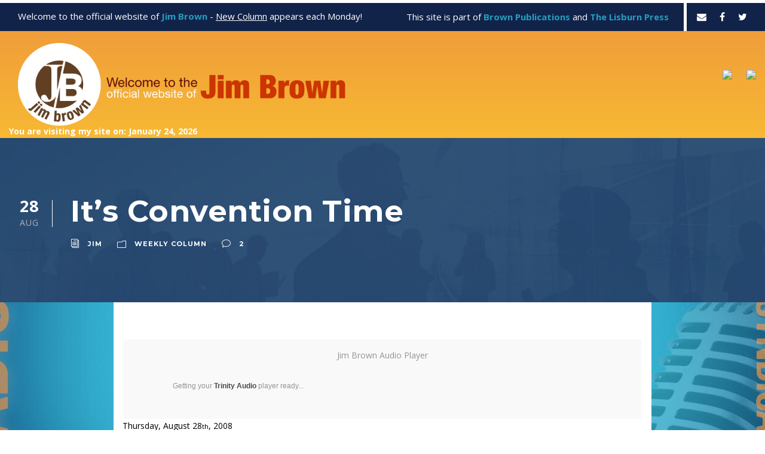

--- FILE ---
content_type: text/html; charset=UTF-8
request_url: https://jimbrownla.com/2008/08/its-convention-time/
body_size: 15252
content:
<!DOCTYPE html>
<html lang="en-US" class="no-js">
<head>
	<meta charset="UTF-8">
	<meta name="viewport" content="width=device-width, initial-scale=1">
	<link rel="profile" href="http://gmpg.org/xfn/11">
	<link rel="pingback" href="https://jimbrownla.com/xmlrpc.php">
	<title>It&#8217;s Convention Time &#8211; Jim Brown&#039;s Blog</title>
<meta name='robots' content='max-image-preview:large' />
	<style>img:is([sizes="auto" i], [sizes^="auto," i]) { contain-intrinsic-size: 3000px 1500px }</style>
	<link rel='dns-prefetch' href='//www.googletagmanager.com' />
<link rel='dns-prefetch' href='//fonts.googleapis.com' />
<link rel="alternate" type="application/rss+xml" title="Jim Brown&#039;s Blog &raquo; Feed" href="https://jimbrownla.com/feed/" />
<link rel="alternate" type="application/rss+xml" title="Jim Brown&#039;s Blog &raquo; Comments Feed" href="https://jimbrownla.com/comments/feed/" />
<link rel="alternate" type="application/rss+xml" title="Jim Brown&#039;s Blog &raquo; It&#8217;s Convention Time Comments Feed" href="https://jimbrownla.com/2008/08/its-convention-time/feed/" />
<script type="text/javascript">
/* <![CDATA[ */
window._wpemojiSettings = {"baseUrl":"https:\/\/s.w.org\/images\/core\/emoji\/16.0.1\/72x72\/","ext":".png","svgUrl":"https:\/\/s.w.org\/images\/core\/emoji\/16.0.1\/svg\/","svgExt":".svg","source":{"concatemoji":"https:\/\/jimbrownla.com\/wp-includes\/js\/wp-emoji-release.min.js?ver=6.8.3"}};
/*! This file is auto-generated */
!function(s,n){var o,i,e;function c(e){try{var t={supportTests:e,timestamp:(new Date).valueOf()};sessionStorage.setItem(o,JSON.stringify(t))}catch(e){}}function p(e,t,n){e.clearRect(0,0,e.canvas.width,e.canvas.height),e.fillText(t,0,0);var t=new Uint32Array(e.getImageData(0,0,e.canvas.width,e.canvas.height).data),a=(e.clearRect(0,0,e.canvas.width,e.canvas.height),e.fillText(n,0,0),new Uint32Array(e.getImageData(0,0,e.canvas.width,e.canvas.height).data));return t.every(function(e,t){return e===a[t]})}function u(e,t){e.clearRect(0,0,e.canvas.width,e.canvas.height),e.fillText(t,0,0);for(var n=e.getImageData(16,16,1,1),a=0;a<n.data.length;a++)if(0!==n.data[a])return!1;return!0}function f(e,t,n,a){switch(t){case"flag":return n(e,"\ud83c\udff3\ufe0f\u200d\u26a7\ufe0f","\ud83c\udff3\ufe0f\u200b\u26a7\ufe0f")?!1:!n(e,"\ud83c\udde8\ud83c\uddf6","\ud83c\udde8\u200b\ud83c\uddf6")&&!n(e,"\ud83c\udff4\udb40\udc67\udb40\udc62\udb40\udc65\udb40\udc6e\udb40\udc67\udb40\udc7f","\ud83c\udff4\u200b\udb40\udc67\u200b\udb40\udc62\u200b\udb40\udc65\u200b\udb40\udc6e\u200b\udb40\udc67\u200b\udb40\udc7f");case"emoji":return!a(e,"\ud83e\udedf")}return!1}function g(e,t,n,a){var r="undefined"!=typeof WorkerGlobalScope&&self instanceof WorkerGlobalScope?new OffscreenCanvas(300,150):s.createElement("canvas"),o=r.getContext("2d",{willReadFrequently:!0}),i=(o.textBaseline="top",o.font="600 32px Arial",{});return e.forEach(function(e){i[e]=t(o,e,n,a)}),i}function t(e){var t=s.createElement("script");t.src=e,t.defer=!0,s.head.appendChild(t)}"undefined"!=typeof Promise&&(o="wpEmojiSettingsSupports",i=["flag","emoji"],n.supports={everything:!0,everythingExceptFlag:!0},e=new Promise(function(e){s.addEventListener("DOMContentLoaded",e,{once:!0})}),new Promise(function(t){var n=function(){try{var e=JSON.parse(sessionStorage.getItem(o));if("object"==typeof e&&"number"==typeof e.timestamp&&(new Date).valueOf()<e.timestamp+604800&&"object"==typeof e.supportTests)return e.supportTests}catch(e){}return null}();if(!n){if("undefined"!=typeof Worker&&"undefined"!=typeof OffscreenCanvas&&"undefined"!=typeof URL&&URL.createObjectURL&&"undefined"!=typeof Blob)try{var e="postMessage("+g.toString()+"("+[JSON.stringify(i),f.toString(),p.toString(),u.toString()].join(",")+"));",a=new Blob([e],{type:"text/javascript"}),r=new Worker(URL.createObjectURL(a),{name:"wpTestEmojiSupports"});return void(r.onmessage=function(e){c(n=e.data),r.terminate(),t(n)})}catch(e){}c(n=g(i,f,p,u))}t(n)}).then(function(e){for(var t in e)n.supports[t]=e[t],n.supports.everything=n.supports.everything&&n.supports[t],"flag"!==t&&(n.supports.everythingExceptFlag=n.supports.everythingExceptFlag&&n.supports[t]);n.supports.everythingExceptFlag=n.supports.everythingExceptFlag&&!n.supports.flag,n.DOMReady=!1,n.readyCallback=function(){n.DOMReady=!0}}).then(function(){return e}).then(function(){var e;n.supports.everything||(n.readyCallback(),(e=n.source||{}).concatemoji?t(e.concatemoji):e.wpemoji&&e.twemoji&&(t(e.twemoji),t(e.wpemoji)))}))}((window,document),window._wpemojiSettings);
/* ]]> */
</script>
<style id='wp-emoji-styles-inline-css' type='text/css'>

	img.wp-smiley, img.emoji {
		display: inline !important;
		border: none !important;
		box-shadow: none !important;
		height: 1em !important;
		width: 1em !important;
		margin: 0 0.07em !important;
		vertical-align: -0.1em !important;
		background: none !important;
		padding: 0 !important;
	}
</style>
<link rel='stylesheet' id='wp-block-library-css' href='https://jimbrownla.com/wp-includes/css/dist/block-library/style.min.css?ver=6.8.3' type='text/css' media='all' />
<style id='classic-theme-styles-inline-css' type='text/css'>
/*! This file is auto-generated */
.wp-block-button__link{color:#fff;background-color:#32373c;border-radius:9999px;box-shadow:none;text-decoration:none;padding:calc(.667em + 2px) calc(1.333em + 2px);font-size:1.125em}.wp-block-file__button{background:#32373c;color:#fff;text-decoration:none}
</style>
<style id='global-styles-inline-css' type='text/css'>
:root{--wp--preset--aspect-ratio--square: 1;--wp--preset--aspect-ratio--4-3: 4/3;--wp--preset--aspect-ratio--3-4: 3/4;--wp--preset--aspect-ratio--3-2: 3/2;--wp--preset--aspect-ratio--2-3: 2/3;--wp--preset--aspect-ratio--16-9: 16/9;--wp--preset--aspect-ratio--9-16: 9/16;--wp--preset--color--black: #000000;--wp--preset--color--cyan-bluish-gray: #abb8c3;--wp--preset--color--white: #ffffff;--wp--preset--color--pale-pink: #f78da7;--wp--preset--color--vivid-red: #cf2e2e;--wp--preset--color--luminous-vivid-orange: #ff6900;--wp--preset--color--luminous-vivid-amber: #fcb900;--wp--preset--color--light-green-cyan: #7bdcb5;--wp--preset--color--vivid-green-cyan: #00d084;--wp--preset--color--pale-cyan-blue: #8ed1fc;--wp--preset--color--vivid-cyan-blue: #0693e3;--wp--preset--color--vivid-purple: #9b51e0;--wp--preset--gradient--vivid-cyan-blue-to-vivid-purple: linear-gradient(135deg,rgba(6,147,227,1) 0%,rgb(155,81,224) 100%);--wp--preset--gradient--light-green-cyan-to-vivid-green-cyan: linear-gradient(135deg,rgb(122,220,180) 0%,rgb(0,208,130) 100%);--wp--preset--gradient--luminous-vivid-amber-to-luminous-vivid-orange: linear-gradient(135deg,rgba(252,185,0,1) 0%,rgba(255,105,0,1) 100%);--wp--preset--gradient--luminous-vivid-orange-to-vivid-red: linear-gradient(135deg,rgba(255,105,0,1) 0%,rgb(207,46,46) 100%);--wp--preset--gradient--very-light-gray-to-cyan-bluish-gray: linear-gradient(135deg,rgb(238,238,238) 0%,rgb(169,184,195) 100%);--wp--preset--gradient--cool-to-warm-spectrum: linear-gradient(135deg,rgb(74,234,220) 0%,rgb(151,120,209) 20%,rgb(207,42,186) 40%,rgb(238,44,130) 60%,rgb(251,105,98) 80%,rgb(254,248,76) 100%);--wp--preset--gradient--blush-light-purple: linear-gradient(135deg,rgb(255,206,236) 0%,rgb(152,150,240) 100%);--wp--preset--gradient--blush-bordeaux: linear-gradient(135deg,rgb(254,205,165) 0%,rgb(254,45,45) 50%,rgb(107,0,62) 100%);--wp--preset--gradient--luminous-dusk: linear-gradient(135deg,rgb(255,203,112) 0%,rgb(199,81,192) 50%,rgb(65,88,208) 100%);--wp--preset--gradient--pale-ocean: linear-gradient(135deg,rgb(255,245,203) 0%,rgb(182,227,212) 50%,rgb(51,167,181) 100%);--wp--preset--gradient--electric-grass: linear-gradient(135deg,rgb(202,248,128) 0%,rgb(113,206,126) 100%);--wp--preset--gradient--midnight: linear-gradient(135deg,rgb(2,3,129) 0%,rgb(40,116,252) 100%);--wp--preset--font-size--small: 13px;--wp--preset--font-size--medium: 20px;--wp--preset--font-size--large: 36px;--wp--preset--font-size--x-large: 42px;--wp--preset--spacing--20: 0.44rem;--wp--preset--spacing--30: 0.67rem;--wp--preset--spacing--40: 1rem;--wp--preset--spacing--50: 1.5rem;--wp--preset--spacing--60: 2.25rem;--wp--preset--spacing--70: 3.38rem;--wp--preset--spacing--80: 5.06rem;--wp--preset--shadow--natural: 6px 6px 9px rgba(0, 0, 0, 0.2);--wp--preset--shadow--deep: 12px 12px 50px rgba(0, 0, 0, 0.4);--wp--preset--shadow--sharp: 6px 6px 0px rgba(0, 0, 0, 0.2);--wp--preset--shadow--outlined: 6px 6px 0px -3px rgba(255, 255, 255, 1), 6px 6px rgba(0, 0, 0, 1);--wp--preset--shadow--crisp: 6px 6px 0px rgba(0, 0, 0, 1);}:where(.is-layout-flex){gap: 0.5em;}:where(.is-layout-grid){gap: 0.5em;}body .is-layout-flex{display: flex;}.is-layout-flex{flex-wrap: wrap;align-items: center;}.is-layout-flex > :is(*, div){margin: 0;}body .is-layout-grid{display: grid;}.is-layout-grid > :is(*, div){margin: 0;}:where(.wp-block-columns.is-layout-flex){gap: 2em;}:where(.wp-block-columns.is-layout-grid){gap: 2em;}:where(.wp-block-post-template.is-layout-flex){gap: 1.25em;}:where(.wp-block-post-template.is-layout-grid){gap: 1.25em;}.has-black-color{color: var(--wp--preset--color--black) !important;}.has-cyan-bluish-gray-color{color: var(--wp--preset--color--cyan-bluish-gray) !important;}.has-white-color{color: var(--wp--preset--color--white) !important;}.has-pale-pink-color{color: var(--wp--preset--color--pale-pink) !important;}.has-vivid-red-color{color: var(--wp--preset--color--vivid-red) !important;}.has-luminous-vivid-orange-color{color: var(--wp--preset--color--luminous-vivid-orange) !important;}.has-luminous-vivid-amber-color{color: var(--wp--preset--color--luminous-vivid-amber) !important;}.has-light-green-cyan-color{color: var(--wp--preset--color--light-green-cyan) !important;}.has-vivid-green-cyan-color{color: var(--wp--preset--color--vivid-green-cyan) !important;}.has-pale-cyan-blue-color{color: var(--wp--preset--color--pale-cyan-blue) !important;}.has-vivid-cyan-blue-color{color: var(--wp--preset--color--vivid-cyan-blue) !important;}.has-vivid-purple-color{color: var(--wp--preset--color--vivid-purple) !important;}.has-black-background-color{background-color: var(--wp--preset--color--black) !important;}.has-cyan-bluish-gray-background-color{background-color: var(--wp--preset--color--cyan-bluish-gray) !important;}.has-white-background-color{background-color: var(--wp--preset--color--white) !important;}.has-pale-pink-background-color{background-color: var(--wp--preset--color--pale-pink) !important;}.has-vivid-red-background-color{background-color: var(--wp--preset--color--vivid-red) !important;}.has-luminous-vivid-orange-background-color{background-color: var(--wp--preset--color--luminous-vivid-orange) !important;}.has-luminous-vivid-amber-background-color{background-color: var(--wp--preset--color--luminous-vivid-amber) !important;}.has-light-green-cyan-background-color{background-color: var(--wp--preset--color--light-green-cyan) !important;}.has-vivid-green-cyan-background-color{background-color: var(--wp--preset--color--vivid-green-cyan) !important;}.has-pale-cyan-blue-background-color{background-color: var(--wp--preset--color--pale-cyan-blue) !important;}.has-vivid-cyan-blue-background-color{background-color: var(--wp--preset--color--vivid-cyan-blue) !important;}.has-vivid-purple-background-color{background-color: var(--wp--preset--color--vivid-purple) !important;}.has-black-border-color{border-color: var(--wp--preset--color--black) !important;}.has-cyan-bluish-gray-border-color{border-color: var(--wp--preset--color--cyan-bluish-gray) !important;}.has-white-border-color{border-color: var(--wp--preset--color--white) !important;}.has-pale-pink-border-color{border-color: var(--wp--preset--color--pale-pink) !important;}.has-vivid-red-border-color{border-color: var(--wp--preset--color--vivid-red) !important;}.has-luminous-vivid-orange-border-color{border-color: var(--wp--preset--color--luminous-vivid-orange) !important;}.has-luminous-vivid-amber-border-color{border-color: var(--wp--preset--color--luminous-vivid-amber) !important;}.has-light-green-cyan-border-color{border-color: var(--wp--preset--color--light-green-cyan) !important;}.has-vivid-green-cyan-border-color{border-color: var(--wp--preset--color--vivid-green-cyan) !important;}.has-pale-cyan-blue-border-color{border-color: var(--wp--preset--color--pale-cyan-blue) !important;}.has-vivid-cyan-blue-border-color{border-color: var(--wp--preset--color--vivid-cyan-blue) !important;}.has-vivid-purple-border-color{border-color: var(--wp--preset--color--vivid-purple) !important;}.has-vivid-cyan-blue-to-vivid-purple-gradient-background{background: var(--wp--preset--gradient--vivid-cyan-blue-to-vivid-purple) !important;}.has-light-green-cyan-to-vivid-green-cyan-gradient-background{background: var(--wp--preset--gradient--light-green-cyan-to-vivid-green-cyan) !important;}.has-luminous-vivid-amber-to-luminous-vivid-orange-gradient-background{background: var(--wp--preset--gradient--luminous-vivid-amber-to-luminous-vivid-orange) !important;}.has-luminous-vivid-orange-to-vivid-red-gradient-background{background: var(--wp--preset--gradient--luminous-vivid-orange-to-vivid-red) !important;}.has-very-light-gray-to-cyan-bluish-gray-gradient-background{background: var(--wp--preset--gradient--very-light-gray-to-cyan-bluish-gray) !important;}.has-cool-to-warm-spectrum-gradient-background{background: var(--wp--preset--gradient--cool-to-warm-spectrum) !important;}.has-blush-light-purple-gradient-background{background: var(--wp--preset--gradient--blush-light-purple) !important;}.has-blush-bordeaux-gradient-background{background: var(--wp--preset--gradient--blush-bordeaux) !important;}.has-luminous-dusk-gradient-background{background: var(--wp--preset--gradient--luminous-dusk) !important;}.has-pale-ocean-gradient-background{background: var(--wp--preset--gradient--pale-ocean) !important;}.has-electric-grass-gradient-background{background: var(--wp--preset--gradient--electric-grass) !important;}.has-midnight-gradient-background{background: var(--wp--preset--gradient--midnight) !important;}.has-small-font-size{font-size: var(--wp--preset--font-size--small) !important;}.has-medium-font-size{font-size: var(--wp--preset--font-size--medium) !important;}.has-large-font-size{font-size: var(--wp--preset--font-size--large) !important;}.has-x-large-font-size{font-size: var(--wp--preset--font-size--x-large) !important;}
:where(.wp-block-post-template.is-layout-flex){gap: 1.25em;}:where(.wp-block-post-template.is-layout-grid){gap: 1.25em;}
:where(.wp-block-columns.is-layout-flex){gap: 2em;}:where(.wp-block-columns.is-layout-grid){gap: 2em;}
:root :where(.wp-block-pullquote){font-size: 1.5em;line-height: 1.6;}
</style>
<link rel='stylesheet' id='contact-form-7-css' href='https://jimbrownla.com/wp-content/plugins/contact-form-7/includes/css/styles.css?ver=6.1.4' type='text/css' media='all' />
<link rel='stylesheet' id='gdlr-core-google-font-css' href='https://fonts.googleapis.com/css?family=Montserrat%3A100%2C100italic%2C200%2C200italic%2C300%2C300italic%2Cregular%2Citalic%2C500%2C500italic%2C600%2C600italic%2C700%2C700italic%2C800%2C800italic%2C900%2C900italic%7COpen+Sans%3A300%2C300italic%2Cregular%2Citalic%2C600%2C600italic%2C700%2C700italic%2C800%2C800italic%7CAsap%3Aregular%2Citalic%2C500%2C500italic%2C600%2C600italic%2C700%2C700italic&#038;subset=cyrillic%2Ccyrillic-ext%2Clatin%2Clatin-ext%2Cvietnamese%2Cgreek%2Cgreek-ext&#038;ver=6.8.3' type='text/css' media='all' />
<link rel='stylesheet' id='font-awesome-css' href='https://jimbrownla.com/wp-content/plugins/goodlayers-core/plugins/fontawesome/font-awesome.css?ver=6.8.3' type='text/css' media='all' />
<link rel='stylesheet' id='elegant-font-css' href='https://jimbrownla.com/wp-content/plugins/goodlayers-core/plugins/elegant/elegant-font.css?ver=6.8.3' type='text/css' media='all' />
<link rel='stylesheet' id='gdlr-core-plugin-css' href='https://jimbrownla.com/wp-content/plugins/goodlayers-core/plugins/style.css?ver=1719573991' type='text/css' media='all' />
<link rel='stylesheet' id='gdlr-core-page-builder-css' href='https://jimbrownla.com/wp-content/plugins/goodlayers-core/include/css/page-builder.css?ver=6.8.3' type='text/css' media='all' />
<link rel='stylesheet' id='pdcminden-style-core-css' href='https://jimbrownla.com/wp-content/themes/pdcminden/css/style-core.css?ver=6.8.3' type='text/css' media='all' />
<link rel='stylesheet' id='pdcminden-custom-style-css' href='https://jimbrownla.com/wp-content/uploads/pdcminden-style-custom.css?1719573991&#038;ver=6.8.3' type='text/css' media='all' />
<script type="text/javascript" src="https://jimbrownla.com/wp-includes/js/jquery/jquery.min.js?ver=3.7.1" id="jquery-core-js"></script>
<script type="text/javascript" src="https://jimbrownla.com/wp-includes/js/jquery/jquery-migrate.min.js?ver=3.4.1" id="jquery-migrate-js"></script>
<!--[if lt IE 9]>
<script type="text/javascript" src="https://jimbrownla.com/wp-content/themes/pdcminden/js/html5.js?ver=6.8.3" id="pdcminden-html5js-js"></script>
<![endif]-->

<!-- Google tag (gtag.js) snippet added by Site Kit -->
<!-- Google Analytics snippet added by Site Kit -->
<script type="text/javascript" src="https://www.googletagmanager.com/gtag/js?id=GT-NMCXZBR" id="google_gtagjs-js" async></script>
<script type="text/javascript" id="google_gtagjs-js-after">
/* <![CDATA[ */
window.dataLayer = window.dataLayer || [];function gtag(){dataLayer.push(arguments);}
gtag("set","linker",{"domains":["jimbrownla.com"]});
gtag("js", new Date());
gtag("set", "developer_id.dZTNiMT", true);
gtag("config", "GT-NMCXZBR");
/* ]]> */
</script>
<link rel="https://api.w.org/" href="https://jimbrownla.com/wp-json/" /><link rel="alternate" title="JSON" type="application/json" href="https://jimbrownla.com/wp-json/wp/v2/posts/906" /><link rel="EditURI" type="application/rsd+xml" title="RSD" href="https://jimbrownla.com/xmlrpc.php?rsd" />
<link rel="canonical" href="https://jimbrownla.com/2008/08/its-convention-time/" />
<link rel='shortlink' href='https://jimbrownla.com/?p=906' />
<link rel="alternate" title="oEmbed (JSON)" type="application/json+oembed" href="https://jimbrownla.com/wp-json/oembed/1.0/embed?url=https%3A%2F%2Fjimbrownla.com%2F2008%2F08%2Fits-convention-time%2F" />
<link rel="alternate" title="oEmbed (XML)" type="text/xml+oembed" href="https://jimbrownla.com/wp-json/oembed/1.0/embed?url=https%3A%2F%2Fjimbrownla.com%2F2008%2F08%2Fits-convention-time%2F&#038;format=xml" />
<meta name="generator" content="Site Kit by Google 1.170.0" /><link href="https://trinitymedia.ai/" rel="preconnect" crossorigin="anonymous" />
<link href="https://vd.trinitymedia.ai/" rel="preconnect" crossorigin="anonymous" />
<link id='MediaRSS' rel='alternate' type='application/rss+xml' title='NextGEN Gallery RSS Feed' href='https://jimbrownla.com/wp-content/plugins/nextgen-gallery/src/Legacy/xml/media-rss.php' />
<meta name="generator" content="Powered by Slider Revolution 6.6.15 - responsive, Mobile-Friendly Slider Plugin for WordPress with comfortable drag and drop interface." />
<script>function setREVStartSize(e){
			//window.requestAnimationFrame(function() {
				window.RSIW = window.RSIW===undefined ? window.innerWidth : window.RSIW;
				window.RSIH = window.RSIH===undefined ? window.innerHeight : window.RSIH;
				try {
					var pw = document.getElementById(e.c).parentNode.offsetWidth,
						newh;
					pw = pw===0 || isNaN(pw) || (e.l=="fullwidth" || e.layout=="fullwidth") ? window.RSIW : pw;
					e.tabw = e.tabw===undefined ? 0 : parseInt(e.tabw);
					e.thumbw = e.thumbw===undefined ? 0 : parseInt(e.thumbw);
					e.tabh = e.tabh===undefined ? 0 : parseInt(e.tabh);
					e.thumbh = e.thumbh===undefined ? 0 : parseInt(e.thumbh);
					e.tabhide = e.tabhide===undefined ? 0 : parseInt(e.tabhide);
					e.thumbhide = e.thumbhide===undefined ? 0 : parseInt(e.thumbhide);
					e.mh = e.mh===undefined || e.mh=="" || e.mh==="auto" ? 0 : parseInt(e.mh,0);
					if(e.layout==="fullscreen" || e.l==="fullscreen")
						newh = Math.max(e.mh,window.RSIH);
					else{
						e.gw = Array.isArray(e.gw) ? e.gw : [e.gw];
						for (var i in e.rl) if (e.gw[i]===undefined || e.gw[i]===0) e.gw[i] = e.gw[i-1];
						e.gh = e.el===undefined || e.el==="" || (Array.isArray(e.el) && e.el.length==0)? e.gh : e.el;
						e.gh = Array.isArray(e.gh) ? e.gh : [e.gh];
						for (var i in e.rl) if (e.gh[i]===undefined || e.gh[i]===0) e.gh[i] = e.gh[i-1];
											
						var nl = new Array(e.rl.length),
							ix = 0,
							sl;
						e.tabw = e.tabhide>=pw ? 0 : e.tabw;
						e.thumbw = e.thumbhide>=pw ? 0 : e.thumbw;
						e.tabh = e.tabhide>=pw ? 0 : e.tabh;
						e.thumbh = e.thumbhide>=pw ? 0 : e.thumbh;
						for (var i in e.rl) nl[i] = e.rl[i]<window.RSIW ? 0 : e.rl[i];
						sl = nl[0];
						for (var i in nl) if (sl>nl[i] && nl[i]>0) { sl = nl[i]; ix=i;}
						var m = pw>(e.gw[ix]+e.tabw+e.thumbw) ? 1 : (pw-(e.tabw+e.thumbw)) / (e.gw[ix]);
						newh =  (e.gh[ix] * m) + (e.tabh + e.thumbh);
					}
					var el = document.getElementById(e.c);
					if (el!==null && el) el.style.height = newh+"px";
					el = document.getElementById(e.c+"_wrapper");
					if (el!==null && el) {
						el.style.height = newh+"px";
						el.style.display = "block";
					}
				} catch(e){
					console.log("Failure at Presize of Slider:" + e)
				}
			//});
		  };</script>
</head>

<body class="wp-singular post-template-default single single-post postid-906 single-format-standard wp-theme-pdcminden gdlr-core-body pdcminden-body pdcminden-body-front pdcminden-full  pdcminden-with-sticky-navigation gdlr-core-link-to-lightbox">
<div class="pdcminden-mobile-header-wrap" ><div class="pdcminden-mobile-header pdcminden-header-background pdcminden-style-slide" id="pdcminden-mobile-header" ><div class="pdcminden-mobile-header-container pdcminden-container" ><div class="pdcminden-logo  pdcminden-item-pdlr"><div class="pdcminden-logo-inner"><a href="https://jimbrownla.com/" ><img src="https://jimbrownla.com/wp-content/uploads/2023/06/jb-logo-wide.png" alt="" width="707" height="179" title="jb-logo-wide" /></a></div></div><div class="pdcminden-mobile-menu-right" ></div></div></div></div><div class="pdcminden-body-outer-wrapper ">
		<div class="pdcminden-body-wrapper clearfix  pdcminden-with-frame">
	<div class="pdcminden-top-bar" ><div class="pdcminden-top-bar-background" ></div><div class="pdcminden-top-bar-container clearfix pdcminden-top-bar-full  pdcminden-no-divider" ><div class="pdcminden-top-bar-left pdcminden-item-pdlr">Welcome to the official website of <span style="color: #289cbd;"><strong>Jim Brown</strong></span> - <u><a style="color: #FFFFFF;" href="https://jimbrownla.com/category/weekly-column/">New Column</a></u> appears each Monday!</div><div class="pdcminden-top-bar-right pdcminden-item-pdlr"><div class="pdcminden-top-bar-right-text">This site is part of <span style="color: #289cbd;"><strong>Brown Publications</strong></span> and <span style="color: #289cbd;"><strong>The Lisburn Press</strong></span></div><span class="pdcminden-top-bar-divider pdcminden-left-margin" ></span><div class="pdcminden-top-bar-right-social" ><a href="mailto:mailto:jb@jimbrownla.com" target="_blank" class="pdcminden-top-bar-social-icon" title="email" ><i class="fa fa-envelope" ></i></a><a href="https://www.facebook.com/jimbrownlouisiana" target="_blank" class="pdcminden-top-bar-social-icon" title="facebook" ><i class="fa fa-facebook" ></i></a><a href="https://twitter.com/jimbrownla" target="_blank" class="pdcminden-top-bar-social-icon" title="twitter" ><i class="fa fa-twitter" ></i></a></div></div></div></div>	
<header class="pdcminden-header-wrap pdcminden-header-style-plain  pdcminden-style-menu-right pdcminden-sticky-navigation pdcminden-style-fixed" data-navigation-offset="75px"  >
	<div class="pdcminden-header-background" ></div>
	<div class="pdcminden-header-container  pdcminden-container">
			
		<div class="pdcminden-header-container-inner clearfix">
			<div class="pdcminden-logo  pdcminden-item-pdlr"><div class="pdcminden-logo-inner"><a href="https://jimbrownla.com/" ><img src="https://jimbrownla.com/wp-content/uploads/2023/06/jb-logo-wide.png" alt="" width="707" height="179" title="jb-logo-wide" /></a></div></div>			<div class="custom-nav-block">
				<a href="https://www.facebook.com/jimbrownlouisiana/" target="_blank"><img src="https://jimbrownla.wpengine.com/wp-content/uploads/2023/07/jb-facebook.png" width="160"></a>
				<a href="https://www.cafepress.com/jimbrownstore" target="_blank"><img src="https://jimbrownla.wpengine.com/wp-content/uploads/2023/07/jb-store.png" width="160"></a>
			</div>
			<div class="pdcminden-navigation pdcminden-item-pdlr clearfix " >
						</div><!-- pdcminden-navigation -->
		</div>
		<div class="date-block">
				You are visiting my site on: January 24, 2026			</div>
		<!-- pdcminden-header-inner -->
	</div><!-- pdcminden-header-container -->
</header><!-- header -->	<div class="pdcminden-page-wrapper" id="pdcminden-page-wrapper" ><div class="pdcminden-blog-title-wrap  pdcminden-style-small" ><div class="pdcminden-header-transparent-substitute" ></div><div class="pdcminden-blog-title-top-overlay" ></div><div class="pdcminden-blog-title-overlay"  ></div><div class="pdcminden-blog-title-bottom-overlay" ></div><div class="pdcminden-blog-title-container pdcminden-container" ><div class="pdcminden-blog-title-content pdcminden-item-pdlr"  ><header class="pdcminden-single-article-head clearfix" ><div class="pdcminden-single-article-date-wrapper"><div class="pdcminden-single-article-date-day">28</div><div class="pdcminden-single-article-date-month">Aug</div></div><div class="pdcminden-single-article-head-right"><h1 class="pdcminden-single-article-title">It&#8217;s Convention Time</h1><div class="pdcminden-blog-info-wrapper" ><div class="pdcminden-blog-info pdcminden-blog-info-font pdcminden-blog-info-author"><span class="pdcminden-head" ><i class="icon_documents_alt" ></i></span><a href="https://jimbrownla.com/author/jim/" title="Posts by Jim" rel="author">Jim</a></div><div class="pdcminden-blog-info pdcminden-blog-info-font pdcminden-blog-info-category"><span class="pdcminden-head" ><i class="icon_folder-alt" ></i></span><a href="https://jimbrownla.com/category/weekly-column/" rel="tag">Weekly Column</a></div><div class="pdcminden-blog-info pdcminden-blog-info-font pdcminden-blog-info-comment-number"><span class="pdcminden-head" ><i class="icon_comment_alt" ></i></span>2 </div></div></div></header></div></div></div><div class="pdcminden-content-container pdcminden-container"><div class=" pdcminden-sidebar-wrap clearfix pdcminden-line-height-0 pdcminden-sidebar-style-none" ><div class=" pdcminden-sidebar-center pdcminden-column-60 pdcminden-line-height" ><div class="pdcminden-content-wrap pdcminden-item-pdlr clearfix" ><div class="pdcminden-content-area" ><article id="post-906" class="post-906 post type-post status-publish format-standard hentry category-weekly-column">
	<div class="pdcminden-single-article" >
		<div class="pdcminden-single-article-content">
        <table id="trinity-audio-table" style="width: 100%; display: table; border: none; margin: 0">
            <tr>
                <td id="trinity-audio-tab" style="border: none;">
                    <div id="trinity-audio-player-label">Jim Brown Audio Player</div>
                    <script nitro-exclude data-wpfc-render='false' data-cfasync='false' data-no-optimize='1' data-no-defer='1' data-no-minify='1' data-trinity-mount-date='2026-01-24 02:11:13' id='trinity_tts_wp_config'>var TRINITY_TTS_WP_CONFIG = {"cleanText":"It\u2019s Convention Time. \u23f8\u2587Thursday, August 28th, 2008\u23f8\u2587Baton Rouge, Louisiana\u23f8\u2587FORTY FOUR YEARS OF NATIONAL POLITICAL CONVENTIONS\u23f8\u2587Some 4000 delegates are converging in Denver this week, and Minneapolis next week.    Millions of voters are expected to view the televised events, which are meant to convey an image of party unity.   For political groupies like most of us who write and read these columns, this is the time the fun really begins.   And if you have never attended a party convention, even as just an interested observer, you have really missed quite a show.  \u23f8\u2587My first Democratic convention was in Atlantic City in 1964.   On summer break from Tulane Law School, I was driving my twelve-year-old Volkswagen convertible up to New  York City to visit relatives, and made a last minute decision to divert to Atlantic City. The Democrats were gathering in the old civic auditorium on the boardwalk, which for many years was the site of the Miss America pageant.\u23f8\u2587I was able to park my car about half a block from the auditorium and walk right up to the front door.   A guard asked me where I was going, and I said I wanted to join the Louisiana delegation.   \u23f8\u2587\"Are you supposed to be with them?\"\u009d   he asked.   \u23f8\u2587\"I sure am,\"\u009d I said.   I might have exaggerated a bit, but I was still hoping to get in the door.   \u23f8\u2587\"Well, then welcome to Atlantic   City, and go right on in.\"\u009d   \u23f8\u2587I stood about fifty feet away from the stage where President Lyndon Johnson kept the crowd in suspense until he announced that Sen. Hubert Humphrey would be his running mate.   Johnson was a cinch to be reelected, and the Democrats pulled together as one big happy family.   What a contrast to what happened four years later.   \u23f8\u2587In 1968, the Democratic convention was held in Chicago.   I was living in Ferriday,  La. then with my wife and our two-month-old daughter Campbell.   We decided on the spur of the moment to travel to Chicago and visit old friends, so we packed up the car and headed north.   \u23f8\u2587The main party headquarters was at the Sheraton Hotel, which faces Lake Michigan in downtown Chicago.   I spent my first day at the convention \"people watching\"\u009d in the lobby, and reading the scores of brochures being passed out by special-interest groups lobbying delegates.   \u23f8\u2587Major opposition to the Vietnam War was building, and a large number of protesters had gathered in Grant Park across from the Sheraton.   Confrontations were breaking out between protesters and police officers all around the hotel.   \u23f8\u2587I ran into Ingersoll Jordan, an old friend from Tulane who was working for Congressman Hale Boggs, a New Orleanian who was the Majority Leader of the House of Representatives in Washington.   Off we went to the Blackstone Hotel close by for dinner.   The restaurant at the Blackstone is in the basement.   Just as we started our meal, I looked up to see white smoke seeping down the stairs into the dining room.   My experience in the military told me immediately that it was tear gas, and I knew we had to get out quickly.   The waiter had just put down my filet mignon.   I grabbed the steak off the plate, slapped it over my nose and mouth, and dashed up the stairs through the tear gas, losing my friend in the confusion.   \u23f8\u2587By the time I reached the street, riots were breaking out up and down Michigan Avenue and all over Grant Park.   I knew I could get a better view from the top of the Sheraton, so I headed for the elevator in the lobby.   When the doors opened, there were three people inside: Senator Russell Long, State Senator Mike O'Keefe and Louisiana Governor John McKeithen.   Rumors had been circulating around the convention that McKeithen was under consideration as a possible choice for Vice President on a Hubert Humphrey ticket.   \u23f8\u2587Sticking my hand out, I introduced myself to John McKeithen. \"Governor, I'm Jim Brown from Ferriday.\"\u009d    McKeithen smiled, and   he was visibly surprised at my introduction.   \u23f8\u2587\"Why Jim, what are you doing up here?\"\u009d he asked.   \u23f8\u2587\"Governor,\"\u009d I said. \"I came all the way up here to support you for vice-president.\"\u009d   \u23f8\u2587McKeithen laughed, slapped me on the back, and told me he could not be more pleased.   \u23f8\u2587Some months later, O'Keefe told me they had been on their way up to Vice President Humphrey's suite to urge him to put McKeithen on the ticket.   When he didn't get tapped for the job, the Governor left in a huff and headed back to Louisiana.   \u23f8\u2587Now for a good Republican Convention story.\u23f8\u2587It was 1988 in New Orleans.   The GOP gathered to pick their nominee at the Superdome.   An old friend had a box suite and invited me to join him there to watch the festivities.   The President to be, George H.W. Bush, had just completed his acceptance speech and the Suite emptied out.   I lingered to watch all the celebrating, when the door opened and Sen. Bob Dole walked in.    \u23f8\u2587Dole had lost the nomination to Bush in a heated battle marked by some sharp exchanges.   The Kansas Senator had won the first battle in the Iowa Caucuses, with Bush finishing third.   But Bush recovered and was unopposed for the nomination at the convention.   \u23f8\u2587\"Sorry, I must be lost,\"\u009d he said.   \"There's supposed to be a suite where I can sit a bit, but I've forgotten the number.\"\u009d   \u23f8\u2587\"Senator, you are welcome to relax here.\"\u009d   I offered him a drink and we both sat and watched the jubilation and TV commentary.   You could tell he was wishing he could have been the nominee   taking on Gov. Dukakis in the coming fall election.   \u23f8\u2587\"Dukakis is leading in the polls now,\"\u009d I asked.   \"Can Bush win?\"\u009d   \u23f8\u2587Dole paused for a moment, then said: \"Yes, I believe he will.   But that promise about \"\u02dcread my lips\"\u00a6.no new taxes.'   That may come back to haunt him in the future if he is elected..\"\u009d   \u23f8\u2587The Senator was right on the mark.   That phrase was a big factor in Bill Clinton's victory over the incumbent President four years later.   \u23f8\u2587At the Democratic Convention in Denver this week, my sister Madeline is attending as a delegate.   Her body guard there is her husband, who just happens to be the Republican Sheriff of Plaquemines Parish.   Daughter Campbell is at the anchor desk in Denver for CNN, so the Brown Family is well represented.\u23f8\u2587As for me, 10 different political conventions are enough.   I'll join millions of Americans at home watching the TV circus, and anticipating a knock down drag out campaign in the weeks to come.   And a note to Gustav.   Please don't rain on our parade.\u23f8\u2587\u00c2\u00a0\u00c2\u00a0\u00c2\u00a0\u00c2\u00a0\u00c2\u00a0\u00c2\u00a0\u00c2\u00a0\u00c2\u00a0\u00c2\u00a0\u00c2\u00a0\u00c2\u00a0\u00c2\u00a0\u00c2\u00a0\u00c2\u00a0\u00c2\u00a0\u00c2\u00a0\u00c2\u00a0\u00c2\u00a0\u00c2\u00a0\u00c2\u00a0\u00c2\u00a0\u00c2\u00a0\u00c2\u00a0\u00c2\u00a0\u00c2\u00a0\u00c2\u00a0\u00c2\u00a0\u00c2\u00a0\u00c2\u00a0\u00c2\u00a0\u00c2\u00a0\u00c2\u00a0\u00c2\u00a0\u00c2\u00a0\u00c2\u00a0\u00c2\u00a0\u00c2\u00a0\u00c2\u00a0\u00c2\u00a0\u00c2\u00a0\u00c2\u00a0\u00c2\u00a0\u00c2\u00a0\u00c2\u00a0\u00c2\u00a0\u00c2\u00a0\u00c2\u00a0\u00c2\u00a0\u00c2\u00a0\u00c2\u00a0\u00c2\u00a0\u00c2\u00a0\u00c2\u00a0\u00c2\u00a0\u00c2\u00a0\u00c2\u00a0\u00c2\u00a0\u00c2\u00a0\u00c2\u00a0\u00c2\u00a0\u00c2\u00a0\u00c2\u00a0\u00c2\u00a0\u00c2\u00a0\u00c2\u00a0\u00c2\u00a0\u00c2\u00a0\u00c2\u00a0\u00c2\u00a0\u00c2\u00a0\u00c2\u00a0\u00c2\u00a0\u00c2\u00a0                                                                                                                                                           *******\u23f8\u2587\"A political convention is not a place where you can come away with any trace of faith in human nature.\"\u00c2\u00a0\u00c2\u00a0\u00c2\u00a0  Kempton, Murray \u23f8\u2587Peace and Justice.\u23f8\u2587Jim Brown\u23f8\u2587Jim Brown's weekly column appears in a number of newspapers and websites throughout the State of Louisiana.   You can read Jim's Blog, and take his weekly poll, plus read his columns going back to the fall of 2002 by going to his own website at http:\/\/www.jimbrownla.com.\u23f8\u2587Jim's radio show on WRNO (995 fm) from New Orleans can be heard each Sunday, from 11:00 am until 1:00 pm.  ","headlineText":"It\u2019s Convention Time","articleText":"Thursday, August 28th, 2008\u23f8\u2587Baton Rouge, Louisiana\u23f8\u2587FORTY FOUR YEARS OF NATIONAL POLITICAL CONVENTIONS\u23f8\u2587Some 4000 delegates are converging in Denver this week, and Minneapolis next week.    Millions of voters are expected to view the televised events, which are meant to convey an image of party unity.   For political groupies like most of us who write and read these columns, this is the time the fun really begins.   And if you have never attended a party convention, even as just an interested observer, you have really missed quite a show.  \u23f8\u2587My first Democratic convention was in Atlantic City in 1964.   On summer break from Tulane Law School, I was driving my twelve-year-old Volkswagen convertible up to New  York City to visit relatives, and made a last minute decision to divert to Atlantic City. The Democrats were gathering in the old civic auditorium on the boardwalk, which for many years was the site of the Miss America pageant.\u23f8\u2587I was able to park my car about half a block from the auditorium and walk right up to the front door.   A guard asked me where I was going, and I said I wanted to join the Louisiana delegation.   \u23f8\u2587\"Are you supposed to be with them?\"\u009d   he asked.   \u23f8\u2587\"I sure am,\"\u009d I said.   I might have exaggerated a bit, but I was still hoping to get in the door.   \u23f8\u2587\"Well, then welcome to Atlantic   City, and go right on in.\"\u009d   \u23f8\u2587I stood about fifty feet away from the stage where President Lyndon Johnson kept the crowd in suspense until he announced that Sen. Hubert Humphrey would be his running mate.   Johnson was a cinch to be reelected, and the Democrats pulled together as one big happy family.   What a contrast to what happened four years later.   \u23f8\u2587In 1968, the Democratic convention was held in Chicago.   I was living in Ferriday,  La. then with my wife and our two-month-old daughter Campbell.   We decided on the spur of the moment to travel to Chicago and visit old friends, so we packed up the car and headed north.   \u23f8\u2587The main party headquarters was at the Sheraton Hotel, which faces Lake Michigan in downtown Chicago.   I spent my first day at the convention \"people watching\"\u009d in the lobby, and reading the scores of brochures being passed out by special-interest groups lobbying delegates.   \u23f8\u2587Major opposition to the Vietnam War was building, and a large number of protesters had gathered in Grant Park across from the Sheraton.   Confrontations were breaking out between protesters and police officers all around the hotel.   \u23f8\u2587I ran into Ingersoll Jordan, an old friend from Tulane who was working for Congressman Hale Boggs, a New Orleanian who was the Majority Leader of the House of Representatives in Washington.   Off we went to the Blackstone Hotel close by for dinner.   The restaurant at the Blackstone is in the basement.   Just as we started our meal, I looked up to see white smoke seeping down the stairs into the dining room.   My experience in the military told me immediately that it was tear gas, and I knew we had to get out quickly.   The waiter had just put down my filet mignon.   I grabbed the steak off the plate, slapped it over my nose and mouth, and dashed up the stairs through the tear gas, losing my friend in the confusion.   \u23f8\u2587By the time I reached the street, riots were breaking out up and down Michigan Avenue and all over Grant Park.   I knew I could get a better view from the top of the Sheraton, so I headed for the elevator in the lobby.   When the doors opened, there were three people inside: Senator Russell Long, State Senator Mike O'Keefe and Louisiana Governor John McKeithen.   Rumors had been circulating around the convention that McKeithen was under consideration as a possible choice for Vice President on a Hubert Humphrey ticket.   \u23f8\u2587Sticking my hand out, I introduced myself to John McKeithen. \"Governor, I'm Jim Brown from Ferriday.\"\u009d    McKeithen smiled, and   he was visibly surprised at my introduction.   \u23f8\u2587\"Why Jim, what are you doing up here?\"\u009d he asked.   \u23f8\u2587\"Governor,\"\u009d I said. \"I came all the way up here to support you for vice-president.\"\u009d   \u23f8\u2587McKeithen laughed, slapped me on the back, and told me he could not be more pleased.   \u23f8\u2587Some months later, O'Keefe told me they had been on their way up to Vice President Humphrey's suite to urge him to put McKeithen on the ticket.   When he didn't get tapped for the job, the Governor left in a huff and headed back to Louisiana.   \u23f8\u2587Now for a good Republican Convention story.\u23f8\u2587It was 1988 in New Orleans.   The GOP gathered to pick their nominee at the Superdome.   An old friend had a box suite and invited me to join him there to watch the festivities.   The President to be, George H.W. Bush, had just completed his acceptance speech and the Suite emptied out.   I lingered to watch all the celebrating, when the door opened and Sen. Bob Dole walked in.    \u23f8\u2587Dole had lost the nomination to Bush in a heated battle marked by some sharp exchanges.   The Kansas Senator had won the first battle in the Iowa Caucuses, with Bush finishing third.   But Bush recovered and was unopposed for the nomination at the convention.   \u23f8\u2587\"Sorry, I must be lost,\"\u009d he said.   \"There's supposed to be a suite where I can sit a bit, but I've forgotten the number.\"\u009d   \u23f8\u2587\"Senator, you are welcome to relax here.\"\u009d   I offered him a drink and we both sat and watched the jubilation and TV commentary.   You could tell he was wishing he could have been the nominee   taking on Gov. Dukakis in the coming fall election.   \u23f8\u2587\"Dukakis is leading in the polls now,\"\u009d I asked.   \"Can Bush win?\"\u009d   \u23f8\u2587Dole paused for a moment, then said: \"Yes, I believe he will.   But that promise about \"\u02dcread my lips\"\u00a6.no new taxes.'   That may come back to haunt him in the future if he is elected..\"\u009d   \u23f8\u2587The Senator was right on the mark.   That phrase was a big factor in Bill Clinton's victory over the incumbent President four years later.   \u23f8\u2587At the Democratic Convention in Denver this week, my sister Madeline is attending as a delegate.   Her body guard there is her husband, who just happens to be the Republican Sheriff of Plaquemines Parish.   Daughter Campbell is at the anchor desk in Denver for CNN, so the Brown Family is well represented.\u23f8\u2587As for me, 10 different political conventions are enough.   I'll join millions of Americans at home watching the TV circus, and anticipating a knock down drag out campaign in the weeks to come.   And a note to Gustav.   Please don't rain on our parade.\u23f8\u2587\u00c2\u00a0\u00c2\u00a0\u00c2\u00a0\u00c2\u00a0\u00c2\u00a0\u00c2\u00a0\u00c2\u00a0\u00c2\u00a0\u00c2\u00a0\u00c2\u00a0\u00c2\u00a0\u00c2\u00a0\u00c2\u00a0\u00c2\u00a0\u00c2\u00a0\u00c2\u00a0\u00c2\u00a0\u00c2\u00a0\u00c2\u00a0\u00c2\u00a0\u00c2\u00a0\u00c2\u00a0\u00c2\u00a0\u00c2\u00a0\u00c2\u00a0\u00c2\u00a0\u00c2\u00a0\u00c2\u00a0\u00c2\u00a0\u00c2\u00a0\u00c2\u00a0\u00c2\u00a0\u00c2\u00a0\u00c2\u00a0\u00c2\u00a0\u00c2\u00a0\u00c2\u00a0\u00c2\u00a0\u00c2\u00a0\u00c2\u00a0\u00c2\u00a0\u00c2\u00a0\u00c2\u00a0\u00c2\u00a0\u00c2\u00a0\u00c2\u00a0\u00c2\u00a0\u00c2\u00a0\u00c2\u00a0\u00c2\u00a0\u00c2\u00a0\u00c2\u00a0\u00c2\u00a0\u00c2\u00a0\u00c2\u00a0\u00c2\u00a0\u00c2\u00a0\u00c2\u00a0\u00c2\u00a0\u00c2\u00a0\u00c2\u00a0\u00c2\u00a0\u00c2\u00a0\u00c2\u00a0\u00c2\u00a0\u00c2\u00a0\u00c2\u00a0\u00c2\u00a0\u00c2\u00a0\u00c2\u00a0\u00c2\u00a0\u00c2\u00a0\u00c2\u00a0                                                                                                                                                           *******\u23f8\u2587\"A political convention is not a place where you can come away with any trace of faith in human nature.\"\u00c2\u00a0\u00c2\u00a0\u00c2\u00a0  Kempton, Murray \u23f8\u2587Peace and Justice.\u23f8\u2587Jim Brown\u23f8\u2587Jim Brown's weekly column appears in a number of newspapers and websites throughout the State of Louisiana.   You can read Jim's Blog, and take his weekly poll, plus read his columns going back to the fall of 2002 by going to his own website at http:\/\/www.jimbrownla.com.\u23f8\u2587Jim's radio show on WRNO (995 fm) from New Orleans can be heard each Sunday, from 11:00 am until 1:00 pm.  ","metadata":{"author":"Jim"},"pluginVersion":"5.25.1"};</script><div class='trinityAudioPlaceholder' data-trinity-mount-date='2026-01-24 02:11:13'>
                      <div class='trinity-tts-pb' dir='ltr' style='font: 12px / 18px Verdana, Arial; height: 80px; line-height: 80px; text-align: left; margin: 0 0 0 82px;'>
                          <strong style='font-weight: 400'>Getting your <a href='//trinityaudio.ai' style='color: #4b4a4a; text-decoration: none; font-weight: 700;'>Trinity Audio</a> player ready...</strong>
                      </div>
                    </div>
                </td>
            </tr>
        </table><p class="MsoNormal" style="margin-bottom: 0.0001pt; text-align: center; line-height: normal" align="center"><o:p> </o:p></p>
<p class="MsoNormal" style="margin-bottom: 0.0001pt; line-height: normal">Thursday, August 28<sup>th</sup>, 2008<br />
<st1:place w:st="on"><st1:city w:st="on">Baton Rouge</st1:city>, <st1:state w:st="on">Louisiana</st1:state></st1:place></p>
<p class="MsoNormal" style="margin-bottom: 0.0001pt; text-align: center; line-height: normal" align="center"><u><o:p><span style="text-decoration: none"> </span></o:p></u></p>
<p class="MsoNormal" style="margin-bottom: 0.0001pt; line-height: normal">&nbsp;</p>
<p class="MsoNormal" style="margin-bottom: 0.0001pt; line-height: normal"><u>FORTY FOUR YEARS OF NATIONAL POLITICAL CONVENTIONS<o:p></o:p></u><br />
<o:p><br />
</o:p></p>
<p class="MsoNormal" style="margin-bottom: 0.0001pt; line-height: normal">Some 4000 delegates are converging in <st1:city w:st="on">Denver</st1:city> this week, and <st1:city w:st="on"><st1:place w:st="on">Minneapolis</st1:place></st1:city> next week. <cite><strong><span style="font-family: Calibri"><span> </span></span></strong></cite><span class="body"><span>Millions of voters are expected to view the televised events, which are meant to convey an image of party unity.<span>  </span>For political groupies like most of us who write and read these columns, this is the time the fun really begins.<span>  </span>And if you have never attended a party convention, even as just an interested observer, you have really missed quite a show.</span></span><br />
<o:p><br />
</o:p></p>
<p class="MsoNormal" style="margin-bottom: 0.0001pt; line-height: normal">My first Democratic convention was in <st1:city w:st="on"><st1:place w:st="on">Atlantic City</st1:place></st1:city> in 1964.<span>  </span>On summer break from <st1:placename w:st="on">Tulane</st1:placename> <st1:placename w:st="on">Law</st1:placename> <st1:placetype w:st="on">School</st1:placetype>, I was driving my twelve-year-old Volkswagen convertible up to <st1:city w:st="on">New  York City</st1:city> to visit relatives, and made a last minute decision to divert to <st1:city w:st="on"><st1:place w:st="on">Atlantic City</st1:place></st1:city>. The Democrats were gathering in the old civic auditorium on the boardwalk, which for many years was the site of the Miss America pageant.</p>
<p class="MsoNormal" style="margin-bottom: 0.0001pt; line-height: normal">&nbsp;</p>
<p class="MsoNormal" style="margin-bottom: 0.0001pt; line-height: normal">I was able to park my car about half a block from the auditorium and walk right up to the front door.<span>  </span>A guard asked me where I was going, and I said I wanted to join the <st1:place w:st="on"><st1:state w:st="on">Louisiana</st1:state></st1:place> delegation.<span>  </span></p>
<p class="MsoNormal" style="margin-bottom: 0.0001pt; line-height: normal">&nbsp;</p>
<p class="MsoNormal" style="margin-bottom: 0.0001pt; line-height: normal">&#8220;Are you supposed to be with them?&#8221;<span>  </span>he asked.<span>  </span></p>
<p class="MsoNormal" style="margin-bottom: 0.0001pt; line-height: normal">&nbsp;</p>
<p class="MsoNormal" style="margin-bottom: 0.0001pt; line-height: normal">&#8220;I sure am,&#8221; I said.<span>  </span>I might have exaggerated a bit, but I was still hoping to get in the door.<span>  </span></p>
<p class="MsoNormal" style="margin-bottom: 0.0001pt; line-height: normal">&nbsp;</p>
<p class="MsoNormal" style="margin-bottom: 0.0001pt; line-height: normal">&#8220;Well, then welcome to <st1:city w:st="on"><st1:place w:st="on">Atlantic   City</st1:place></st1:city>, and go right on in.&#8221;<span>  </span></p>
<p class="MsoNormal" style="margin-bottom: 0.0001pt; line-height: normal">&nbsp;</p>
<p class="MsoNormal" style="margin-bottom: 0.0001pt; line-height: normal">I stood about fifty feet away from the stage where President Lyndon Johnson kept the crowd in suspense until he announced that Sen. Hubert Humphrey would be his running mate.<span>  </span>Johnson was a cinch to be reelected, and the Democrats pulled together as one big happy family.<span>  </span>What a contrast to what happened four years later.<span>  </span></p>
<p class="MsoNormal" style="margin-bottom: 0.0001pt; line-height: normal">&nbsp;</p>
<p class="MsoNormal" style="margin-bottom: 0.0001pt; line-height: normal">In 1968, the Democratic convention was held in <st1:city w:st="on"><st1:place w:st="on">Chicago</st1:place></st1:city>.<span>  </span>I was living in <st1:place w:st="on"><st1:city w:st="on">Ferriday</st1:city>,  <st1:state w:st="on">La.</st1:state></st1:place> then with my wife and our two-month-old daughter Campbell.<span>  </span>We decided on the spur of the moment to travel to <st1:city w:st="on"><st1:place w:st="on">Chicago</st1:place></st1:city> and visit old friends, so we packed up the car and headed north.<span>  </span></p>
<p class="MsoNormal" style="margin-bottom: 0.0001pt; line-height: normal">&nbsp;</p>
<p class="MsoNormal" style="margin-bottom: 0.0001pt; line-height: normal">The main party headquarters was at the Sheraton Hotel, which faces Lake Michigan in downtown <st1:city w:st="on"><st1:place w:st="on">Chicago</st1:place></st1:city>.<span>  </span>I spent my first day at the convention &#8220;people watching&#8221; in the lobby, and reading the scores of brochures being passed out by special-interest groups lobbying delegates.<span>  </span></p>
<p class="MsoNormal" style="margin-bottom: 0.0001pt; line-height: normal">&nbsp;</p>
<p class="MsoNormal" style="margin-bottom: 0.0001pt; line-height: normal">Major opposition to the Vietnam War was building, and a large number of protesters had gathered in Grant Park across from the Sheraton.<span>  </span>Confrontations were breaking out between protesters and police officers all around the hotel.<span>  </span></p>
<p class="MsoNormal" style="margin-bottom: 0.0001pt; line-height: normal">&nbsp;</p>
<p class="MsoNormal" style="margin-bottom: 0.0001pt; line-height: normal">I ran into Ingersoll Jordan, an old friend from Tulane who was working for Congressman Hale Boggs, a New Orleanian who was the Majority Leader of the House of Representatives in Washington.<span>  </span>Off we went to the Blackstone Hotel close by for dinner.<span>  </span>The restaurant at the Blackstone is in the basement.<span>  </span>Just as we started our meal, I looked up to see white smoke seeping down the stairs into the dining room.<span>  </span>My experience in the military told me immediately that it was tear gas, and I knew we had to get out quickly.<span>  </span>The waiter had just put down my filet mignon.<span>  </span>I grabbed the steak off the plate, slapped it over my nose and mouth, and dashed up the stairs through the tear gas, losing my friend in the confusion.<span>  </span></p>
<p class="MsoNormal" style="margin-bottom: 0.0001pt; line-height: normal">&nbsp;</p>
<p class="MsoNormal" style="margin-bottom: 0.0001pt; line-height: normal">By the time I reached the street, riots were breaking out up and down <st1:street w:st="on"><st1:address w:st="on">Michigan Avenue</st1:address></st1:street> and all over Grant Park.<span>  </span>I knew I could get a better view from the top of the Sheraton, so I headed for the elevator in the lobby.<span>  </span>When the doors opened, there were three people inside: Senator Russell Long, State Senator Mike O&#8217;Keefe and Louisiana Governor John McKeithen.<span>  </span>Rumors had been circulating around the convention that McKeithen was under consideration as a possible choice for Vice President on a Hubert Humphrey ticket.<span>  </span></p>
<p class="MsoNormal" style="margin-bottom: 0.0001pt; line-height: normal">&nbsp;</p>
<p class="MsoNormal" style="margin-bottom: 0.0001pt; line-height: normal">Sticking my hand out, I introduced myself to John McKeithen. &#8220;Governor, I&#8217;m Jim Brown from Ferriday.&#8221;<span>   </span>McKeithen smiled, and <span> </span>he was visibly surprised at my introduction.<span>  </span></p>
<p class="MsoNormal" style="margin-bottom: 0.0001pt; line-height: normal">&nbsp;</p>
<p class="MsoNormal" style="margin-bottom: 0.0001pt; line-height: normal">&#8220;Why Jim, what are you doing up here?&#8221; he asked.<span>  </span></p>
<p class="MsoNormal" style="margin-bottom: 0.0001pt; line-height: normal">&nbsp;</p>
<p class="MsoNormal" style="margin-bottom: 0.0001pt; line-height: normal">&#8220;Governor,&#8221; I said. &#8220;I came all the way up here to support you for vice-president.&#8221;<span>  </span></p>
<p class="MsoNormal" style="margin-bottom: 0.0001pt; line-height: normal">&nbsp;</p>
<p class="MsoNormal" style="margin-bottom: 0.0001pt; line-height: normal">McKeithen laughed, slapped me on the back, and told me he could not be more pleased.<span>  </span></p>
<p class="MsoNormal" style="margin-bottom: 0.0001pt; line-height: normal">&nbsp;</p>
<p class="MsoNormal" style="margin-bottom: 0.0001pt; line-height: normal">Some months later, O&#8217;Keefe told me they had been on their way up to Vice President Humphrey&#8217;s suite to urge him to put McKeithen on the ticket.<span>  </span>When he didn&#8217;t get tapped for the job, the Governor left in a huff and headed back to <st1:state w:st="on"><st1:place w:st="on">Louisiana</st1:place></st1:state>.<span>  </span></p>
<p class="MsoNormal" style="margin-bottom: 0.0001pt; line-height: normal">&nbsp;</p>
<p class="MsoNormal" style="margin-bottom: 0.0001pt; line-height: normal">Now for a good Republican Convention story.</p>
<p class="MsoNormal" style="margin-bottom: 0.0001pt; line-height: normal">&nbsp;</p>
<p class="MsoNormal" style="margin-bottom: 0.0001pt; line-height: normal">It was 1988 in <st1:city w:st="on"><st1:place w:st="on">New Orleans</st1:place></st1:city>.<span>  </span>The GOP gathered to pick their nominee at the Superdome.<span>  </span>An old friend had a box suite and invited me to join him there to watch the festivities.<span>  </span>The President to be, George H.W. Bush, had just completed his acceptance speech and the Suite emptied out.<span>  </span>I lingered to watch all the celebrating, when the door opened and Sen. Bob Dole walked in.<span>   </span></p>
<p class="MsoNormal" style="margin-bottom: 0.0001pt; line-height: normal">&nbsp;</p>
<p class="MsoNormal" style="margin-bottom: 0.0001pt; line-height: normal">Dole had lost the nomination to Bush in a heated battle marked by some sharp exchanges.<span>  </span>The Kansas Senator had won the first battle in the Iowa Caucuses, with Bush finishing third.<span>  </span>But Bush recovered and was unopposed for the nomination at the convention.<span>  </span></p>
<p class="MsoNormal" style="margin-bottom: 0.0001pt; line-height: normal">&nbsp;</p>
<p class="MsoNormal" style="margin-bottom: 0.0001pt; line-height: normal">&#8220;Sorry, I must be lost,&#8221; he said.<span>  </span>&#8220;There&#8217;s supposed to be a suite where I can sit a bit, but I&#8217;ve forgotten the number.&#8221;<span>  </span></p>
<p class="MsoNormal" style="margin-bottom: 0.0001pt; line-height: normal">&nbsp;</p>
<p class="MsoNormal" style="margin-bottom: 0.0001pt; line-height: normal">&#8220;Senator, you are welcome to relax here.&#8221;<span>  </span>I offered him a drink and we both sat and watched the jubilation and TV commentary.<span>  </span>You could tell he was wishing he could have been the nominee <span> </span>taking on Gov. Dukakis in the coming fall election.<span>  </span></p>
<p class="MsoNormal" style="margin-bottom: 0.0001pt; line-height: normal">&nbsp;</p>
<p class="MsoNormal" style="margin-bottom: 0.0001pt; line-height: normal">&#8220;Dukakis is leading in the polls now,&#8221; I asked.<span>  </span>&#8220;Can Bush win?&#8221;<span>  </span></p>
<p class="MsoNormal" style="margin-bottom: 0.0001pt; line-height: normal">&nbsp;</p>
<p class="MsoNormal" style="margin-bottom: 0.0001pt; line-height: normal">Dole paused for a moment, then said: &#8220;Yes, I believe he will.<span>  </span>But that promise about &#8220;˜read my lips&#8221;¦.no new taxes.&#8217;<span>  </span>That may come back to haunt him in the future if he is elected..&#8221;<span>  </span></p>
<p class="MsoNormal" style="margin-bottom: 0.0001pt; line-height: normal">&nbsp;</p>
<p class="MsoNormal" style="margin-bottom: 0.0001pt; line-height: normal">The Senator was right on the mark.<span>  </span>That phrase was a big factor in Bill Clinton&#8217;s victory over the incumbent President four years later.<span>  </span></p>
<p class="MsoNormal" style="margin-bottom: 0.0001pt; line-height: normal">&nbsp;</p>
<p class="MsoNormal" style="margin-bottom: 0.0001pt; line-height: normal">At the Democratic Convention in <st1:city w:st="on"><st1:place w:st="on">Denver</st1:place></st1:city> this week, my sister Madeline is attending as a delegate.<span>  </span>Her body guard there is her husband, who just happens to be the Republican Sheriff of Plaquemines Parish.<span>  </span>Daughter <st1:city w:st="on">Campbell</st1:city> is at the anchor desk in <st1:city w:st="on"><st1:place w:st="on">Denver</st1:place></st1:city> for CNN, so the Brown Family is well represented.</p>
<p class="MsoNormal" style="margin-bottom: 0.0001pt; line-height: normal">&nbsp;</p>
<p class="MsoNormal" style="margin-bottom: 0.0001pt; line-height: normal">As for me, 10 different political conventions are enough.<span>  </span>I&#8217;ll join millions of Americans at home watching the TV circus, and anticipating a knock down drag out campaign in the weeks to come.<span>  </span>And a note to Gustav.<span>  </span>Please don&#8217;t rain on our parade.</p>
<p class="MsoNormal" style="margin-bottom: 0.0001pt; line-height: normal"><o:p> </o:p></p>
<p class="MsoNormal" style="margin-bottom: 0.0001pt; line-height: normal"><span>Â Â Â Â Â Â Â Â Â Â Â Â Â Â Â Â Â Â Â Â Â Â Â Â Â Â Â Â Â Â Â Â Â Â Â Â Â Â Â Â Â Â Â Â Â Â Â Â Â Â Â Â Â Â Â Â Â Â Â Â Â Â Â Â Â Â Â Â Â Â Â Â Â                                                                                                           </span><span>                                               </span>*******</p>
<p class="MsoNormal" style="margin-bottom: 0.0001pt; line-height: normal">&nbsp;</p>
<p class="MsoNormal" style="margin-bottom: 0.0001pt; line-height: normal">&#8220;A political convention is not a place where you can come away with any trace of faith in human nature.&#8221;Â Â Â  <span></span><cite><span style="font-family: Calibri"><a href="http://quotationsbook.com/author/3985/">Kempton, Murray</a></span></cite></p>
<p class="MsoNormal" style="margin-bottom: 0.0001pt; line-height: normal"><o:p> </o:p></p>
<p class="MsoNormal" style="margin-bottom: 0.0001pt; line-height: normal">&nbsp;</p>
<p class="MsoNormal" style="margin-bottom: 0.0001pt; line-height: normal">Peace and Justice.</p>
<p class="MsoNormal" style="margin-bottom: 0.0001pt; line-height: normal">&nbsp;</p>
<p class="MsoNormal" style="margin-bottom: 0.0001pt; line-height: normal">Jim Brown</p>
<p class="MsoNormal">&nbsp;</p>
<p class="MsoNormal">Jim Brown&#8217;s weekly column appears in a number of newspapers and websites throughout the State of <st1:place w:st="on"><st1:state w:st="on">Louisiana</st1:state></st1:place>.<span>  </span>You can read Jim&#8217;s Blog, and take his weekly poll, plus read his columns going back to the fall of 2002 by going to his own website at <a href="http://www.jimbrownla.com//">http://www.jimbrownla.com</a>.</p>
<p class="MsoNormal">&nbsp;</p>
<p class="MsoNormal">Jim&#8217;s radio show on WRNO (995 fm) from <st1:city w:st="on"><st1:place w:st="on">New Orleans</st1:place></st1:city> can be heard each Sunday, from 11:00 am until 1:00 pm.<span style="font-family: Georgia"> <o:p></o:p></span></p>
<p class="MsoNormal"><o:p> </o:p></p>
<p class="MsoNormal" style="margin-bottom: 0.0001pt; line-height: normal"><o:p> </o:p></p>
<p class="MsoNormal"><o:p> </o:p></p>
</div>	</div><!-- pdcminden-single-article -->
</article><!-- post-id -->
</div><div class="pdcminden-single-social-share pdcminden-item-rvpdlr" ><div class="gdlr-core-social-share-item gdlr-core-item-pdb  gdlr-core-center-align gdlr-core-social-share-left-text gdlr-core-item-mglr gdlr-core-style-plain" style="padding-bottom: 0px ;"  ><span class="gdlr-core-social-share-count gdlr-core-skin-title"  ><span class="gdlr-core-count" >0</span><span class="gdlr-core-suffix" >Shares</span><span class="gdlr-core-divider gdlr-core-skin-divider"  ></span></span><span class="gdlr-core-social-share-wrap"><a class="gdlr-core-social-share-facebook" href="https://www.facebook.com/sharer/sharer.php?caption=It%E2%80%99s+Convention+Time&#038;u=https://jimbrownla.com/2008/08/its-convention-time/" target="_blank" onclick="javascript:window.open(this.href,&#039;&#039;, &#039;menubar=no,toolbar=no,resizable=yes,scrollbars=yes,height=602,width=555&#039;);return false;"  ><i class="fa fa-facebook" ></i></a><a class="gdlr-core-social-share-google-plus" href="https://plus.google.com/share?url=https://jimbrownla.com/2008/08/its-convention-time/" target="_blank" onclick="javascript:window.open(this.href,&#039;&#039;, &#039;menubar=no,toolbar=no,resizable=yes,scrollbars=yes,height=614,width=496&#039;);return false;"  ><i class="fa fa-google-plus" ></i></a><a class="gdlr-core-social-share-pinterest" href="http://pinterest.com/pin/create/button/?url=https://jimbrownla.com/2008/08/its-convention-time/" target="_blank" onclick="javascript:window.open(this.href,&#039;&#039;, &#039;menubar=no,toolbar=no,resizable=yes,scrollbars=yes,height=553,width=750&#039;);return false;"  ><i class="fa fa-pinterest-p" ></i></a><a class="gdlr-core-social-share-twitter" href="https://twitter.com/intent/tweet?text=It%E2%80%99s+Convention+Time&#038;url=https://jimbrownla.com/2008/08/its-convention-time/" target="_blank" onclick="javascript:window.open(this.href,&#039;&#039;, &#039;menubar=no,toolbar=no,resizable=yes,scrollbars=yes,height=255,width=555&#039;);return false;"  ><i class="fa fa-twitter" ></i></a></span></div></div><div class="pdcminden-single-nav-area clearfix" ><span class="pdcminden-single-nav pdcminden-single-nav-left"><a href="https://jimbrownla.com/2008/08/back-home-for-politics-and-gustav/" rel="prev"><i class="arrow_left" ></i><span class="pdcminden-text" >Prev</span></a></span><span class="pdcminden-single-nav pdcminden-single-nav-right"><a href="https://jimbrownla.com/2008/09/ustav-passes-but-ike-could-be-on-the-way/" rel="next"><span class="pdcminden-text" >Next</span><i class="arrow_right" ></i></a></span></div>
<div id="comments" class="pdcminden-comments-area">
<div class="pdcminden-comments-title" >2 Responses</div><ol class="comment-list"><li class="pingback even thread-even depth-1" id="li-comment-37721">
	<article id="comment-37721" class="comment-article">
		<div class="comment-avatar"></div>
		<div class="comment-body">
			<header class="comment-meta">
				<div class="comment-author pdcminden-title-font"><a href="http://www.jimbrownla.com/blog/?p=897" class="url" rel="ugc external nofollow">Jim Brown&#8217;s Blog &raquo; Back Home for Politics and Gustav</a></div>
				<div class="comment-time pdcminden-info-font">
					<a href="https://jimbrownla.com/2008/08/its-convention-time/#comment-37721">
						<time datetime="2008-08-28T07:25:23-05:00">
							August 28, 2008 at 7:25 am						</time>
					</a>
				</div>
			<div class="comment-reply">
							</div><!-- reply -->					
			</header>

			
			<section class="comment-content">
				<p>[&#8230;] JIM&#8217;S NEW COLUMN [&#8230;]</p>
							</section><!-- comment-content -->

		</div><!-- comment-body -->
	</article><!-- comment-article -->
</li><!-- #comment-## -->
<li class="pingback odd alt thread-odd thread-alt depth-1" id="li-comment-39101">
	<article id="comment-39101" class="comment-article">
		<div class="comment-avatar"></div>
		<div class="comment-body">
			<header class="comment-meta">
				<div class="comment-author pdcminden-title-font"><a href="http://www.jimbrownla.com/blog/?p=936" class="url" rel="ugc external nofollow">Jim Brown&#8217;s Blog &raquo; Browns at the Political Conventions</a></div>
				<div class="comment-time pdcminden-info-font">
					<a href="https://jimbrownla.com/2008/08/its-convention-time/#comment-39101">
						<time datetime="2008-09-09T10:29:51-05:00">
							September 9, 2008 at 10:29 am						</time>
					</a>
				</div>
			<div class="comment-reply">
							</div><!-- reply -->					
			</header>

			
			<section class="comment-content">
				<p>[&#8230;] JIM&#8217;S NEW COLUMN [&#8230;]</p>
							</section><!-- comment-content -->

		</div><!-- comment-body -->
	</article><!-- comment-article -->
</li><!-- #comment-## -->
</ol>	<div id="respond" class="comment-respond">
		<h4 id="reply-title" class="comment-reply-title pdcminden-content-font">Leave a Reply</h4><form action="https://jimbrownla.com/wp-comments-post.php?wpe-comment-post=jimbrownla" method="post" id="commentform" class="comment-form"><div class="comment-form-comment"><textarea id="comment" name="comment" cols="45" rows="8" aria-required="true" placeholder="Comment*" ></textarea></div><div class="comment-form-head"><div class="pdcminden-comment-form-author" ><input id="author" name="author" type="text" value="" placeholder="Name*" size="30" aria-required='true' /></div>
<div class="pdcminden-comment-form-email" ><input id="email" name="email" type="text" value="" placeholder="Email*" size="30" aria-required='true' /></div>
<input id="url" name="url" type="text" value="" placeholder="Website" size="30" /><div class="clear"></div></div>
<p class="comment-form-cookies-consent"><input id="wp-comment-cookies-consent" name="wp-comment-cookies-consent" type="checkbox" value="yes" /><label for="wp-comment-cookies-consent">Save my name, email, and website in this browser for the next time I comment.</label></p>
<p class="form-submit"><input name="submit" type="submit" id="submit" class="submit" value="Post Comment" /> <input type='hidden' name='comment_post_ID' value='906' id='comment_post_ID' />
<input type='hidden' name='comment_parent' id='comment_parent' value='0' />
</p><p style="display: none;"><input type="hidden" id="akismet_comment_nonce" name="akismet_comment_nonce" value="fc6bb4050f" /></p><p style="display: none !important;" class="akismet-fields-container" data-prefix="ak_"><label>&#916;<textarea name="ak_hp_textarea" cols="45" rows="8" maxlength="100"></textarea></label><input type="hidden" id="ak_js_1" name="ak_js" value="89"/><script>document.getElementById( "ak_js_1" ).setAttribute( "value", ( new Date() ).getTime() );</script></p></form>	</div><!-- #respond -->
	</div><!-- pdcminden-comments-area --></div></div></div></div></div><footer><div class="pdcminden-footer-wrapper  pdcminden-with-column-divider" ><div class="pdcminden-footer-container pdcminden-container clearfix" ><div class="pdcminden-footer-column pdcminden-item-pdlr pdcminden-column-60" ><div id="text-2" class="widget widget_text pdcminden-widget">			<div class="textwidget"><div align="center">Copyright ©2023 <a href="https://jimbrownla.com/blog/">jimbrownla.com</a> – All Rights Reserved. This site is a part of the <a href="https://jimbrownla.com/blog/">Brown Publications</a> and the <a href="https://thelisburnpress.com/" target="_blank" rel="noopener">Lisburn Press</a>.<br />
Designed by <a href="https://www.milointeractive.com/" target="_blank" rel="noopener">Milo Interactive </a>and founded by Conway Solomon.</div>
</div>
		</div></div></div></div></footer></div></div>

		<script>
			window.RS_MODULES = window.RS_MODULES || {};
			window.RS_MODULES.modules = window.RS_MODULES.modules || {};
			window.RS_MODULES.waiting = window.RS_MODULES.waiting || [];
			window.RS_MODULES.defered = true;
			window.RS_MODULES.moduleWaiting = window.RS_MODULES.moduleWaiting || {};
			window.RS_MODULES.type = 'compiled';
		</script>
		<script type="speculationrules">
{"prefetch":[{"source":"document","where":{"and":[{"href_matches":"\/*"},{"not":{"href_matches":["\/wp-*.php","\/wp-admin\/*","\/wp-content\/uploads\/*","\/wp-content\/*","\/wp-content\/plugins\/*","\/wp-content\/themes\/pdcminden\/*","\/*\\?(.+)"]}},{"not":{"selector_matches":"a[rel~=\"nofollow\"]"}},{"not":{"selector_matches":".no-prefetch, .no-prefetch a"}}]},"eagerness":"conservative"}]}
</script>
<link rel='stylesheet' id='rs-plugin-settings-css' href='https://jimbrownla.com/wp-content/plugins/revslider/public/assets/css/rs6.css?ver=6.6.15' type='text/css' media='all' />
<style id='rs-plugin-settings-inline-css' type='text/css'>
#rs-demo-id {}
</style>
<script type="text/javascript" src="https://jimbrownla.com/wp-includes/js/dist/hooks.min.js?ver=4d63a3d491d11ffd8ac6" id="wp-hooks-js"></script>
<script type="text/javascript" src="https://jimbrownla.com/wp-includes/js/dist/i18n.min.js?ver=5e580eb46a90c2b997e6" id="wp-i18n-js"></script>
<script type="text/javascript" id="wp-i18n-js-after">
/* <![CDATA[ */
wp.i18n.setLocaleData( { 'text direction\u0004ltr': [ 'ltr' ] } );
/* ]]> */
</script>
<script type="text/javascript" src="https://jimbrownla.com/wp-content/plugins/contact-form-7/includes/swv/js/index.js?ver=6.1.4" id="swv-js"></script>
<script type="text/javascript" id="contact-form-7-js-before">
/* <![CDATA[ */
var wpcf7 = {
    "api": {
        "root": "https:\/\/jimbrownla.com\/wp-json\/",
        "namespace": "contact-form-7\/v1"
    },
    "cached": 1
};
/* ]]> */
</script>
<script type="text/javascript" src="https://jimbrownla.com/wp-content/plugins/contact-form-7/includes/js/index.js?ver=6.1.4" id="contact-form-7-js"></script>
<script type="text/javascript" src="https://jimbrownla.com/wp-content/plugins/goodlayers-core/plugins/script.js?ver=1719573991" id="gdlr-core-plugin-js"></script>
<script type="text/javascript" id="gdlr-core-page-builder-js-extra">
/* <![CDATA[ */
var gdlr_core_pbf = {"admin":"","video":{"width":"640","height":"360"},"ajax_url":"https:\/\/jimbrownla.com\/wp-admin\/admin-ajax.php","ilightbox_skin":"dark"};
/* ]]> */
</script>
<script type="text/javascript" src="https://jimbrownla.com/wp-content/plugins/goodlayers-core/include/js/page-builder.js?ver=1.3.9" id="gdlr-core-page-builder-js"></script>
<script type="text/javascript" src="https://jimbrownla.com/wp-content/plugins/revslider/public/assets/js/rbtools.min.js?ver=6.6.15" defer async id="tp-tools-js"></script>
<script type="text/javascript" src="https://jimbrownla.com/wp-content/plugins/revslider/public/assets/js/rs6.min.js?ver=6.6.15" defer async id="revmin-js"></script>
<script type="text/javascript" src="https://jimbrownla.com/wp-includes/js/jquery/ui/effect.min.js?ver=1.13.3" id="jquery-effects-core-js"></script>
<script type="text/javascript" id="pdcminden-script-core-js-extra">
/* <![CDATA[ */
var pdcminden_script_core = {"home_url":"https:\/\/jimbrownla.com\/"};
/* ]]> */
</script>
<script type="text/javascript" src="https://jimbrownla.com/wp-content/themes/pdcminden/js/script-core.js?ver=1.0.0" id="pdcminden-script-core-js"></script>
<script type="text/javascript" src="https://jimbrownla.com/wp-content/plugins/trinity-audio/js/the_content-hook-script.js?ver=6.8.3" id="the_content-hook-script-js"></script>
<script nitro-exclude data-wpfc-render='false' data-cfasync='false' data-no-optimize='1' data-no-defer='1' data-no-minify='1' data-trinity-mount-date='2026-01-24 02:11:13' type="text/javascript" src="https://trinitymedia.ai/player/trinity/50584cda7cddf2de7fb4d42d58be3c22/?integrationType=wordpress&amp;postHashV2=d12b77e89eb8bd337bc99eb28a06a7c44c947cc9&amp;language&amp;pageURL=https%3A%2F%2Fjimbrownla.com%2F2008%2F08%2Fits-convention-time%2F&amp;ver=6.8.3" id="trinity-player-js"></script>
<script defer type="text/javascript" src="https://jimbrownla.com/wp-content/plugins/akismet/_inc/akismet-frontend.js?ver=1762996980" id="akismet-frontend-js"></script>

<script>(function(){function c(){var b=a.contentDocument||a.contentWindow.document;if(b){var d=b.createElement('script');d.innerHTML="window.__CF$cv$params={r:'9c2bffb6ba41a58b',t:'MTc2OTIyMDY3My4wMDAwMDA='};var a=document.createElement('script');a.nonce='';a.src='/cdn-cgi/challenge-platform/scripts/jsd/main.js';document.getElementsByTagName('head')[0].appendChild(a);";b.getElementsByTagName('head')[0].appendChild(d)}}if(document.body){var a=document.createElement('iframe');a.height=1;a.width=1;a.style.position='absolute';a.style.top=0;a.style.left=0;a.style.border='none';a.style.visibility='hidden';document.body.appendChild(a);if('loading'!==document.readyState)c();else if(window.addEventListener)document.addEventListener('DOMContentLoaded',c);else{var e=document.onreadystatechange||function(){};document.onreadystatechange=function(b){e(b);'loading'!==document.readyState&&(document.onreadystatechange=e,c())}}}})();</script></body>
</html>

--- FILE ---
content_type: text/css
request_url: https://jimbrownla.com/wp-content/uploads/pdcminden-style-custom.css?1719573991&ver=6.8.3
body_size: 11901
content:
.pdcminden-body h1, .pdcminden-body h2, .pdcminden-body h3, .pdcminden-body h4, .pdcminden-body h5, .pdcminden-body h6{ margin-top: 0px; margin-bottom: 20px; line-height: 1.2; font-weight: 700; }
#poststuff .gdlr-core-page-builder-body h2{ padding: 0px; margin-bottom: 20px; line-height: 1.2; font-weight: 700; }
#poststuff .gdlr-core-page-builder-body h1{ padding: 0px; font-weight: 700; }

.pdcminden-body .gdlr-core-portfolio-item .gdlr-core-portfolio-read-more{ font-weight: 400; font-size: 16px; text-transform: none; }
.pdcminden-body .gdlr-core-portfolio-item .gdlr-core-portfolio-read-more:after{ content: "\f178"; font-family: fontAwesome; margin-left: 14px; }

.pdcminden-body .gdlr-core-flexslider .flex-control-nav li a { width: 32px; height: 6px; border-width: 2px;
    border-radius: 0px; -moz-border-radius: 0px; -webkit-border-radius: 0px; }
.pdcminden-body .gdlr-core-call-to-action-item .gdlr-core-call-to-action-item-caption{ margin-top: 3px; }

.pdcminden-body .gdlr-core-blockquote-item.gdlr-core-large-size .gdlr-core-blockquote-item-quote{ font-size: 263px; float: none; height: 100px; margin-top: -10px; margin-bottom: 15px; }
.pdcminden-body .gdlr-core-blockquote-item.gdlr-core-large-size .gdlr-core-blockquote-item-content{ font-size: 28px; font-weight: 700; font-style: normal; }
.pdcminden-body .gdlr-core-blockquote-item.gdlr-core-large-size .gdlr-core-blockquote-item-content p{ line-height: 1.4; }
.pdcminden-body .gdlr-core-blockquote-item.gdlr-core-large-size .gdlr-core-blockquote-item-author{ font-size: 22px; font-style: normal; margin-top: 27px; }
.pdcminden-body .gdlr-core-blockquote-item.gdlr-core-large-size .gdlr-core-blockquote-item-author:before{ display: none; }
.pdcminden-body .gdlr-core-blockquote-item.gdlr-core-large-size .gdlr-core-blockquote-item-author-position{ display: block; font-size: 15px; }
.pdcminden-body .gdlr-core-blockquote-item.gdlr-core-large-size .gdlr-core-blockquote-item-author-position:before { display: none; }
.pdcminden-body .gdlr-core-blockquote-item.gdlr-core-large-size.gdlr-core-center-align .gdlr-core-blockquote-item-quote{ margin-bottom: 0px; }
.pdcminden-body .gdlr-core-blockquote-item.gdlr-core-large-size.gdlr-core-left-align .gdlr-core-blockquote-item-quote{ margin-right: 0px; }
.pdcminden-body .gdlr-core-blockquote-item.gdlr-core-large-size.gdlr-core-right-align .gdlr-core-blockquote-item-quote{ margin-left: 0px; }

.pdcminden-body .gdlr-core-testimonial-quote.gdlr-core-quote-font.gdlr-core-skin-icon{ float: left; margin-right: 15px; padding-top: 12px; padding-bottom: 0px; margin-bottom: -40px; }
.pdcminden-body .gdlr-core-testimonial-item .gdlr-core-testimonial-title{ font-size: 16px; text-transform: none; font-weight: 600; }
.pdcminden-body .gdlr-core-testimonial-item .gdlr-core-testimonial-position{ font-style: normal; text-transform: uppercase; letter-spacing: 1px; }

.pdcminden-body .gdlr-core-personnel-item .gdlr-core-personnel-list-title{ margin-bottom: 5px; }
.pdcminden-body .gdlr-core-personnel-item .gdlr-core-personnel-list-divider{ display: none; }
.pdcminden-body .gdlr-core-personnel-style-grid.gdlr-core-with-divider .gdlr-core-personnel-list-content-wrap{ padding-top: 24px; border-bottom-width: 3px; border-bottom-style: solid; padding-bottom: 4px; }
.pdcminden-body .gdlr-core-personnel-style-grid .gdlr-core-personnel-list-content{ margin-top: 14px; }
.pdcminden-body .gdlr-core-personnel-style-grid .gdlr-core-personnel-list-social{ margin-top: 14px; margin-bottom: 15px; }

.pdcminden-body .gdlr-core-dropdown-tab .gdlr-core-dropdown-tab-title{ font-size: 15px; padding: 0px; float: none; background: transparent; color: inherit; font-weight: normal; margin-top: -13px; padding-bottom: 13px; }
.pdcminden-body .gdlr-core-dropdown-tab .gdlr-core-dropdown-tab-head-wrap{ margin-top: 5px; border-radius: 0px; padding: 10px 19px 10px 19px; font-size: 15px; }
.pdcminden-body .gdlr-core-dropdown-tab .gdlr-core-dropdown-tab-title .gdlr-core-head{ font-weight: bold; }
.pdcminden-body .gdlr-core-dropdown-tab .gdlr-core-dropdown-tab-title:after{ float: none; content: "\f0d7"; font-size: 12px; margin-left: 12px; }
.pdcminden-body .gdlr-core-dropdown-tab .gdlr-core-dropdown-tab-head{ display: block; white-space: nowrap; padding: 0px; }
.pdcminden-body .gdlr-core-dropdown-tab .gdlr-core-dropdown-tab-head.gdlr-core-active{ display: none; }
.pdcminden-body .gdlr-core-dropdown-tab .gdlr-core-dropdown-tab-content{ display: none; }
.pdcminden-body .gdlr-core-dropdown-tab .gdlr-core-dropdown-tab-content.gdlr-core-active{ display: inline; }

.pdcminden-body .gdlr-core-input-wrap [class^="gdlr-core-column-"]{ padding-left: 10px; padding-right: 10px; margin-bottom: 0px; }
.pdcminden-body .gdlr-core-input-wrap.gdlr-core-with-column{ margin-left: -10px; margin-right: -10px; }
.pdcminden-body .gdlr-core-input-wrap input[type="button"], 
.pdcminden-body .gdlr-core-input-wrap input[type="submit"], 
.pdcminden-body .gdlr-core-input-wrap input[type="reset"]{ text-transform: none; letter-spacing: 0px; font-size: 16px; font-weight: bold; padding: 20px 44px; min-width: 0px; }
.pdcminden-body .gdlr-core-input-wrap.gdlr-core-large input:not([type="button"]):not([type="submit"]):not([type="file"]){ font-size: 15px; padding: 22px 25px; }
.pdcminden-body .gdlr-core-input-wrap input:not([type="button"]):not([type="reset"]):not([type="submit"]):not([type="file"]):not([type="checkbox"]):not([type="radio"]), 
.pdcminden-body .gdlr-core-input-wrap textarea{ margin-bottom: 20px; }
.pdcminden-body .gdlr-core-input-wrap input[type="button"].gdlr-core-small, 
.pdcminden-body .gdlr-core-input-wrap input[type="submit"].gdlr-core-small,
.pdcminden-body .gdlr-core-input-wrap input[type="reset"].gdlr-core-small{ font-size: 15px; }
.pdcminden-body .gdlr-core-input-wrap.gdlr-core-small input:not([type="button"]):not([type="submit"]):not([type="file"]){ font-size: 15px; }
.pdcminden-body .gdlr-core-input-wrap.gdlr-core-small textarea{ font-size: 15px; }

.pdcminden-body .gdlr-core-widget-box-shortcode{ padding-top: 35px; border-radius: 3px; -moz-border-radius: 3px; -webkit-border-radius: 3px; }
.pdcminden-body .gdlr-core-widget-box-shortcode .gdlr-core-widget-box-shortcode-title{ font-size: 19px; font-weight: 600; }

@media only screen and (max-width: 419px){
    .pdcminden-body .gdlr-core-blockquote-item .gdlr-core-blockquote-item-quote{ display: none; }
}

/* Custom Style */
.large-widget-title{ font-size: 24px !important; }
.single .pdcminden-comments-area input[type="text"], 
.single .pdcminden-comments-area textarea{ background: #fff; }

body .gdlr-core-button{ padding: 12px 29px; }
body .gdlr-core-flexslider .flex-control-nav{ margin-top: 55px; }
body .gdlr-core-call-to-action-item .gdlr-core-button{ padding: 19px 36px; }
body .gdlr-core-blog-full .gdlr-core-excerpt-read-more{ border-radius: 3px; -moz-border-radius: 3px; -webkit-border-radius: 3px; }
body .gdlr-core-blog-full .gdlr-core-blog-title{ margin-bottom: 5px; }
body .gdlr-core-accordion-style-box-icon .gdlr-core-accordion-item-title{ font-size: 19px; text-transform: none; letter-spacing: 0px; }
body .gdlr-core-accordion-item-content i{ margin-bottom: 17px; }
body .gdlr-core-counter-item .gdlr-core-counter-item-number{ font-weight: 600; margin-bottom: 15px; }
body .gdlr-core-counter-item-bottom-text{ font-weight: 600; }
body span.gdlr-core-port-info-value{ font-weight: 600; }
body .gdlr-core-port-info-item .gdlr-core-port-info{ font-size: 18px; }
body .gdlr-core-port-info-item .gdlr-core-port-info-key{ font-weight: 400; }
body .gdlr-core-portfolio-medium .gdlr-core-portfolio-content-wrap .gdlr-core-portfolio-info{ font-size: 15px; }
body .gdlr-core-portfolio-item-style-grid-no-space .gdlr-core-portfolio-content-wrap{ padding-left: 35px; padding-right: 20px; }
body .gdlr-core-portfolio-grid .gdlr-core-portfolio-content-wrap{ padding-top: 40px; }
body .gdlr-core-portfolio-grid .gdlr-core-portfolio-content-wrap .gdlr-core-portfolio-title{ margin-bottom: 12px; }
body .gdlr-core-portfolio-item .gdlr-core-portfolio-read-more{ font-weight: 400; font-size: 15px; text-transform: none; letter-spacing: 0; }
body .gdlr-core-portfolio-item .gdlr-core-portfolio-read-more-wrap{ margin-top: 15px; }
body .gdlr-core-personnel-style-grid .gdlr-core-personnel-list-content-wrap{ padding-top: 25px; }
body .gdlr-core-personnel-style-grid .gdlr-core-personnel-list-content{ margin-top: 15px; }
body .gdlr-core-personnel-style-grid .gdlr-core-personnel-list-position{ margin-bottom: 15px; }
body .gdlr-core-testimonial-item .gdlr-core-flexslider .flex-control-nav{ margin-top: 33px; }
body .gdlr-core-title-item a.gdlr-core-title-item-link{ font-size: 14px; text-transform: uppercase; letter-spacing: 2px; margin-top: 8px; }
body .gdlr-core-breadcrumbs-item{ font-size: 16px; padding: 19px 0px; }
body .gdlr-core-breadcrumbs-item span[property="itemListElement"]{ margin: 0px 17px; }
body .gdlr-core-input-wrap.gdlr-core-large textarea{ height: 160px; }
body .gdlr-core-input-wrap input[type="button"].gdlr-core-round-button, 
body .gdlr-core-input-wrap input[type="submit"].gdlr-core-round-button{ border-radius: 30px; -moz-border-radius: 30px; -webkit-border-radius: 30px; }
body .gdlr-core-recent-post-widget-wrap.gdlr-core-style-2 .gdlr-core-recent-post-widget-title{ font-size: 17px; font-weight: 500; }
body .gdlr-core-blockquote-item.gdlr-core-medium-size.gdlr-core-center-align .gdlr-core-blockquote-item-quote{ margin-bottom: -40px; }
body .gdlr-core-dropdown-tab .gdlr-core-dropdown-tab-head-wrap{ left: -27px; }
body .gdlr-core-hover-box .gdlr-core-hover-box-content{ font-size: 16px; }
body .gdlr-core-product-grid .gdlr-core-product-title{ font-size: 18px; }
body.pdcminden-boxed .pdcminden-body-wrapper{ margin-top: 0px; margin-bottom: 0px; } 
.pdcminden-body-wrapper.pdcminden-with-frame, body.pdcminden-full .pdcminden-fixed-footer{ margin: 0px; } 
.pdcminden-body-background{ opacity: 1; } 
.pdcminden-background-pattern .pdcminden-body-outer-wrapper{ background-image: url(https://jimbrownla.com/wp-content/plugins/goodlayers-core/include/images/pattern/pattern-1.png); } 
.pdcminden-item-pdlr, .gdlr-core-item-pdlr{ padding-left: 15px; padding-right: 15px; }.pdcminden-item-rvpdlr, .gdlr-core-item-rvpdlr{ margin-left: -15px; margin-right: -15px; }.gdlr-core-metro-rvpdlr{ margin-top: -15px; margin-right: -15px; margin-bottom: -15px; margin-left: -15px; }.pdcminden-item-mglr, .gdlr-core-item-mglr, .pdcminden-navigation .sf-menu > .pdcminden-mega-menu .sf-mega{ margin-left: 15px; margin-right: 15px; }.pdcminden-body .gdlr-core-personnel-item .gdlr-core-flexslider.gdlr-core-with-outer-frame-element .flex-viewport, .pdcminden-body .gdlr-core-hover-box-item .gdlr-core-flexslider.gdlr-core-with-outer-frame-element .flex-viewport,.pdcminden-body .gdlr-core-blog-item .gdlr-core-flexslider.gdlr-core-with-outer-frame-element .flex-viewport{ padding-top: 15px; margin-top: -15px; padding-right: 15px; margin-right: -15px; padding-left: 15px; margin-left: -15px; padding-bottom: 15px; margin-bottom: -15px; } 
.pdcminden-container, .gdlr-core-container, body.pdcminden-boxed .pdcminden-body-wrapper, body.pdcminden-boxed .pdcminden-fixed-footer .pdcminden-footer-wrapper, body.pdcminden-boxed .pdcminden-fixed-footer .pdcminden-copyright-wrapper{ max-width: 1420px; } 
.pdcminden-body-front .gdlr-core-container, .pdcminden-body-front .pdcminden-container{ padding-left: 15px; padding-right: 15px; }.pdcminden-body-front .pdcminden-container .pdcminden-container, .pdcminden-body-front .pdcminden-container .gdlr-core-container, .pdcminden-body-front .gdlr-core-container .gdlr-core-container{ padding-left: 0px; padding-right: 0px; } 
.pdcminden-top-bar-container.pdcminden-top-bar-custom-container{ max-width: 1140px; } 
.pdcminden-top-bar-container.pdcminden-top-bar-full{ padding-right: 15px; padding-left: 15px; } 
.pdcminden-top-bar{ padding-top: 10px; }.pdcminden-top-bar-divider:before{ top: -10px; } 
.pdcminden-top-bar{ padding-bottom: 10px; }.pdcminden-top-bar-divider:before{ bottom: -10px; } 
.pdcminden-top-bar{ font-size: 15px; } 
.pdcminden-top-bar{ border-bottom-width: 0px; } 
.pdcminden-header-style-plain{ border-bottom-width: 0px; } 
.pdcminden-header-background-transparent .pdcminden-top-bar-background{ opacity: 0.5; } 
.pdcminden-header-background-transparent .pdcminden-header-background{ opacity: 0.5; } 
.pdcminden-header-background-transparent .pdcminden-navigation-bar-wrap .pdcminden-navigation-background, .pdcminden-navigation-bar-wrap.pdcminden-fixed-navigation .pdcminden-show-in-sticky.pdcminden-style-transparent{ opacity: 0.5; } 
.pdcminden-header-boxed-wrap .pdcminden-top-bar-background{ opacity: 0; } 
.pdcminden-header-boxed-wrap .pdcminden-top-bar-background{ margin-bottom: -0px; } 
.pdcminden-header-style-boxed{ margin-top: 0px; } 
.pdcminden-header-container.pdcminden-header-custom-container{ max-width: 1140px; } 
.pdcminden-header-container.pdcminden-header-full{ padding-right: 15px; padding-left: 15px; } 
.pdcminden-header-boxed-wrap .pdcminden-header-background{ border-radius: 3px; -moz-border-radius: 3px; -webkit-border-radius: 3px; }.pdcminden-header-background-transparent .pdcminden-navigation-bar-wrap .pdcminden-navigation-background{ border-radius: 3px; -moz-border-radius: 3px; -webkit-border-radius: 3px; } 
.pdcminden-header-style-boxed .pdcminden-header-container-item{ padding-left: 30px; padding-right: 30px; }.pdcminden-navigation-right{ right: 30px; } .pdcminden-navigation-left{ left: 30px; } 
.pdcminden-header-style-plain.pdcminden-style-splitted-menu .pdcminden-navigation .sf-menu > li > a{ padding-top: 0px; } .pdcminden-header-style-plain.pdcminden-style-splitted-menu .pdcminden-main-menu-left-wrap,.pdcminden-header-style-plain.pdcminden-style-splitted-menu .pdcminden-main-menu-right-wrap{ padding-top: 0px; } 
.pdcminden-header-style-boxed.pdcminden-style-splitted-menu .pdcminden-navigation .sf-menu > li > a{ padding-top: 0px; } .pdcminden-header-style-boxed.pdcminden-style-splitted-menu .pdcminden-main-menu-left-wrap,.pdcminden-header-style-boxed.pdcminden-style-splitted-menu .pdcminden-main-menu-right-wrap{ padding-top: 0px; } 
.pdcminden-navigation .sf-menu > li{ padding-left: 0px; padding-right: 0px; } 
.pdcminden-header-side-nav{ width: 340px; }.pdcminden-header-side-content.pdcminden-style-left{ margin-left: 340px; }.pdcminden-header-side-content.pdcminden-style-right{ margin-right: 340px; } 
.pdcminden-header-side-nav.pdcminden-style-side{ padding-left: 70px; padding-right: 70px; }.pdcminden-header-side-nav.pdcminden-style-left .sf-vertical > li > ul.sub-menu{ padding-left: 70px; }.pdcminden-header-side-nav.pdcminden-style-right .sf-vertical > li > ul.sub-menu{ padding-right: 70px; } 
 .pdcminden-navigation .sf-vertical > li{ padding-top: 16px; padding-bottom: 16px; } 
.pdcminden-header-style-bar .pdcminden-logo-right-text{ padding-top: 30px; } 
.pdcminden-logo{ padding-top: 20px; } 
.pdcminden-logo{ padding-bottom: 20px; } 
.pdcminden-logo-inner{ max-width: 550px; } 
.pdcminden-navigation{ padding-top: 25px; }.pdcminden-navigation-top{ top: 25px; } 
.pdcminden-navigation .sf-menu > li > a{ padding-bottom: 20px; } 
.pdcminden-navigation .pdcminden-main-menu{ padding-right: 0px; } 
.pdcminden-animate-fixed-navigation.pdcminden-header-style-plain .pdcminden-logo, .pdcminden-animate-fixed-navigation.pdcminden-header-style-boxed .pdcminden-logo{ padding-top: 20px; } 
.pdcminden-animate-fixed-navigation.pdcminden-header-style-plain .pdcminden-logo, .pdcminden-animate-fixed-navigation.pdcminden-header-style-boxed .pdcminden-logo{ padding-bottom: 20px; } 
.pdcminden-animate-fixed-navigation.pdcminden-header-style-plain .pdcminden-navigation, .pdcminden-animate-fixed-navigation.pdcminden-header-style-boxed .pdcminden-navigation{ padding-top: 30px; }.pdcminden-animate-fixed-navigation.pdcminden-header-style-plain .pdcminden-navigation-top, .pdcminden-animate-fixed-navigation.pdcminden-header-style-boxed .pdcminden-navigation-top{ top: 30px; } 
.pdcminden-animate-fixed-navigation.pdcminden-header-style-plain .pdcminden-navigation .sf-menu > li > a, .pdcminden-animate-fixed-navigation.pdcminden-header-style-boxed .pdcminden-navigation .sf-menu > li > a{ padding-bottom: 25px; } 
.pdcminden-page-title-wrap.pdcminden-style-custom .pdcminden-page-title-content{ padding-top: 93px; } 
.pdcminden-page-title-wrap.pdcminden-style-custom .pdcminden-page-title-content{ padding-bottom: 87px; } 
.pdcminden-page-title-wrap.pdcminden-style-custom .pdcminden-page-caption{ margin-top: 13px; } 
.pdcminden-page-title-wrap.pdcminden-style-custom .pdcminden-page-title{ font-size: 37px; } 
.pdcminden-page-title-wrap.pdcminden-style-custom .pdcminden-page-title{ letter-spacing: 0px; } 
.pdcminden-page-title-wrap.pdcminden-style-custom .pdcminden-page-caption{ font-size: 16px; } 
.pdcminden-page-title-wrap.pdcminden-style-custom .pdcminden-page-caption{ letter-spacing: 0px; } 
.pdcminden-page-title-wrap .pdcminden-page-title-overlay{ opacity: 0.8; } 
.pdcminden-not-found-wrap .pdcminden-not-found-background{ opacity: 0.27; } 
.pdcminden-blog-title-wrap.pdcminden-style-custom .pdcminden-blog-title-content{ padding-top: 93px; } 
.pdcminden-blog-title-wrap.pdcminden-style-custom .pdcminden-blog-title-content{ padding-bottom: 87px; } 
.pdcminden-blog-title-wrap .pdcminden-blog-title-overlay{ opacity: 0.8; } 
body.single-post .pdcminden-sidebar-style-none, body.blog .pdcminden-sidebar-style-none{ max-width: 900px; } 
.gdlr-core-portfolio-thumbnail .gdlr-core-portfolio-icon{ font-size: 22px; } 
.pdcminden-footer-wrapper{ padding-top: 25px; } 
.pdcminden-footer-wrapper{ padding-bottom: 20px; } 
.pdcminden-copyright-container{ padding-top: 38px; } 
.pdcminden-copyright-container{ padding-bottom: 38px; } 
.pdcminden-copyright-container{ letter-spacing: 2px; } 
.pdcminden-copyright-container{ text-transform: uppercase; } 
.pdcminden-body h1, .pdcminden-body h2, .pdcminden-body h3, .pdcminden-body h4, .pdcminden-body h5, .pdcminden-body h6, .pdcminden-body .pdcminden-title-font,.pdcminden-body .gdlr-core-title-font{ font-family: "Montserrat", sans-serif; }.pdcminden-body .gdlr-core-blockquote-item .gdlr-core-blockquote-item-content{ font-family: "Montserrat", sans-serif; }.pdcminden-body .gdlr-core-counter-item .gdlr-core-counter-item-number, .pdcminden-body .gdlr-core-counter-item .gdlr-core-counter-item-bottom-text{ font-family: "Montserrat", sans-serif; }.woocommerce-breadcrumb, .woocommerce span.onsale, .single-product.woocommerce div.product p.price .woocommerce-Price-amount, .single-product.woocommerce #review_form #respond label{ font-family: "Montserrat", sans-serif; } 
.pdcminden-navigation .sf-menu > li > a, .pdcminden-navigation .sf-vertical > li > a, .pdcminden-navigation-font{ font-family: "Montserrat", sans-serif; } 
.pdcminden-body, .pdcminden-body .gdlr-core-content-font, .pdcminden-body input, .pdcminden-body textarea, .pdcminden-body button, .pdcminden-body select, .pdcminden-body .pdcminden-content-font, .gdlr-core-audio .mejs-container *{ font-family: "Open Sans", sans-serif; } 
.pdcminden-body .gdlr-core-info-font, .pdcminden-body .pdcminden-info-font{ font-family: "Asap", sans-serif; } 
.pdcminden-body .gdlr-core-blog-info-font, .pdcminden-body .pdcminden-blog-info-font{ font-family: "Montserrat", sans-serif; } 
.pdcminden-body .gdlr-core-quote-font, blockquote{ font-family: "Montserrat", sans-serif; } 
.pdcminden-body .gdlr-core-testimonial-content{ font-family: "Montserrat", sans-serif; } 
.pdcminden-body h1{ font-size: 52px; } 
.pdcminden-body h2, #poststuff .gdlr-core-page-builder-body h2{ font-size: 48px; } 
.pdcminden-body h3{ font-size: 36px; } 
.pdcminden-body h4{ font-size: 28px; } 
.pdcminden-body h5{ font-size: 22px; } 
.pdcminden-body h6{ font-size: 18px; } 
.pdcminden-navigation .sf-menu > li > a, .pdcminden-navigation .sf-vertical > li > a{ font-size: 16px; } 
.pdcminden-navigation .sf-menu > li > a, .pdcminden-navigation .sf-vertical > li > a{ font-weight: 600; } 
.pdcminden-navigation .sf-menu > li > a, .pdcminden-navigation .sf-vertical > li > a{ letter-spacing: 0px; } 
.pdcminden-navigation .sf-menu > li > a, .pdcminden-navigation .sf-vertical > li > a{ text-transform: none; } 
.pdcminden-body{ font-size: 14px; } 
.pdcminden-body, .pdcminden-body p, .pdcminden-line-height, .gdlr-core-line-height{ line-height: 1.7; } 
.pdcminden-page-preload{ background-color: #ffffff; } 
.pdcminden-top-bar-background{ background-color: #112349; } 
.pdcminden-top-bar-divider:before{ border-color: #ffffff; } 
.pdcminden-body .pdcminden-top-bar{ border-bottom-color: #ffffff; } 
.pdcminden-top-bar{ color: #ffffff; } 
.pdcminden-body .pdcminden-top-bar a{ color: #ffffff; } 
.pdcminden-body .pdcminden-top-bar a:hover{ color: #ffffff; } 
.pdcminden-top-bar .pdcminden-top-bar-right-social a{ color: #ffffff; } 
.pdcminden-top-bar .pdcminden-top-bar-right-social a:hover{ color: #ffffff; } 
.pdcminden-body .gdlr-core-dropdown-tab .gdlr-core-dropdown-tab-head-wrap, .pdcminden-body .pdcminden-dropdown-wpml-flag .pdcminden-dropdown-wpml-list{ background-color: #f3f3f3; } 
.pdcminden-body .gdlr-core-dropdown-tab .gdlr-core-dropdown-tab-head-wrap, .pdcminden-body .pdcminden-dropdown-wpml-flag .pdcminden-dropdown-wpml-list a, .pdcminden-body .pdcminden-dropdown-wpml-flag .pdcminden-dropdown-wpml-list a:hover{ color: #333333; } 
.pdcminden-header-background, .pdcminden-sticky-menu-placeholder, .pdcminden-header-style-boxed.pdcminden-fixed-navigation{ background-color: #112349; } 
.pdcminden-header-wrap.pdcminden-header-style-plain{ border-color: #ffffff; } 
.pdcminden-logo-right-block .pdcminden-logo-right-block-icon, .pdcminden-logo-right-block .pdcminden-logo-right-block-title{ color: #ffffff; } 
.pdcminden-logo-right-block .pdcminden-logo-right-block-caption{ color: #bacdff; } 
.pdcminden-body .pdcminden-header-right-button, .pdcminden-body .pdcminden-header-right-button:hover{ color: #ffffff; } 
.pdcminden-body .pdcminden-header-right-button{ background-color: #3039ac; } 
.pdcminden-navigation-background{ background-color: #101f41; } 
.pdcminden-navigation .pdcminden-navigation-slide-bar{ border-color: #3740b0; }.pdcminden-navigation .pdcminden-navigation-slide-bar:before{ border-bottom-color: #3740b0; } 
.pdcminden-header-side-nav.pdcminden-style-side-toggle .pdcminden-logo{ background-color: #ffffff; } 
.pdcminden-main-menu-search i, .pdcminden-main-menu-cart i{ color: #ffffff; } 
.pdcminden-main-menu-cart > .pdcminden-top-cart-count{ background-color: #5052b7; } 
.pdcminden-main-menu-cart > .pdcminden-top-cart-count{ color: #ffffff; } 
.pdcminden-top-menu-button i, .pdcminden-mobile-menu-button i{ color: #ffffff; }.pdcminden-mobile-button-hamburger:before, .pdcminden-mobile-button-hamburger:after, .pdcminden-mobile-button-hamburger span{ background: #ffffff; } 
.pdcminden-main-menu-right .pdcminden-top-menu-button, .pdcminden-mobile-menu .pdcminden-mobile-menu-button{ border-color: #ffffff; } 
.pdcminden-top-search-wrap{ background-color: #000000; background-color: rgba(0, 0, 0, 0.88); } 
.pdcminden-top-cart-content-wrap .pdcminden-top-cart-content{ background-color: #303030; } 
.pdcminden-top-cart-content-wrap .pdcminden-top-cart-content span, .pdcminden-top-cart-content-wrap .pdcminden-top-cart-content span.woocommerce-Price-amount.amount{ color: #b5b5b5; } 
.pdcminden-top-cart-content-wrap .pdcminden-top-cart-button,.pdcminden-top-cart-content-wrap .pdcminden-top-cart-button:hover{ color: #ffffff; } 
.pdcminden-top-cart-content-wrap .pdcminden-top-cart-checkout-button, .pdcminden-top-cart-content-wrap .pdcminden-top-cart-checkout-button:hover{ color: #7580e5; } 
.pdcminden-breadcrumbs{ background-color: #f3f3f3; } 
.pdcminden-body .pdcminden-breadcrumbs, .pdcminden-body .pdcminden-breadcrumbs a span{ color: #3039ac; }.pdcminden-body .gdlr-core-breadcrumbs-item, .pdcminden-body .gdlr-core-breadcrumbs-item a span{ color: #3039ac; } 
.pdcminden-body .pdcminden-breadcrumbs span, .pdcminden-body .pdcminden-breadcrumbs a:hover span{ color: #5e5e5e; }.pdcminden-body .gdlr-core-breadcrumbs-item span, .pdcminden-body .gdlr-core-breadcrumbs-item a:hover span{ color: #5e5e5e; } 
.sf-menu > li > a, .sf-vertical > li > a{ color: #99b0e2; } 
.sf-menu > li > a:hover, .sf-menu > li.current-menu-item > a, .sf-menu > li.current-menu-ancestor > a, .sf-vertical > li > a:hover, .sf-vertical > li.current-menu-item > a, .sf-vertical > li.current-menu-ancestor > a{ color: #ffffff; } 
.sf-menu > .pdcminden-normal-menu li, .sf-menu > .pdcminden-mega-menu > .sf-mega, .sf-vertical ul.sub-menu li, ul.sf-menu > .menu-item-language li{ background-color: #f5f5f5; } 
.sf-menu > li > .sub-menu a, .sf-menu > .pdcminden-mega-menu > .sf-mega a, .sf-vertical ul.sub-menu li a{ color: #6d6d6d; } 
.sf-menu > li > .sub-menu a:hover, .sf-menu > li > .sub-menu .current-menu-item > a, .sf-menu > li > .sub-menu .current-menu-ancestor > a, .sf-menu > .pdcminden-mega-menu > .sf-mega a:hover, .sf-menu > .pdcminden-mega-menu > .sf-mega .current-menu-item > a, .sf-vertical > li > .sub-menu a:hover, .sf-vertical > li > .sub-menu .current-menu-item > a, .sf-vertical > li > .sub-menu .current-menu-ancestor > a{ color: #3740b0; } 
.sf-menu > li > .sub-menu a:hover, .sf-menu > li > .sub-menu .current-menu-item > a, .sf-menu > li > .sub-menu .current-menu-ancestor > a, .sf-menu > .pdcminden-mega-menu > .sf-mega a:hover, .sf-menu > .pdcminden-mega-menu > .sf-mega .current-menu-item > a, .sf-vertical > li > .sub-menu a:hover, .sf-vertical > li > .sub-menu .current-menu-item > a, .sf-vertical > li > .sub-menu .current-menu-ancestor > a{ background-color: #ebebeb; } 
.pdcminden-navigation .sf-menu > .pdcminden-mega-menu .sf-mega-section-inner > a{ color: #282828; } 
.pdcminden-navigation .sf-menu > .pdcminden-mega-menu .sf-mega-section{ border-color: #dddddd; } 
.mm-navbar .mm-title, .mm-navbar .mm-btn, ul.mm-listview li > a, ul.mm-listview li > span{ color: #979797; }ul.mm-listview li a{ border-color: #979797; }.mm-arrow:after, .mm-next:after, .mm-prev:before{ border-color: #979797; } 
.mm-navbar .mm-title:hover, .mm-navbar .mm-btn:hover, ul.mm-listview li a:hover, ul.mm-listview li > span:hover, ul.mm-listview li.current-menu-item > a, ul.mm-listview li.current-menu-ancestor > a, ul.mm-listview li.current-menu-ancestor > span{ color: #ffffff; } 
.mm-menu{ background-color: #1f1f1f; } 
ul.mm-listview li{ border-color: #626262; } 
.pdcminden-overlay-menu-content{ background-color: #000000; background-color: rgba(0, 0, 0, 0.88); } 
.pdcminden-overlay-menu-content ul.menu > li, .pdcminden-overlay-menu-content ul.sub-menu ul.sub-menu{ border-color: #424242; } 
.pdcminden-overlay-menu-content ul li a, .pdcminden-overlay-menu-content .pdcminden-overlay-menu-close{ color: #ffffff; } 
.pdcminden-overlay-menu-content ul li a:hover{ color: #a8a8a8; } 
.pdcminden-bullet-anchor a:before{ background-color: #777777; } 
.pdcminden-bullet-anchor a:hover, .pdcminden-bullet-anchor a.current-menu-item{ border-color: #ffffff; }.pdcminden-bullet-anchor a:hover:before, .pdcminden-bullet-anchor a.current-menu-item:before{ background: #ffffff; } 
.pdcminden-body .pdcminden-main-menu-right-button{ color: #333333; } 
.pdcminden-body .pdcminden-main-menu-right-button{ border-color: #333333; } 
.pdcminden-body .pdcminden-main-menu-right-button:hover{ color: #555555; } 
.pdcminden-body .pdcminden-main-menu-right-button:hover{ border-color: #555555; } 
.pdcminden-body-outer-wrapper, body.pdcminden-full .pdcminden-body-wrapper, .pdcminden-header-side-content{ background-color: #2a5175; } 
body.pdcminden-boxed .pdcminden-body-wrapper, .gdlr-core-page-builder .gdlr-core-page-builder-body.gdlr-core-pb-livemode{ background-color: #ffffff; } 
.pdcminden-page-title-wrap .pdcminden-page-title{ color: #ffffff; } 
.pdcminden-page-title-wrap .pdcminden-page-caption{ color: #ffffff; }.pdcminden-page-title-wrap .pdcminden-page-caption .woocommerce-breadcrumb, .pdcminden-page-title-wrap .pdcminden-page-caption .woocommerce-breadcrumb a{ color: #ffffff; } 
.pdcminden-page-title-wrap .pdcminden-page-title-overlay{ background-color: #000000; } 
.pdcminden-body, .pdcminden-body span.wpcf7-not-valid-tip{ color: #000000; } 
.pdcminden-body h1, .pdcminden-body h2, .pdcminden-body h3, .pdcminden-body h4, .pdcminden-body h5, .pdcminden-body h6{ color: #000000; }.woocommerce table.shop_attributes th, .woocommerce table.shop_table th, .single-product.woocommerce div.product .product_meta .pdcminden-head{ color: #000000; } 
.pdcminden-body a{ color: #2a5175; } 
.pdcminden-body a:hover{ color: #1e73be; } 
.pdcminden-body *{ border-color: #e6e6e6; }.pdcminden-body .gdlr-core-portfolio-single-nav-wrap{ border-color: #e6e6e6; }.gdlr-core-columnize-item .gdlr-core-columnize-item-content{ column-rule-color: #e6e6e6; -moz-column-rule-color: #e6e6e6; -webkit-column-rule-color: #e6e6e6; } 
.pdcminden-body input, .pdcminden-body textarea{ background-color: #f5f5f5; } 
.pdcminden-body input, .pdcminden-body textarea{ border-color: #d7d7d7; } 
.pdcminden-body input, .pdcminden-body textarea{ color: #000000; } 
.pdcminden-body ::-webkit-input-placeholder{  color: #000000; }.pdcminden-body ::-moz-placeholder{  color: #000000; }.pdcminden-body :-ms-input-placeholder{  color: #000000; }.pdcminden-body :-moz-placeholder{  color: #000000; } 
.pdcminden-not-found-wrap{ background-color: #2a5175; } 
.pdcminden-not-found-wrap .pdcminden-not-found-head{ color: #ffffff; } 
.pdcminden-not-found-wrap .pdcminden-not-found-title{ color: #ffffff; } 
.pdcminden-not-found-wrap .pdcminden-not-found-caption{ color: #c3e7ff; } 
.pdcminden-not-found-wrap form.search-form input.search-field{ background-color: #000000; background-color: rgba(0, 0, 0, 0.4) } 
.pdcminden-not-found-wrap form.search-form input.search-field, .pdcminden-not-found-wrap .pdcminden-top-search-submit{ color: #ffffff; } .pdcminden-not-found-wrap input::-webkit-input-placeholder { color: #ffffff; } .pdcminden-not-found-wrap input:-moz-placeholder{ color: #ffffff; } .pdcminden-not-found-wrap input::-moz-placeholder{ color: #ffffff; } .pdcminden-not-found-wrap input:-ms-input-placeholder{ color: #ffffff; } 
.pdcminden-not-found-wrap .pdcminden-not-found-back-to-home a, .pdcminden-not-found-wrap .pdcminden-not-found-back-to-home a:hover{ color: #ffffff; } 
.pdcminden-sidebar-area .pdcminden-widget-title{ color: #383838; } 
.pdcminden-sidebar-area a{ color: #2a5175; }.widget_recent_entries ul li.current-menu-item > a:before, .widget_recent_comments ul li.current-menu-item > a:before, .widget_pages ul li.current-menu-item > a:before, .widget_rss ul li.current-menu-item > a:before, .widget_archive ul li.current-menu-item > a:before, .widget_categories ul li.current-menu-item > a:before, .widget_nav_menu ul li.current-menu-item > a:before, .widget_meta ul li.current-menu-item > a:before{ color: #2a5175; }.widget_recent_entries ul li > a:hover:before, .widget_recent_comments ul li > a:hover:before, .widget_pages ul li > a:hover:before, .widget_rss ul li > a:hover:before, .widget_archive ul li > a:hover:before, .widget_categories ul li > a:hover:before, .widget_nav_menu ul li > a:hover:before, .widget_meta ul li > a:hover:before{ color: #2a5175; } 
.pdcminden-sidebar-area a:hover, .pdcminden-sidebar-area .current-menu-item > a{ color: #1e73be; } 
.gdlr-core-recent-post-widget .gdlr-core-blog-info i{ color: #9c9c9c; } 
.gdlr-core-recent-post-widget .gdlr-core-blog-info, .gdlr-core-recent-post-widget .gdlr-core-blog-info a, .gdlr-core-recent-post-widget .gdlr-core-blog-info a:hover{ color: #a0a0a0; } 
.gdlr-core-post-slider-widget-overlay .gdlr-core-post-slider-widget-title{ color: #ffffff; } 
.gdlr-core-post-slider-widget-overlay .gdlr-core-blog-info, .gdlr-core-post-slider-widget-overlay .gdlr-core-blog-info i, .gdlr-core-post-slider-widget-overlay .gdlr-core-blog-info a, .gdlr-core-post-slider-widget-overlay .gdlr-core-blog-info a:hover{ color: #9c9c9c; } 
.widget_search input.search-field{ color: #b5b5b5; }.widget_search input::-webkit-input-placeholder { color: #b5b5b5; }.widget_search input:-moz-placeholder{ color: #b5b5b5; }.widget_search input::-moz-placeholder{ color: #b5b5b5; }.widget_search input:-ms-input-placeholder{ color: #b5b5b5; } 
.widget_search input.search-field{ border-color: #e0e0e0; } 
.widget_search form:after{ border-color: #c7c7c7; } 
ul.gdlr-core-twitter-widget-wrap li:before{ color: #303030; } 
ul.gdlr-core-twitter-widget-wrap li .gdlr-core-twitter-widget-date a, ul.gdlr-core-twitter-widget-wrap li .gdlr-core-twitter-widget-date a:hover{ color: #b5b5b5; } 
.pdcminden-footer-wrapper{ background-color: #112349; } 
.pdcminden-footer-wrapper .pdcminden-widget-title{ color: #f6c035; }.pdcminden-footer-wrapper h1, .pdcminden-footer-wrapper h3, .pdcminden-footer-wrapper h3, .pdcminden-footer-wrapper h4, .pdcminden-footer-wrapper h5, .pdcminden-footer-wrapper h6{ color: #f6c035; }  
.pdcminden-footer-wrapper{ color: #f6c035; } 
.pdcminden-footer-wrapper a{ color: #f4af00; }.pdcminden-footer-wrapper .widget_recent_entries ul li.current-menu-item > a:before, .pdcminden-footer-wrapper .widget_recent_comments ul li.current-menu-item > a:before, .pdcminden-footer-wrapper .widget_pages ul li.current-menu-item > a:before, .pdcminden-footer-wrapper .widget_rss ul li.current-menu-item > a:before, .pdcminden-footer-wrapper .widget_archive ul li.current-menu-item > a:before, .pdcminden-footer-wrapper .widget_categories ul li.current-menu-item > a:before, .pdcminden-footer-wrapper .widget_nav_menu ul li.current-menu-item > a:before, .pdcminden-footer-wrapper .widget_meta ul li.current-menu-item > a:before{ color: #f4af00; }.pdcminden-footer-wrapper .widget_recent_entries ul li > a:hover:before, .pdcminden-footer-wrapper .widget_recent_comments ul li > a:hover:before, .pdcminden-footer-wrapper .widget_pages ul li > a:hover:before, .pdcminden-footer-wrapper .widget_rss ul li > a:hover:before, .pdcminden-footer-wrapper .widget_archive ul li > a:hover:before, .pdcminden-footer-wrapper .widget_categories ul li > a:hover:before, .pdcminden-footer-wrapper .widget_nav_menu ul li > a:hover:before, .pdcminden-footer-wrapper .widget_meta ul li > a:hover:before{ color: #f4af00; } 
.pdcminden-footer-wrapper a:hover, .pdcminden-footer-wrapper .current-menu-item > a{ color: #f6c035; } 
.pdcminden-footer-wrapper, .pdcminden-footer-wrapper *{ border-color: #112349; } 
.pdcminden-footer-wrapper input, .pdcminden-footer-wrapper textarea{ background-color: #112349; } 
.pdcminden-footer-wrapper input, .pdcminden-footer-wrapper textarea{ color: #a3a3a3; }.pdcminden-footer-wrapper ::-webkit-input-placeholder{ color: #a3a3a3; }.pdcminden-footer-wrapper ::-moz-placeholder{ color: #a3a3a3; }.pdcminden-footer-wrapper :-ms-input-placeholder{ color: #a3a3a3; }.pdcminden-footer-wrapper :-moz-placeholder{ color: #a3a3a3; } 
.pdcminden-copyright-wrapper{ background-color: #101f41; } 
.pdcminden-copyright-wrapper{ color: #f6c035; } 
.pdcminden-copyright-wrapper a{ color: #f4af00; } 
.pdcminden-copyright-wrapper a:hover{ color: #f6c035; } 
.pdcminden-footer-back-to-top-button{ background-color: #dbdbdb; } 
.pdcminden-body .pdcminden-footer-back-to-top-button, .pdcminden-body .pdcminden-footer-back-to-top-button:hover{ color: #313131; } 
.pdcminden-body .pdcminden-blog-title-wrap .pdcminden-single-article-title{ color: #ffffff; } 
.pdcminden-blog-title-wrap .pdcminden-blog-info-wrapper, .pdcminden-blog-title-wrap .pdcminden-blog-info-wrapper a, .pdcminden-blog-title-wrap .pdcminden-blog-info-wrapper a:hover, .pdcminden-blog-title-wrap .pdcminden-blog-info-wrapper i{ color: #ffffff; } 
.pdcminden-blog-title-wrap .pdcminden-single-article-date-day{ color: #ffffff; } 
.pdcminden-blog-title-wrap .pdcminden-single-article-date-month, .pdcminden-single-article-date-wrapper .pdcminden-single-article-date-year{ color: #b1b1b1; } 
.pdcminden-blog-title-wrap .pdcminden-single-article-date-wrapper{ border-color: #ffffff; } 
.pdcminden-blog-title-wrap .pdcminden-blog-title-overlay{ background-color: #2a5175; } 
.pdcminden-single-author .pdcminden-single-author-title a, .pdcminden-single-author .pdcminden-single-author-title a:hover{ color: #464646; } 
.pdcminden-single-author .pdcminden-single-author-caption{ color: #b1b1b1; } 
.pdcminden-single-nav a, .pdcminden-single-nav a:hover{ color: #bcbcbc; } 
.pdcminden-comments-area .pdcminden-comments-title, .pdcminden-comments-area .comment-author, .pdcminden-comments-area .comment-reply-title{ color: #464646; } 
.pdcminden-comments-area .comment-respond{ background-color: #f3f3f3; } 
.pdcminden-comments-area .comment-reply a, .pdcminden-comments-area .comment-reply a:hover{ color: #bcbcbc; } 
.pdcminden-comments-area .comment-time a, .pdcminden-comments-area .comment-time a:hover{ color: #b1b1b1; } 
.gdlr-core-blog-title a, .pdcminden-body .pdcminden-single-article-title, .pdcminden-body .pdcminden-single-article-title a{ color: #343434; } 
.gdlr-core-blog-title a:hover, .pdcminden-body .pdcminden-single-article-title a:hover{ color: #343434; } 
.gdlr-core-sticky-banner, .pdcminden-sticky-banner{ color: #444444; } 
.gdlr-core-sticky-banner, .pdcminden-sticky-banner{ background-color: #f3f3f3; } 
.pdcminden-single-article .pdcminden-blog-info-wrapper, .pdcminden-single-article .pdcminden-blog-info-wrapper a, .pdcminden-single-article .pdcminden-blog-info-wrapper a:hover, .pdcminden-single-article .pdcminden-blog-info-wrapper i, .gdlr-core-blog-info-wrapper, .gdlr-core-blog-info-wrapper a, .gdlr-core-blog-info-wrapper a:hover, .gdlr-core-blog-info-wrapper i, .gdlr-core-blog-grid .gdlr-core-blog-info-date a{ color: #959595; } 
.gdlr-core-blog-date-wrapper .gdlr-core-blog-date-day, .pdcminden-single-article .pdcminden-single-article-date-day{ color: #353535; } 
.gdlr-core-blog-date-wrapper .gdlr-core-blog-date-month, .pdcminden-single-article .pdcminden-single-article-date-month{ color: #8a8a8a; } 
.gdlr-core-blog-grid.gdlr-core-blog-grid-with-frame, .gdlr-core-blog-full-frame, .gdlr-core-blog-list-frame, .gdlr-core-blog-link-format{ background-color: #ffffff; } 
.gdlr-core-opacity-on-hover{ background: #000; } 
.gdlr-core-style-2 .gdlr-core-blog-thumbnail .gdlr-core-blog-info-category{ background: #2a5175; }.gdlr-core-blog-feature .gdlr-core-blog-info-category{ background: #2a5175; }.gdlr-core-recent-post-widget-thumbnail .gdlr-core-blog-info-category{ background: #2a5175; } 
.gdlr-core-blog-modern.gdlr-core-with-image .gdlr-core-blog-info-wrapper, .gdlr-core-blog-modern.gdlr-core-with-image .gdlr-core-blog-info-wrapper a, .gdlr-core-blog-modern.gdlr-core-with-image .gdlr-core-blog-info-wrapper i, .gdlr-core-blog-modern.gdlr-core-with-image .gdlr-core-blog-title a{ color: #ffffff; } .gdlr-core-blog-modern.gdlr-core-with-image .gdlr-core-blog-content{ color: #ffffff; }.gdlr-core-blog-metro.gdlr-core-with-image .gdlr-core-blog-info-wrapper, .gdlr-core-blog-metro.gdlr-core-with-image .gdlr-core-blog-info-wrapper a, .gdlr-core-blog-metro.gdlr-core-with-image .gdlr-core-blog-info-wrapper i, .gdlr-core-blog-metro.gdlr-core-with-image .gdlr-core-blog-title a{ color: #ffffff; } 
.pdcminden-blog-aside-format .pdcminden-single-article-content, .gdlr-core-blog-aside-format{ background-color: #2a5175; }.pdcminden-blog-quote-format .pdcminden-single-article-content, .gdlr-core-blog-quote-format{ background-color: #2a5175; } 
.pdcminden-blog-aside-format .pdcminden-single-article-content, .gdlr-core-blog-aside-format .gdlr-core-blog-content{ color: #ffffff; }.pdcminden-blog-quote-format .pdcminden-single-article-content blockquote, .pdcminden-blog-quote-format .pdcminden-single-article-content q, .pdcminden-blog-quote-format .pdcminden-single-article-content, .gdlr-core-blog-quote-format .gdlr-core-blog-content blockquote,.gdlr-core-blog-quote-format .gdlr-core-blog-content q,.gdlr-core-blog-quote-format .gdlr-core-blog-content{ color: #ffffff; } 
.gdlr-core-pagination a{ background-color: #eaeaea; } 
.gdlr-core-pagination a{ color: #929292; } 
.gdlr-core-pagination a:hover, .gdlr-core-pagination a.gdlr-core-active, .gdlr-core-pagination span{ background-color: #2a5175; } 
.gdlr-core-pagination a:hover, .gdlr-core-pagination a.gdlr-core-active, .gdlr-core-pagination span{ color: #ffffff; } 
.gdlr-core-pagination.gdlr-core-with-border a{ color: #b4b4b4; border-color: #b4b4b4; }.gdlr-core-pagination.gdlr-core-style-plain a, .gdlr-core-pagination.gdlr-core-style-plain a:before, .gdlr-core-pagination.gdlr-core-style-plain span:before{ color: #b4b4b4; } 
.gdlr-core-pagination.gdlr-core-with-border a:hover, .gdlr-core-pagination.gdlr-core-with-border a.gdlr-core-active, .gdlr-core-pagination.gdlr-core-with-border span{ color: #424242; border-color: #424242; }.gdlr-core-pagination.gdlr-core-style-plain a:hover, .gdlr-core-pagination.gdlr-core-style-plain a.gdlr-core-active, .gdlr-core-pagination.gdlr-core-style-plain span{ color: #424242; } 
.gdlr-core-portfolio-single-nav, .gdlr-core-portfolio-single-nav a, .gdlr-core-portfolio-single-nav a:hover{ color: #bcbcbc; } 
.gdlr-core-portfolio-grid.gdlr-core-style-with-frame .gdlr-core-portfolio-grid-frame, .gdlr-core-portfolio-grid2{ background-color: #f5f5f5; } 
.gdlr-core-portfolio-content-wrap .gdlr-core-portfolio-title a{ color: #191919; } 
.gdlr-core-port-info-item .gdlr-core-port-info-key, .gdlr-core-port-info2 .gdlr-core-port-info2-key{ color: #343434; } 
.gdlr-core-portfolio-content-wrap .gdlr-core-portfolio-info, .gdlr-core-portfolio-content-wrap .gdlr-core-portfolio-info a, .gdlr-core-portfolio-content-wrap .gdlr-core-portfolio-info a:hover{ color: #b1b1b1; } 
.gdlr-core-portfolio-grid2 .gdlr-core-portfolio-content-wrap .gdlr-core-portfolio-info{ background-color: #2a5175; } 
.gdlr-core-portfolio-badge{ color: #ffffff; } 
.gdlr-core-portfolio-badge{ background-color: #2a5175; } 
.gdlr-core-portfolio-thumbnail .gdlr-core-portfolio-icon, .gdlr-core-portfolio-thumbnail .gdlr-core-portfolio-title a, .gdlr-core-portfolio-thumbnail .gdlr-core-portfolio-title a:hover{ color: #ffffff; } 
.gdlr-core-portfolio-thumbnail .gdlr-core-portfolio-info, .gdlr-core-portfolio-thumbnail .gdlr-core-portfolio-info a, .gdlr-core-portfolio-thumbnail .gdlr-core-portfolio-info a:hover{ color: #cecece; } 
.gdlr-core-filterer-wrap.gdlr-core-style-text a{ color: #aaaaaa; } 
.gdlr-core-filterer-wrap.gdlr-core-style-text a:hover, .gdlr-core-filterer-wrap.gdlr-core-style-text a.gdlr-core-active{ color: #747474; }.gdlr-core-filterer-wrap.gdlr-core-style-text .gdlr-core-filterer-slide-bar{ border-bottom-color: #747474 } 
.gdlr-core-filterer-wrap.gdlr-core-style-button a{ color: #838383; } 
.gdlr-core-filterer-wrap.gdlr-core-style-button a{ background-color: #f1f1f1; } 
.gdlr-core-filterer-wrap.gdlr-core-style-button a:hover, .gdlr-core-filterer-wrap.gdlr-core-style-button a.gdlr-core-active{ color: #ffffff; } 
.gdlr-core-filterer-wrap.gdlr-core-style-button a:hover, .gdlr-core-filterer-wrap.gdlr-core-style-button a.gdlr-core-active{ background-color: #2a5175; } 
.gdlr-core-price-table-item .gdlr-core-price-table{ background-color: #f8f8f8; } 
.gdlr-core-price-table .gdlr-core-price-table-head{ background-color: #141414; background: -webkit-linear-gradient(#3a3a3a, #141414); background: -o-linear-gradient(#3a3a3a, #141414); background: -moz-linear-gradient(#3a3a3a, #141414); background: linear-gradient(#3a3a3a, #141414); } 
.gdlr-core-price-table .gdlr-core-price-table-icon{ color: #ffffff; } 
.gdlr-core-price-table .gdlr-core-price-table-title{ color: #ffffff; } 
.gdlr-core-price-table .gdlr-core-price-table-caption{ color: #acacac; } 
.gdlr-core-price-table .gdlr-core-price-table-price{ background-color: #ebebeb; } 
.gdlr-core-price-table .gdlr-core-price-table-price-number, .gdlr-core-price-table .gdlr-core-price-prefix{ color: #323232; } 
.gdlr-core-price-table .gdlr-core-price-suffix{ color: #acacac; } 
.gdlr-core-price-table .gdlr-core-price-table-button, .gdlr-core-price-table .gdlr-core-price-table-button:hover{ color: #ffffff; } 
.gdlr-core-price-table .gdlr-core-price-table-button, .gdlr-core-price-table .gdlr-core-price-table-button:hover{ background-color: #353535; background: -webkit-linear-gradient(#232323, #353535); background: -o-linear-gradient(#232323, #353535); background: -moz-linear-gradient(#232323, #353535); background: linear-gradient(#232323, #353535); } 
.gdlr-core-price-table .gdlr-core-price-table-content *{ border-color: #e5e5e5; } 
.gdlr-core-price-table.gdlr-core-active .gdlr-core-price-table-head{ background-color: #2a5175; background: -webkit-linear-gradient(#2a5175, #2a5175); background: -o-linear-gradient(#2a5175, #2a5175); background: -moz-linear-gradient(#2a5175, #2a5175); background: linear-gradient(#2a5175, #2a5175); } 
.gdlr-core-price-table.gdlr-core-active .gdlr-core-price-table-icon{ color: #ffffff; } 
.gdlr-core-price-table.gdlr-core-active .gdlr-core-price-table-title{ color: #ffffff; } 
.gdlr-core-price-table.gdlr-core-active .gdlr-core-price-table-caption{ color: #1e73be; } 
.gdlr-core-price-table.gdlr-core-active .gdlr-core-price-table-price{ background-color: #ffffff; } 
.gdlr-core-price-table.gdlr-core-active .gdlr-core-price-table-price-number, .gdlr-core-price-table .gdlr-core-price-prefix{ color: #323232; } 
.gdlr-core-price-table.gdlr-core-active .gdlr-core-price-suffix{ color: #acacac; } 
.gdlr-core-price-table.gdlr-core-active .gdlr-core-price-table-button, .gdlr-core-price-table .gdlr-core-price-table-button:hover{ color: #ffffff; } 
.gdlr-core-price-table.gdlr-core-active .gdlr-core-price-table-button, .gdlr-core-price-table .gdlr-core-price-table-button:hover{ background-color: #2a5175; background: -webkit-linear-gradient(#2a5175, #2a5175); background: -o-linear-gradient(#2a5175, #2a5175); background: -moz-linear-gradient(#2a5175, #2a5175); background: linear-gradient(#2a5175, #2a5175); } 
.gdlr-core-accordion-style-icon .gdlr-core-accordion-item-icon, .gdlr-core-accordion-style-box-icon .gdlr-core-accordion-item-icon, .gdlr-core-toggle-box-style-icon .gdlr-core-toggle-box-item-icon, .gdlr-core-toggle-box-style-box-icon .gdlr-core-toggle-box-item-icon{ color: #ffffff; } 
.gdlr-core-accordion-style-icon .gdlr-core-accordion-item-title .gdlr-core-head, .gdlr-core-accordion-style-box-icon .gdlr-core-accordion-item-title .gdlr-core-head, .gdlr-core-toggle-box-style-icon .gdlr-core-toggle-box-item-title .gdlr-core-head, .gdlr-core-toggle-box-style-box-icon .gdlr-core-toggle-box-item-title .gdlr-core-head{ color: #191919; } 
.gdlr-core-accordion-style-icon .gdlr-core-accordion-item-title, .gdlr-core-accordion-style-box-icon .gdlr-core-accordion-item-title, .gdlr-core-toggle-box-style-icon .gdlr-core-toggle-box-item-title, .gdlr-core-toggle-box-style-box-icon .gdlr-core-toggle-box-item-title{ color: #191919; } 
.gdlr-core-accordion-style-box-icon .gdlr-core-accordion-item-icon, .gdlr-core-toggle-box-style-box-icon .gdlr-core-toggle-box-item-icon{ background-color: #2a5175; }.gdlr-core-accordion-style-box-icon .gdlr-core-accordion-item-icon, .gdlr-core-toggle-box-style-box-icon .gdlr-core-toggle-box-item-icon{ border-color: #2a5175; }.gdlr-core-accordion-style-box-icon .gdlr-core-accordion-item-tab.gdlr-core-active .gdlr-core-accordion-item-icon,.gdlr-core-toggle-box-style-box-icon .gdlr-core-toggle-box-item-tab.gdlr-core-active .gdlr-core-toggle-box-item-icon{ color: #2a5175; } 
.gdlr-core-accordion-style-background-title-icon .gdlr-core-accordion-item-title:before, .gdlr-core-toggle-box-style-background-title-icon .gdlr-core-accordion-item-title:before{ color: #2a5175; } 
.gdlr-core-accordion-style-background-title .gdlr-core-accordion-item-title .gdlr-core-head, .gdlr-core-accordion-style-background-title-icon .gdlr-core-accordion-item-title .gdlr-core-head, .gdlr-core-toggle-box-style-background-title .gdlr-core-toggle-box-item-title .gdlr-core-head, .gdlr-core-toggle-box-style-background-title-icon .gdlr-core-toggle-box-item-title .gdlr-core-head{ color: #191919; } 
.gdlr-core-accordion-style-background-title .gdlr-core-accordion-item-title, .gdlr-core-accordion-style-background-title-icon .gdlr-core-accordion-item-title, .gdlr-core-toggle-box-style-background-title .gdlr-core-toggle-box-item-title, .gdlr-core-toggle-box-style-background-title-icon .gdlr-core-toggle-box-item-title{ color: #ffffff; } 
.gdlr-core-accordion-style-background-title .gdlr-core-accordion-item-title, .gdlr-core-accordion-style-background-title-icon .gdlr-core-accordion-item-title, .gdlr-core-toggle-box-style-background-title .gdlr-core-toggle-box-item-title, .gdlr-core-toggle-box-style-background-title-icon .gdlr-core-toggle-box-item-title{ background-color: #2a5175; } 
.gdlr-core-accordion-style-background-title-icon .gdlr-core-active .gdlr-core-accordion-item-title:before, .gdlr-core-toggle-box-style-background-title-icon .gdlr-core-active .gdlr-core-accordion-item-title:before{ color: #2a5175; } 
.gdlr-core-accordion-style-background-title .gdlr-core-active .gdlr-core-accordion-item-title, .gdlr-core-accordion-style-background-title-icon .gdlr-core-active .gdlr-core-accordion-item-title, .gdlr-core-toggle-box-style-background-title .gdlr-core-active .gdlr-core-toggle-box-item-title, .gdlr-core-toggle-box-style-background-title-icon .gdlr-core-active .gdlr-core-toggle-box-item-title{ color: #2a5175; } 
.gdlr-core-accordion-style-background-title .gdlr-core-active .gdlr-core-accordion-item-title, .gdlr-core-accordion-style-background-title-icon .gdlr-core-active .gdlr-core-accordion-item-title, .gdlr-core-toggle-box-style-background-title .gdlr-core-active .gdlr-core-toggle-box-item-title, .gdlr-core-toggle-box-style-background-title-icon .gdlr-core-active .gdlr-core-toggle-box-item-title{ background-color: #efefef; } 
.gdlr-core-audio, .gdlr-core-audio .mejs-container .mejs-controls{ background-color: #e7e7e7; } 
.gdlr-core-audio .mejs-container .mejs-controls .mejs-volume-button:before, .gdlr-core-audio .mejs-container .mejs-controls .mejs-playpause-button:before, .gdlr-core-audio .mejs-container .mejs-controls .mejs-time{ color: #202020; } 
.gdlr-core-audio .mejs-controls .mejs-time-rail .mejs-time-total, .gdlr-core-audio .mejs-controls .mejs-time-rail .mejs-time-loaded{ background-color: #afafaf; } 
.gdlr-core-audio .mejs-controls .mejs-time-rail .mejs-time-current{ background-color: #2a5175; } 
.gdlr-core-audio .mejs-controls .mejs-horizontal-volume-slider .mejs-horizontal-volume-total{ background-color: #afafaf; } 
.gdlr-core-audio .mejs-controls .mejs-horizontal-volume-slider .mejs-horizontal-volume-current{ background-color: #646464; } 
.gdlr-core-alert-box-item .gdlr-core-alert-box-item-inner{ background-color: #ef5e68; } 
.gdlr-core-alert-box-item .gdlr-core-alert-box-item-inner{ border-color: #cd515a; } 
.gdlr-core-alert-box-item .gdlr-core-alert-box-item-inner{ color: #ffffff; } 
.gdlr-core-alert-box-item .gdlr-core-alert-box-item-title{ color: #ffffff; } 
blockquote, q{ color: #777777; } 
blockquote, q{ background-color: #f5f5f5; } 
.pdcminden-body blockquote, .pdcminden-body q{ border-color: #e2e2e2; } 
.gdlr-core-blockquote-item-quote{ color: #e1e1e1; } 
.gdlr-core-blockquote-item-content{ color: #404040; } 
.gdlr-core-blockquote-item .gdlr-core-blockquote-item-author{ color: #2a5175; } 
.gdlr-core-blockquote-item .gdlr-core-blockquote-item-author-position{ color: #2a5175; } 
.gdlr-core-body .gdlr-core-load-more, .gdlr-core-body .gdlr-core-button, .pdcminden-body .pdcminden-button, .pdcminden-body input[type="button"], .pdcminden-body input[type="submit"]{ color: #ffffff; } 
.gdlr-core-body .gdlr-core-load-more:hover, .gdlr-core-body .gdlr-core-button:hover{ color: #ffffff; } 
.gdlr-core-body .gdlr-core-load-more, .gdlr-core-body .gdlr-core-button, .pdcminden-body .pdcminden-button, .pdcminden-body input[type="button"], .pdcminden-body input[type="submit"]{ background-color: #2a5175; } 
.gdlr-core-body .gdlr-core-load-more:hover, .gdlr-core-body .gdlr-core-button:hover{ background-color: #1e73be; } 
.gdlr-core-body .gdlr-core-button-with-border{ border-color: #383838; } .gdlr-core-body .gdlr-core-button-with-border.gdlr-core-button-transparent{ color: #383838; } 
.gdlr-core-body .gdlr-core-button-with-border:hover{ border-color: #000000; }.gdlr-core-body .gdlr-core-button-with-border.gdlr-core-button-transparent:hover{ color: #000000; } 
.gdlr-core-body .gdlr-core-button.gdlr-core-button-gradient{ background-color: #2a5175; background: -webkit-linear-gradient(#1e73be, #2a5175); background: -o-linear-gradient(#1e73be, #2a5175); background: -moz-linear-gradient(#1e73be, #2a5175); background: linear-gradient(#1e73be, #2a5175); }.gdlr-core-body .gdlr-core-button.gdlr-core-button-gradient{ background-color: #2a5175; background: -webkit-linear-gradient(to right, #1e73be, #2a5175); background: -o-linear-gradient(to right, #1e73be, #2a5175); background: -moz-linear-gradient(to right, #1e73be, #2a5175); background: linear-gradient(to right, #1e73be, #2a5175); } 
.gdlr-core-call-to-action-item-title{ color: #2c2c2c; } 
.gdlr-core-call-to-action-item-caption{ color: #535353; } 
.gdlr-core-counter-item-top-text{ color: #828282; } 
.gdlr-core-counter-item-top-icon{ color: #393939; } 
.gdlr-core-counter-item-number{ color: #393939; } 
.gdlr-core-counter-item-divider{ border-color: #393939; } 
.gdlr-core-counter-item-bottom-text{ color: #393939; } 
.gdlr-core-column-service-item .gdlr-core-column-service-icon{ color: #9d9d9d; } 
.gdlr-core-column-service-item .gdlr-core-icon-style-round i{ background-color: #f3f3f3; } 
.gdlr-core-column-service-item .gdlr-core-column-service-title{ color: #383838; } 
.gdlr-core-column-service-item .gdlr-core-column-service-caption{ color: #747474; } 
.gdlr-core-flipbox-item .gdlr-core-flipbox-front, .gdlr-core-flipbox-item .gdlr-core-flipbox-back, .gdlr-core-feature-box-item .gdlr-core-feature-box{ background-color: #2a5175; } 
.gdlr-core-flipbox-item .gdlr-core-flipbox-front, .gdlr-core-flipbox-item .gdlr-core-flipbox-back, .gdlr-core-flipbox-item .gdlr-core-flipbox-frame, .gdlr-core-feature-box-item .gdlr-core-feature-box, .gdlr-core-feature-box-item .gdlr-core-feature-box-frame{ border-color: #2a5175; } 
.gdlr-core-flipbox-item .gdlr-core-flipbox-item-icon, .gdlr-core-feature-box-item .gdlr-core-feature-box-item-icon{ color: #ffffff; } 
.gdlr-core-flipbox-item .gdlr-core-flipbox-item-title, .gdlr-core-feature-box-item .gdlr-core-feature-box-item-title{ color: #ffffff; } 
.gdlr-core-flipbox-item .gdlr-core-flipbox-item-caption, .gdlr-core-feature-box-item .gdlr-core-feature-box-item-caption{ color: #ffffff; } 
.gdlr-core-flipbox-item .gdlr-core-flipbox-item-content, .gdlr-core-feature-box-item .gdlr-core-feature-box-item-content{ color: #ffffff; } 
.gdlr-core-image-overlay.gdlr-core-gallery-image-overlay .gdlr-core-image-overlay-title{ color: #ffffff; } 
.gdlr-core-image-overlay.gdlr-core-gallery-image-overlay .gdlr-core-image-overlay-caption{ color: #cecece; } 
.gdlr-core-image-overlay{ background-color: #000000; background-color: rgba(0, 0, 0, 0.6); } 
.gdlr-core-image-overlay-content, .gdlr-core-image-overlay-content a, .gdlr-core-image-overlay-icon{ color: #ffffff; }.gdlr-core-page-builder-body [data-skin] .gdlr-core-image-overlay-icon, .gdlr-core-page-builder-body .gdlr-core-pbf-column[data-skin] .gdlr-core-image-overlay-icon{ color: #ffffff; } 
.gdlr-core-image-overlay.gdlr-core-round-icon .gdlr-core-image-overlay-icon{ background-color: #ffffff; } 
.gdlr-core-body .gdlr-core-image-item-wrap{ border-color: #000000; } 
.gdlr-core-block-item-title-wrap .gdlr-core-block-item-title{ color: #343434; } 
.gdlr-core-block-item-title-wrap .gdlr-core-block-item-caption{ color: #747474; } 
.gdlr-core-block-item-title-wrap a, .gdlr-core-block-item-title-wrap a:hover{ color: #747474; } 
.gdlr-core-icon-list-item i{ color: #222222; } 
.gdlr-core-icon-list-with-background-round .gdlr-core-icon-list-icon-wrap, .gdlr-core-icon-list-with-background-circle .gdlr-core-icon-list-icon-wrap{ color: #f3f3f3; } 
.gdlr-core-opening-hour-item .gdlr-core-opening-hour-day{ color: #a5a5a5; } 
.gdlr-core-opening-hour-item .gdlr-core-opening-hour-open{ color: #262626; } 
.gdlr-core-opening-hour-item .gdlr-core-opening-hour-close{ color: #c8c8c8; } 
.gdlr-core-opening-hour-item .gdlr-core-opening-hour-time i{ color: #8a8989; } 
.gdlr-core-opening-hour-item .gdlr-core-opening-hour-list-item{ border-color: #a6a6a6; } 
.gdlr-core-personnel-style-grid .gdlr-core-personnel-list-title, .gdlr-core-personnel-style-grid .gdlr-core-personnel-list-title a{ color: #2a5175; } 
.gdlr-core-personnel-style-grid .gdlr-core-personnel-list-position{ color: #888888; } 
.gdlr-core-personnel-style-grid .gdlr-core-personnel-list-divider{ color: #cecece; } 
.gdlr-core-personnel-style-grid.gdlr-core-with-background .gdlr-core-personnel-list-content-wrap{ background-color: #ffffff; } 
.gdlr-core-personnel-style-modern .gdlr-core-personnel-list-title, .gdlr-core-personnel-style-modern .gdlr-core-personnel-list-title a{ color: #ffffff; } 
.gdlr-core-personnel-style-modern .gdlr-core-personnel-list-position{ color: #ffffff; } 
.gdlr-core-promo-box-item .gdlr-core-promo-box-item-title{ color: #383838; } 
.gdlr-core-promo-box-item .gdlr-core-promo-box-content-wrap{ border-color: #e8e7e7; } 
.gdlr-core-post-slider-item .gdlr-core-post-slider-title a{ color: #ffffff; } 
.gdlr-core-post-slider-item .gdlr-core-blog-info, .gdlr-core-post-slider-item .gdlr-core-blog-info a{ color: #c5c5c5; } 
.gdlr-core-roadmap-item .gdlr-core-roadmap-item-head-title{ color: #1e73be; } 
.gdlr-core-roadmap-item-head.gdlr-core-active .gdlr-core-roadmap-item-head-title{ color: #ffffff; } 
.gdlr-core-roadmap-item .gdlr-core-roadmap-item-head-caption{ color: #1e73be; } 
.gdlr-core-roadmap-item .gdlr-core-roadmap-item-head-count{ color: #c5c5c5; } 
.gdlr-core-roadmap-item .gdlr-core-roadmap-item-head-count{ background-color: #2a5175; } 
.gdlr-core-roadmap-item-head.gdlr-core-active .gdlr-core-roadmap-item-head-count{ color: #2a5175; } 
.gdlr-core-roadmap-item-head.gdlr-core-active .gdlr-core-roadmap-item-head-count{ color: #ffffff; } 
.gdlr-core-roadmap-item .gdlr-core-roadmap-item-head-divider{ border-color: #ffffff; } 
.gdlr-core-roadmap-item .gdlr-core-roadmap-item-content-title{ color: #ffffff; } 
.gdlr-core-roadmap-item .gdlr-core-roadmap-item-content-caption{ color: #1e73be; } 
.gdlr-core-roadmap-item .gdlr-core-roadmap-item-content{ color: #1e73be; } 
.gdlr-core-skill-bar-item .gdlr-core-skill-bar-title, .gdlr-core-skill-bar-item .gdlr-core-skill-bar-right{ color: #505050; } 
.gdlr-core-skill-bar-item .gdlr-core-skill-bar-icon{ color: #616161; } 
.gdlr-core-skill-bar-item .gdlr-core-skill-bar-progress{ background-color: #f3f3f3; } 
.gdlr-core-skill-bar-item .gdlr-core-skill-bar-filled{ background-color: #2a5175; } 
.gdlr-core-flexslider-nav .flex-direction-nav li a, .gdlr-core-flexslider.gdlr-core-nav-style-middle-large .flex-direction-nav li a{ color: #a7a7a7; border-color: #a7a7a7; } 
.gdlr-core-flexslider-nav.gdlr-core-round-style li a, .gdlr-core-flexslider-nav.gdlr-core-rectangle-style li a{ background-color: #f1f1f1; } 
.gdlr-core-flexslider .flex-control-nav li a{ border-color: #d9d9d9; }.gdlr-core-flexslider .flex-control-nav li a{ background-color: transparent; } 
.gdlr-core-flexslider .flex-control-nav li a.flex-active{ border-color: #2a5175; }.gdlr-core-flexslider .flex-control-nav li a.flex-active{ background-color: #2a5175; }.gdlr-core-flexslider.gdlr-core-bullet-style-cylinder .flex-control-nav li a.flex-active{ background-color: #2a5175; } 
.gdlr-core-flexslider.gdlr-core-bullet-style-cylinder .flex-control-nav li a{ background-color: #dfdfdf; } 
.gdlr-core-social-share-item a{ color: #202020; } 
.gdlr-core-social-share-item .gdlr-core-divider{ border-color: #e5e5e5; } 
.gdlr-core-social-share-item .gdlr-core-social-share-count{ color: #202020; } 
.gdlr-core-stunning-text-item-caption{ color: #747474; } 
.gdlr-core-stunning-text-item-title{ color: #383838; } 
.gdlr-core-tab-item-title{ color: #8d8d8d; } 
.gdlr-core-tab-style1-horizontal .gdlr-core-tab-item-title, .gdlr-core-tab-style1-vertical .gdlr-core-tab-item-title{ background-color: #f7f7f7; } 
.gdlr-core-tab-item-title-wrap, .gdlr-core-tab-item-content-wrap, .gdlr-core-tab-item-title{ border-color: #ebebeb; } 
.gdlr-core-tab-item-title-line{ border-color: #2a5175; } 
.gdlr-core-tab-item-title.gdlr-core-active{ color: #464646; } 
.gdlr-core-tab-style1-horizontal .gdlr-core-tab-item-title.gdlr-core-active, .gdlr-core-tab-style1-vertical .gdlr-core-tab-item-title.gdlr-core-active{ background-color: #ffffff; } 
table tr th{ background-color: #2a5175; } 
table tr th, .pdcminden-body table tr th a, .pdcminden-body table tr th a:hover{ color: #ffffff; } 
table tr:nth-child(odd){ background-color: #f9f9f9; } 
table tr:nth-child(odd){ color: #949494; } 
table tr:nth-child(even){ background-color: #f3f3f3; } 
table tr:nth-child(even){ color: #949494; } 
.gdlr-core-testimonial-item .gdlr-core-testimonial-item-title{ color: #232323; } 
.gdlr-core-testimonial-item .gdlr-core-testimonial-content{ color: #707070; } 
.gdlr-core-testimonial-item .gdlr-core-testimonial-title{ color: #3b3b3b; } 
.gdlr-core-testimonial-item .gdlr-core-testimonial-position .gdlr-core-rating i{ color: #ffa127; } 
.gdlr-core-testimonial-item .gdlr-core-testimonial-position{ color: #3b3b3b; } 
.gdlr-core-testimonial-item .gdlr-core-testimonial-quote{ color: #282828; } 
.gdlr-core-title-item .gdlr-core-title-item-title, .gdlr-core-title-item .gdlr-core-title-item-title a{ color: #383838; } 
.gdlr-core-title-item .gdlr-core-title-item-caption{ color: #747474; } 
.woocommerce .star-rating span, .single-product.woocommerce #review_form #respond p.stars a, .single-product.woocommerce div.product .product_meta, .single-product.woocommerce div.product .product_meta a{ color: #2a5175; }.woocommerce #respond input#submit.alt, .woocommerce a.button.alt, .woocommerce button.button.alt, .woocommerce input.button.alt, .woocommerce #respond input#submit, .woocommerce a.button, .woocommerce button.button, html .woocommerce input.button, html .woocommerce span.onsale{ background-color: #2a5175; } 
span.woocommerce-Price-amount.amount{ color: #2a5175; } 
.woocommerce .price del, .gdlr-core-product-price del, del span.woocommerce-Price-amount.amount{ color: #949494; } 
.woocommerce #respond input#submit.alt:hover, .woocommerce a.button.alt:hover, .woocommerce button.button.alt:hover, .woocommerce input.button.alt:hover, .woocommerce #respond input#submit:hover, .woocommerce a.button:hover, .woocommerce button.button:hover, .woocommerce input.button:hover{ background-color: #2a5175; } 
.woocommerce #respond input#submit.alt, .woocommerce a.button.alt, .woocommerce button.button.alt, .woocommerce input.button.alt, .woocommerce #respond input#submit, .woocommerce a.button, .woocommerce button.button, .woocommerce input.button, .woocommerce #respond input#submit.disabled, .woocommerce #respond input#submit:disabled, .woocommerce #respond input#submit:disabled[disabled], .woocommerce a.button.disabled, .woocommerce a.button:disabled, .woocommerce a.button:disabled[disabled], .woocommerce button.button.disabled, .woocommerce button.button:disabled, .woocommerce button.button:disabled[disabled], .woocommerce input.button.disabled, .woocommerce input.button:disabled, .woocommerce input.button:disabled[disabled]{ color: #ffffff; } 
.woocommerce #respond input#submit.alt:hover, .woocommerce a.button.alt:hover, .woocommerce button.button.alt:hover, .woocommerce input.button.alt:hover, .woocommerce #respond input#submit:hover, .woocommerce a.button:hover, .woocommerce button.button:hover, .woocommerce input.button:hover{ color: #ffffff; } 
.single-product.woocommerce div.product .quantity .qty, #add_payment_method #payment, .woocommerce-checkout #payment, .single-product.woocommerce #reviews #comments ol.commentlist li{ background-color: #f3f3f3; } 
.gdlr-core-product-grid .gdlr-core-product-title a{ color: #191919; } 
.gdlr-core-product-grid .gdlr-core-product-title a:hover{ color: #434343; } 
.gdlr-core-product-thumbnail .gdlr-core-product-view-detail, .gdlr-core-product-thumbnail .gdlr-core-product-view-detail:hover{ color: #ffffff; } 
.gdlr-core-product-thumbnail .gdlr-core-product-view-detail{ background-color: #000000; background-color: rgba(0, 0, 0, 0.9); } 
.gdlr-core-product-thumbnail .added_to_cart, .gdlr-core-product-thumbnail .added_to_cart:hover, .gdlr-core-product-thumbnail .gdlr-core-product-add-to-cart, .gdlr-core-product-thumbnail .gdlr-core-product-add-to-cart:hover{ color: #ffffff; } 
.gdlr-core-product-thumbnail .added_to_cart, .gdlr-core-product-thumbnail .gdlr-core-product-add-to-cart{ background-color: #2a5175; background-color: rgba(42, 81, 117, 0.9); } 
.woocommerce .widget_price_filter .price_slider_wrapper .ui-widget-content{ background-color: #e6e6e6; } 
.woocommerce .widget_price_filter .ui-slider .ui-slider-range{ background-color: #2a5175; } 
.woocommerce .widget_price_filter .ui-slider .ui-slider-handle{ background-color: #2a5175; } 
.gdlr-core-body .gdlr-core-privacy-box-wrap .gdlr-core-privacy-box-button{ background: #1a49a8; } 
.gdlr-core-gdpr-form-checkbox:checked + .gdlr-core-gdpr-form-checkbox-appearance .gdlr-core-gdpr-form-checkbox-button{ background-color: #1a49a8; }.gdlr-core-gdpr-form-checkbox:checked + .gdlr-core-gdpr-form-checkbox-appearance + .gdlr-core-gdpr-form-checkbox-text,.gdlr-core-gdpr-form-checkbox-required + .gdlr-core-gdpr-form-checkbox-appearance + .gdlr-core-gdpr-form-checkbox-text{ color: #1a49a8; } 
.gdlr-core-body .gdlr-core-gdpr-form-submit input[type="submit"]{ background: #1a49a8; } 
.ngg-gallery-thumbnail-box.ngg-5-columns {
width: 19% !important;
}
#video-wrapper .gdlr-core-blog-full-head-right {
display: none !important;
}
#page-content-wrapper {
	background: #FFFFFF !important;
}
footer a {
	font-weight: 900;
}
.pdcminden-animate-fixed-navigation.pdcminden-header-style-plain .pdcminden-logo-inner {
	max-width: 350px !important;
}
.pdcminden-copyright-wrapper {
	border-top: 5px solid #ffffff
}
.pdcminden-top-bar-divider:before {
	border-left-width: 5px;
}
.pdcminden-header-background {
	background: url('https://jimbrownla.com/wp-content/uploads/2023/06/heading-bg.png') repeat-x top center #f8bc33 !important
}
.gdlr-core-custom-menu-item.gdlr-core-item-pdlr.gdlr-core-item-pdb {
	padding-left: 0;
	padding-right: 0;
	background: #f4af00;
}
#submenu-wrapper {
	background: #f4af00;
	padding-top: 5px;
}
#menu-subhead-menu {
	margin-bottom: 0 !important;
}
#menu-subhead-menu li {
	border-bottom-width: 0;
	border-bottom-style: none;
	border-bottom: 1px solid #ca6d00 !important;
	padding-bottom: 3px;
	margin-bottom: 3px;
}
#menu-subhead-menu li:first-child {
	padding-top: 3px;
}
#menu-subhead-menu li a {
	margin-left: 10px !important;
	font-weight: 700;
	color: #ffffff;
	text-transform: uppercase;
}
#menu-subhead-menu li a:hover {
	color: #ca6d00;
}
#video-wrapper {
	background: #000000;
}
/*
#secondary-wrapper {
	background: #2a5175 url('https://jimbrownla.com/wp-content/uploads/2023/06/jb2023.jpg') center top no-repeat;
	!important;
}
*/
#vertical-slider-box {
	padding-left: 0;
	padding-right: 0;
}
#video-blog, #video-blog p {
	padding-top: 0;
	margin-top: 0;
	padding-bottom: 0;
	margin-bottom: 0;
}
#video-blog .gdlr-core-blog-full .gdlr-core-blog-full-head {
	margin-bottom: -5px;
}
#video-blog .gdlr-core-blog-full .gdlr-core-blog-content {
	margin-bottom: 0;
}
.gdlr-core-item-list.gdlr-core-blog-full.gdlr-core-item-mglr.gdlr-core-style-left {
	margin-left: 0;
	margin-right: 0;
}
.pdcminden-body-front .gdlr-core-container {
	background: #289cbd !important;
	padding-left: 0;
	padding-right: 0;
	max-width: 1250px !important;
}
.gdlr-core-pbf-sidebar-content.gdlr-core-column-45.gdlr-core-pbf-sidebar-padding.gdlr-core-line-height.gdlr-core-column-extend-left {
	background: url(https://jimbrownla.com/wp-content/uploads/2023/08/jb-page-transition.jpg) bottom center no-repeat #ffffff !important;
	padding: 30px 20px;
}
.pdcminden-sidebar-center {
	background: url(https://jimbrownla.com/wp-content/uploads/2023/08/jb-page-transition.jpg) bottom center no-repeat #ffffff !important;
}
.pdcminden-sidebar-wrap {
	background: #289cbd !important;
}
.pdcminden-sidebar-area {
	color: #ffffff;
}
.pdcminden-sidebar-area a {
	color: #f6c035;
	font-weight: 700;
}
.pdcminden-sidebar-area a:hover {
	color: #112349;
}
.pdcminden-sidebar-area {
	padding-top: 10px;
}
.pdcminden-sidebar-area .gdlr-core-recent-post-widget-title, .pdcminden-sidebar-area .gdlr-core-recent-post-widget-info {
	display: block !important;
}
/*
.pdcminden-page-wrapper {
	background: url('https://jimbrownla.com/wp-content/uploads/2023/06/jb2023.jpg') center top no-repeat;
}
*/
.pdcminden-sidebar-area .pdcminden-widget-title {
	color: #ffffff;
	letter-spacing: 3px;
	text-align: center;
	text-transform: uppercase;
	font-size: 18px;
}
.pdcminden-sidebar-area img {
	/*width: 100%;*/
}
ul#menu-sidebar-menu {
	background: #D14514 !important;
	margin: 0 -15px !important;
}
#menu-sidebar-menu li.menu-item {
	border-top: 1px solid #ffffff;
	padding-top: 5px;
	padding-bottom: 5px;
	background: #D14514 !important;
	margin-bottom: 0 !important;
	font-size: 12px;
	color: #ffffff;
}
#menu-sidebar-menu li.menu-item a {
	color: #ffffff;
	margin-left: 10px;
}
#menu-sidebar-menu li.menu-item a:hover,
#menu-sidebar-menu li.menu-item a:hover:before {
	color: #f6c035 !important;
}
#slider-wrapper {
	border-bottom: 5px solid #ffffff;
}
#slider-wrapper .gdlr-core-item-pdb {
	padding-bottom: 0 !important;
}
#slider-wrapper .gdlr-core-pbf-background-wrap {
	background: url('https://jimbrownla.com/wp-content/uploads/2023/06/blue-bg.png') repeat-x top center;
}
body.pdcminden-full .pdcminden-body-wrapper {
	background: #2a5175 url('https://jimbrownla.com/wp-content/uploads/2023/06/jb2023.jpg') no-repeat;
	background-position: center 490px;
}
.pdcminden-top-bar {
	border-top: 5px solid #ffffff !important;
}
.gdlr-core-revolution-slider-item.gdlr-core-item-pdlr.gdlr-core-item-pdb {
	padding-left: 0px !important;
	padding-right: 0px !important;
	padding-bottom: 0px !important;
}
.custom-nav-block {
float: right;
margin-top: 60px;
}
.custom-nav-block img {
margin-left: 20px;
}
.custom-nav-block .jb-store {
margin-top: 16px;
}
.date-block {
float: left;
color: #ffffff;
font-weight: 700;
margin-top: -23px;
}
.pdcminden-fixed-navigation.pdcminden-style-fixed .custom-nav-block {
margin-top: 30px !important;
}
.slideshowlink {
display: none;
}
.gdlr-core-blog-item.gdlr-core-item-pdb.clearfix.gdlr-core-style-blog-full {
padding: 0 20px !important;
}
#jb-photo-gallery {
background: url(https://jimbrownla.com/wp-content/uploads/2023/06/blue-bg.png) repeat-x !important;
background-size: cover !important;
margin-left: -20px !important;
margin-right: -20px !important;
margin-top: -30px !important;
margin-bottom: 20px !important;
}
#jb-photo-gallery a {
color: #ffffff !important;
}
#jims-weekly-post {
background: #ffffff !important;
}
ul#menu-subhead-menu li:first-child a:first-child {
display: none;
}
#jb-header a {
color: #ffffff !important;
font-weight: 900 !important;
}
#video-blog.gdlr-core-blog-item.gdlr-core-item-pdb.clearfix.gdlr-core-style-blog-full {
padding: 0 !important;
}
#jb-photo-gallery {
padding-bottom: 0 !important;
}
#jb-photo-gallery h4 {
padding-top: 10px !important;
}
.ngg-galleryoverview {
margin-top: 0 !important;
margin-bottom: 0 !important;
}
.ngg-gallery-thumbnail a img {
width: 150px;
height: 150px;
}
.ngg-gallery-thumbnail-box {
margin-right: 8px !important;
}
.ngg-navigation {
padding-top: 10px !important;
} 
.gdlr-core-page-builder-body [data-skin="Dark"] h1, .gdlr-core-page-builder-body [data-skin="Dark"] h2, .gdlr-core-page-builder-body [data-skin="Dark"] h3, .gdlr-core-page-builder-body [data-skin="Dark"] h4, .gdlr-core-page-builder-body [data-skin="Dark"] h5, .gdlr-core-page-builder-body [data-skin="Dark"] h6, .gdlr-core-page-builder-body [data-skin="Dark"] .gdlr-core-skin-title, .gdlr-core-page-builder-body [data-skin="Dark"] .gdlr-core-skin-title a{ color: #ffffff }
.gdlr-core-page-builder-body [data-skin="Dark"] .gdlr-core-skin-caption, .gdlr-core-page-builder-body [data-skin="Dark"] .gdlr-core-skin-caption a, .gdlr-core-page-builder-body [data-skin="Dark"] .gdlr-core-skin-caption a:hover{ color: #d8d8d8 }
.gdlr-core-page-builder-body [data-skin="Dark"], .gdlr-core-page-builder-body [data-skin="Dark"] .gdlr-core-skin-content{ color: #dbdbdb }
.gdlr-core-page-builder-body [data-skin="Dark"] i, .gdlr-core-page-builder-body [data-skin="Dark"] .gdlr-core-skin-icon, .gdlr-core-page-builder-body [data-skin="Dark"] .gdlr-core-skin-icon:before, .gdlr-core-page-builder-body [data-skin="Dark"] .pdcminden-widget ul li:before{ color: #d8d8d8 }.gdlr-core-page-builder-body [data-skin="Dark"] .gdlr-core-blog-modern.gdlr-core-with-image .gdlr-core-blog-info-wrapper i{ color: #d8d8d8; }.gdlr-core-page-builder-body [data-skin="Dark"] .gdlr-core-flexslider-nav.gdlr-core-plain-circle-style li a{ border-color: #d8d8d8; }
.gdlr-core-page-builder-body [data-skin="Dark"] a, .gdlr-core-page-builder-body [data-skin="Dark"] .gdlr-core-skin-link{ color: #ffffff }
.gdlr-core-page-builder-body [data-skin="Dark"] a:hover, .gdlr-core-page-builder-body [data-skin="Dark"] .gdlr-core-skin-link:hover{ color: #c4c4c4 }
.gdlr-core-page-builder-body [data-skin="Dark"] .gdlr-core-skin-divider{ border-color: #6b6b6b; column-rule-color: #6b6b6b; -moz-column-rule-color: #6b6b6b; -webkit-column-rule-color: #6b6b6b; }.gdlr-core-page-builder-body [data-skin="Dark"] .gdlr-core-flexslider.gdlr-core-nav-style-middle-large .flex-direction-nav li a{ border-color: #6b6b6b }
.gdlr-core-page-builder-body [data-skin="Dark"] *, .gdlr-core-page-builder-body [data-skin="Dark"] .gdlr-core-skin-border{ border-color: #828282 }.gdlr-core-page-builder-body [data-skin="Dark"] input:not([type="button"]):not([type="submit"]):not([type="reset"]){ border-color: #828282; }
.gdlr-core-page-builder-body [data-skin="Dark"] .gdlr-core-skin-e-background{ background-color: #ffffff }.gdlr-core-page-builder-body [data-skin="Dark"] .gdlr-core-flexslider-nav.gdlr-core-round-style li a, .gdlr-core-page-builder-body [data-skin="Dark"] .gdlr-core-flexslider-nav.gdlr-core-rectangle-style li a{ background-color: #ffffff; }.gdlr-core-page-builder-body [data-skin="Dark"] .gdlr-core-flexslider .flex-control-nav li a{ border-color: #ffffff; }.gdlr-core-page-builder-body [data-skin="Dark"] .gdlr-core-flexslider .flex-control-nav li a.flex-active{ background-color: #ffffff; }.gdlr-core-page-builder-body [data-skin="Dark"] input:not([type="button"]):not([type="submit"]):not([type="reset"]), .gdlr-core-page-builder-body [data-skin="Dark"] textarea{ background-color: #ffffff; }
.gdlr-core-page-builder-body [data-skin="Dark"] .gdlr-core-skin-e-content{ color: #c4c4c4 }.gdlr-core-page-builder-body [data-skin="Dark"] .gdlr-core-flexslider-nav.gdlr-core-round-style li a i, .gdlr-core-page-builder-body [data-skin="Dark"] .gdlr-core-flexslider-nav.gdlr-core-rectangle-style li a i{ color: #c4c4c4; }.gdlr-core-page-builder-body [data-skin="Dark"] input:not([type="button"]):not([type="submit"]):not([type="reset"]), .gdlr-core-page-builder-body [data-skin="Dark"] textarea{ color: #c4c4c4; }.gdlr-core-page-builder-body [data-skin="Dark"] ::-webkit-input-placeholder{ color: #c4c4c4; }.gdlr-core-page-builder-body [data-skin="Dark"] ::-moz-placeholder{ color: #c4c4c4; }.gdlr-core-page-builder-body [data-skin="Dark"] :-ms-input-placeholder{ color: #c4c4c4; }.gdlr-core-page-builder-body [data-skin="Dark"] :-moz-placeholder{ color: #c4c4c4; }
.gdlr-core-page-builder-body [data-skin="Dark"] .gdlr-core-button, .gdlr-core-page-builder-body [data-skin="Dark"] .gdlr-core-button-color{ background-color: #282828 }.gdlr-core-page-builder-body [data-skin="Dark"] input[type="button"], .gdlr-core-page-builder-body [data-skin="Dark"] input[type="submit"]{ background-color: #282828; }.gdlr-core-page-builder-body [data-skin="Dark"] .gdlr-core-pagination a{ background-color: #282828 }
.gdlr-core-page-builder-body [data-skin="White Text"] h1, .gdlr-core-page-builder-body [data-skin="White Text"] h2, .gdlr-core-page-builder-body [data-skin="White Text"] h3, .gdlr-core-page-builder-body [data-skin="White Text"] h4, .gdlr-core-page-builder-body [data-skin="White Text"] h5, .gdlr-core-page-builder-body [data-skin="White Text"] h6, .gdlr-core-page-builder-body [data-skin="White Text"] .gdlr-core-skin-title, .gdlr-core-page-builder-body [data-skin="White Text"] .gdlr-core-skin-title a{ color: #ffffff }
.gdlr-core-page-builder-body [data-skin="White Text"] .gdlr-core-skin-caption, .gdlr-core-page-builder-body [data-skin="White Text"] .gdlr-core-skin-caption a, .gdlr-core-page-builder-body [data-skin="White Text"] .gdlr-core-skin-caption a:hover{ color: #ffffff }
.gdlr-core-page-builder-body [data-skin="White Text"], .gdlr-core-page-builder-body [data-skin="White Text"] .gdlr-core-skin-content{ color: #ffffff }
.gdlr-core-page-builder-body [data-skin="White Text"] a, .gdlr-core-page-builder-body [data-skin="White Text"] .gdlr-core-skin-link{ color: #ffffff }
.gdlr-core-page-builder-body [data-skin="White Text"] a:hover, .gdlr-core-page-builder-body [data-skin="White Text"] .gdlr-core-skin-link:hover{ color: #ffffff }
.gdlr-core-page-builder-body [data-skin="Purple Skin"] h1, .gdlr-core-page-builder-body [data-skin="Purple Skin"] h2, .gdlr-core-page-builder-body [data-skin="Purple Skin"] h3, .gdlr-core-page-builder-body [data-skin="Purple Skin"] h4, .gdlr-core-page-builder-body [data-skin="Purple Skin"] h5, .gdlr-core-page-builder-body [data-skin="Purple Skin"] h6, .gdlr-core-page-builder-body [data-skin="Purple Skin"] .gdlr-core-skin-title, .gdlr-core-page-builder-body [data-skin="Purple Skin"] .gdlr-core-skin-title a{ color: #ffffff }
.gdlr-core-page-builder-body [data-skin="Purple Skin"] .gdlr-core-skin-caption, .gdlr-core-page-builder-body [data-skin="Purple Skin"] .gdlr-core-skin-caption a, .gdlr-core-page-builder-body [data-skin="Purple Skin"] .gdlr-core-skin-caption a:hover{ color: #b8c0ed }
.gdlr-core-page-builder-body [data-skin="Purple Skin"], .gdlr-core-page-builder-body [data-skin="Purple Skin"] .gdlr-core-skin-content{ color: #b8c0ed }
.gdlr-core-page-builder-body [data-skin="Purple Skin"] i, .gdlr-core-page-builder-body [data-skin="Purple Skin"] .gdlr-core-skin-icon, .gdlr-core-page-builder-body [data-skin="Purple Skin"] .gdlr-core-skin-icon:before, .gdlr-core-page-builder-body [data-skin="Purple Skin"] .pdcminden-widget ul li:before{ color: #ffffff }.gdlr-core-page-builder-body [data-skin="Purple Skin"] .gdlr-core-blog-modern.gdlr-core-with-image .gdlr-core-blog-info-wrapper i{ color: #ffffff; }.gdlr-core-page-builder-body [data-skin="Purple Skin"] .gdlr-core-flexslider-nav.gdlr-core-plain-circle-style li a{ border-color: #ffffff; }
.gdlr-core-page-builder-body [data-skin="Purple Skin"] a, .gdlr-core-page-builder-body [data-skin="Purple Skin"] .gdlr-core-skin-link{ color: #ffffff }
.gdlr-core-page-builder-body [data-skin="Purple Service"] h1, .gdlr-core-page-builder-body [data-skin="Purple Service"] h2, .gdlr-core-page-builder-body [data-skin="Purple Service"] h3, .gdlr-core-page-builder-body [data-skin="Purple Service"] h4, .gdlr-core-page-builder-body [data-skin="Purple Service"] h5, .gdlr-core-page-builder-body [data-skin="Purple Service"] h6, .gdlr-core-page-builder-body [data-skin="Purple Service"] .gdlr-core-skin-title, .gdlr-core-page-builder-body [data-skin="Purple Service"] .gdlr-core-skin-title a{ color: #313787 }
.gdlr-core-page-builder-body [data-skin="Purple Service"] .gdlr-core-skin-caption, .gdlr-core-page-builder-body [data-skin="Purple Service"] .gdlr-core-skin-caption a, .gdlr-core-page-builder-body [data-skin="Purple Service"] .gdlr-core-skin-caption a:hover{ color: #8c8c8c }
.gdlr-core-page-builder-body [data-skin="Purple Service"], .gdlr-core-page-builder-body [data-skin="Purple Service"] .gdlr-core-skin-content{ color: #8c8c8c }
.gdlr-core-page-builder-body [data-skin="Purple Service"] a, .gdlr-core-page-builder-body [data-skin="Purple Service"] .gdlr-core-skin-link{ color: #313787 }
.gdlr-core-page-builder-body [data-skin="Purple Service"] a:hover, .gdlr-core-page-builder-body [data-skin="Purple Service"] .gdlr-core-skin-link:hover{ color: #a5a8e5 }
.gdlr-core-page-builder-body [data-skin="Purple Service"] .gdlr-core-skin-divider{ border-color: #ebebeb; column-rule-color: #ebebeb; -moz-column-rule-color: #ebebeb; -webkit-column-rule-color: #ebebeb; }.gdlr-core-page-builder-body [data-skin="Purple Service"] .gdlr-core-flexslider.gdlr-core-nav-style-middle-large .flex-direction-nav li a{ border-color: #ebebeb }
.gdlr-core-page-builder-body [data-skin="Purple Service"] .gdlr-core-skin-e-background{ background-color: #313787 }.gdlr-core-page-builder-body [data-skin="Purple Service"] .gdlr-core-flexslider-nav.gdlr-core-round-style li a, .gdlr-core-page-builder-body [data-skin="Purple Service"] .gdlr-core-flexslider-nav.gdlr-core-rectangle-style li a{ background-color: #313787; }.gdlr-core-page-builder-body [data-skin="Purple Service"] .gdlr-core-flexslider .flex-control-nav li a{ border-color: #313787; }.gdlr-core-page-builder-body [data-skin="Purple Service"] .gdlr-core-flexslider .flex-control-nav li a.flex-active{ background-color: #313787; }.gdlr-core-page-builder-body [data-skin="Purple Service"] input:not([type="button"]):not([type="submit"]):not([type="reset"]), .gdlr-core-page-builder-body [data-skin="Purple Service"] textarea{ background-color: #313787; }
.gdlr-core-page-builder-body [data-skin="Purple Personnel"] h1, .gdlr-core-page-builder-body [data-skin="Purple Personnel"] h2, .gdlr-core-page-builder-body [data-skin="Purple Personnel"] h3, .gdlr-core-page-builder-body [data-skin="Purple Personnel"] h4, .gdlr-core-page-builder-body [data-skin="Purple Personnel"] h5, .gdlr-core-page-builder-body [data-skin="Purple Personnel"] h6, .gdlr-core-page-builder-body [data-skin="Purple Personnel"] .gdlr-core-skin-title, .gdlr-core-page-builder-body [data-skin="Purple Personnel"] .gdlr-core-skin-title a{ color: #3039ac }
.gdlr-core-page-builder-body [data-skin="Purple Personnel"] .gdlr-core-skin-e-background{ background-color: #ffffff }.gdlr-core-page-builder-body [data-skin="Purple Personnel"] .gdlr-core-flexslider-nav.gdlr-core-round-style li a, .gdlr-core-page-builder-body [data-skin="Purple Personnel"] .gdlr-core-flexslider-nav.gdlr-core-rectangle-style li a{ background-color: #ffffff; }.gdlr-core-page-builder-body [data-skin="Purple Personnel"] .gdlr-core-flexslider .flex-control-nav li a{ border-color: #ffffff; }.gdlr-core-page-builder-body [data-skin="Purple Personnel"] .gdlr-core-flexslider .flex-control-nav li a.flex-active{ background-color: #ffffff; }.gdlr-core-page-builder-body [data-skin="Purple Personnel"] input:not([type="button"]):not([type="submit"]):not([type="reset"]), .gdlr-core-page-builder-body [data-skin="Purple Personnel"] textarea{ background-color: #ffffff; }
.gdlr-core-page-builder-body [data-skin="Purple Personnel"] .gdlr-core-skin-e-content{ color: #ffffff }.gdlr-core-page-builder-body [data-skin="Purple Personnel"] .gdlr-core-flexslider-nav.gdlr-core-round-style li a i, .gdlr-core-page-builder-body [data-skin="Purple Personnel"] .gdlr-core-flexslider-nav.gdlr-core-rectangle-style li a i{ color: #ffffff; }.gdlr-core-page-builder-body [data-skin="Purple Personnel"] input:not([type="button"]):not([type="submit"]):not([type="reset"]), .gdlr-core-page-builder-body [data-skin="Purple Personnel"] textarea{ color: #ffffff; }.gdlr-core-page-builder-body [data-skin="Purple Personnel"] ::-webkit-input-placeholder{ color: #ffffff; }.gdlr-core-page-builder-body [data-skin="Purple Personnel"] ::-moz-placeholder{ color: #ffffff; }.gdlr-core-page-builder-body [data-skin="Purple Personnel"] :-ms-input-placeholder{ color: #ffffff; }.gdlr-core-page-builder-body [data-skin="Purple Personnel"] :-moz-placeholder{ color: #ffffff; }
.gdlr-core-page-builder-body [data-skin="Grey Text"], .gdlr-core-page-builder-body [data-skin="Grey Text"] .gdlr-core-skin-content{ color: #727272 }
.gdlr-core-page-builder-body [data-skin="Column Service White"] h1, .gdlr-core-page-builder-body [data-skin="Column Service White"] h2, .gdlr-core-page-builder-body [data-skin="Column Service White"] h3, .gdlr-core-page-builder-body [data-skin="Column Service White"] h4, .gdlr-core-page-builder-body [data-skin="Column Service White"] h5, .gdlr-core-page-builder-body [data-skin="Column Service White"] h6, .gdlr-core-page-builder-body [data-skin="Column Service White"] .gdlr-core-skin-title, .gdlr-core-page-builder-body [data-skin="Column Service White"] .gdlr-core-skin-title a{ color: #ffffff }
.gdlr-core-page-builder-body [data-skin="Column Service White"], .gdlr-core-page-builder-body [data-skin="Column Service White"] .gdlr-core-skin-content{ color: #b7bae8 }
.gdlr-core-page-builder-body [data-skin="Column Service HP 1"] h1, .gdlr-core-page-builder-body [data-skin="Column Service HP 1"] h2, .gdlr-core-page-builder-body [data-skin="Column Service HP 1"] h3, .gdlr-core-page-builder-body [data-skin="Column Service HP 1"] h4, .gdlr-core-page-builder-body [data-skin="Column Service HP 1"] h5, .gdlr-core-page-builder-body [data-skin="Column Service HP 1"] h6, .gdlr-core-page-builder-body [data-skin="Column Service HP 1"] .gdlr-core-skin-title, .gdlr-core-page-builder-body [data-skin="Column Service HP 1"] .gdlr-core-skin-title a{ color: #3740b0 }
.gdlr-core-page-builder-body [data-skin="Column Service HP 1"] .gdlr-core-skin-title a:hover{ color: #757bba }
.gdlr-core-page-builder-body [data-skin="Home CTA"] h1, .gdlr-core-page-builder-body [data-skin="Home CTA"] h2, .gdlr-core-page-builder-body [data-skin="Home CTA"] h3, .gdlr-core-page-builder-body [data-skin="Home CTA"] h4, .gdlr-core-page-builder-body [data-skin="Home CTA"] h5, .gdlr-core-page-builder-body [data-skin="Home CTA"] h6, .gdlr-core-page-builder-body [data-skin="Home CTA"] .gdlr-core-skin-title, .gdlr-core-page-builder-body [data-skin="Home CTA"] .gdlr-core-skin-title a{ color: #ffffff }
.gdlr-core-page-builder-body [data-skin="Home CTA"] .gdlr-core-skin-caption, .gdlr-core-page-builder-body [data-skin="Home CTA"] .gdlr-core-skin-caption a, .gdlr-core-page-builder-body [data-skin="Home CTA"] .gdlr-core-skin-caption a:hover{ color: #f17d44 }
.gdlr-core-page-builder-body [data-skin="Home CTA"] .gdlr-core-button, .gdlr-core-page-builder-body [data-skin="Home CTA"] .gdlr-core-button-color{ color: #263967 }.gdlr-core-page-builder-body [data-skin="Home CTA"] input[type="button"], .gdlr-core-page-builder-body [data-skin="Home CTA"] input[type="submit"]{ color: #263967; }.gdlr-core-page-builder-body [data-skin="Home CTA"] .gdlr-core-pagination a{ color: #263967 }
.gdlr-core-page-builder-body [data-skin="Home CTA"] .gdlr-core-button, .gdlr-core-page-builder-body [data-skin="Home CTA"] .gdlr-core-button-color{ background-color: #ffffff }.gdlr-core-page-builder-body [data-skin="Home CTA"] input[type="button"], .gdlr-core-page-builder-body [data-skin="Home CTA"] input[type="submit"]{ background-color: #ffffff; }.gdlr-core-page-builder-body [data-skin="Home CTA"] .gdlr-core-pagination a{ background-color: #ffffff }
.gdlr-core-page-builder-body [data-skin="Home Cases"] h1, .gdlr-core-page-builder-body [data-skin="Home Cases"] h2, .gdlr-core-page-builder-body [data-skin="Home Cases"] h3, .gdlr-core-page-builder-body [data-skin="Home Cases"] h4, .gdlr-core-page-builder-body [data-skin="Home Cases"] h5, .gdlr-core-page-builder-body [data-skin="Home Cases"] h6, .gdlr-core-page-builder-body [data-skin="Home Cases"] .gdlr-core-skin-title, .gdlr-core-page-builder-body [data-skin="Home Cases"] .gdlr-core-skin-title a{ color: #3740b0 }
.gdlr-core-page-builder-body [data-skin="Home Cases"], .gdlr-core-page-builder-body [data-skin="Home Cases"] .gdlr-core-skin-content{ color: #525a70 }
.gdlr-core-page-builder-body [data-skin="Home Cases"] a, .gdlr-core-page-builder-body [data-skin="Home Cases"] .gdlr-core-skin-link{ color: #f17d44 }
.gdlr-core-page-builder-body [data-skin="Home Cases"] a:hover, .gdlr-core-page-builder-body [data-skin="Home Cases"] .gdlr-core-skin-link:hover{ color: #f17d44 }
.gdlr-core-page-builder-body [data-skin="HP Testimonial"] i, .gdlr-core-page-builder-body [data-skin="HP Testimonial"] .gdlr-core-skin-icon, .gdlr-core-page-builder-body [data-skin="HP Testimonial"] .gdlr-core-skin-icon:before, .gdlr-core-page-builder-body [data-skin="HP Testimonial"] .pdcminden-widget ul li:before{ color: #ffffff }.gdlr-core-page-builder-body [data-skin="HP Testimonial"] .gdlr-core-blog-modern.gdlr-core-with-image .gdlr-core-blog-info-wrapper i{ color: #ffffff; }.gdlr-core-page-builder-body [data-skin="HP Testimonial"] .gdlr-core-flexslider-nav.gdlr-core-plain-circle-style li a{ border-color: #ffffff; }
.gdlr-core-page-builder-body [data-skin="HP Testimonial"] *, .gdlr-core-page-builder-body [data-skin="HP Testimonial"] .gdlr-core-skin-border{ border-color: #f9f9f9 }.gdlr-core-page-builder-body [data-skin="HP Testimonial"] input:not([type="button"]):not([type="submit"]):not([type="reset"]){ border-color: #f9f9f9; }
.gdlr-core-page-builder-body [data-skin="HP Testimonial"] .gdlr-core-skin-e-background{ background-color: #ffffff }.gdlr-core-page-builder-body [data-skin="HP Testimonial"] .gdlr-core-flexslider-nav.gdlr-core-round-style li a, .gdlr-core-page-builder-body [data-skin="HP Testimonial"] .gdlr-core-flexslider-nav.gdlr-core-rectangle-style li a{ background-color: #ffffff; }.gdlr-core-page-builder-body [data-skin="HP Testimonial"] .gdlr-core-flexslider .flex-control-nav li a{ border-color: #ffffff; }.gdlr-core-page-builder-body [data-skin="HP Testimonial"] .gdlr-core-flexslider .flex-control-nav li a.flex-active{ background-color: #ffffff; }.gdlr-core-page-builder-body [data-skin="HP Testimonial"] input:not([type="button"]):not([type="submit"]):not([type="reset"]), .gdlr-core-page-builder-body [data-skin="HP Testimonial"] textarea{ background-color: #ffffff; }
.gdlr-core-page-builder-body [data-skin="HP Testimonial"] .gdlr-core-skin-e-content{ color: #ffffff }.gdlr-core-page-builder-body [data-skin="HP Testimonial"] .gdlr-core-flexslider-nav.gdlr-core-round-style li a i, .gdlr-core-page-builder-body [data-skin="HP Testimonial"] .gdlr-core-flexslider-nav.gdlr-core-rectangle-style li a i{ color: #ffffff; }.gdlr-core-page-builder-body [data-skin="HP Testimonial"] input:not([type="button"]):not([type="submit"]):not([type="reset"]), .gdlr-core-page-builder-body [data-skin="HP Testimonial"] textarea{ color: #ffffff; }.gdlr-core-page-builder-body [data-skin="HP Testimonial"] ::-webkit-input-placeholder{ color: #ffffff; }.gdlr-core-page-builder-body [data-skin="HP Testimonial"] ::-moz-placeholder{ color: #ffffff; }.gdlr-core-page-builder-body [data-skin="HP Testimonial"] :-ms-input-placeholder{ color: #ffffff; }.gdlr-core-page-builder-body [data-skin="HP Testimonial"] :-moz-placeholder{ color: #ffffff; }
.gdlr-core-page-builder-body [data-skin="Contact Form White"] .gdlr-core-skin-e-background{ background-color: #ffffff }.gdlr-core-page-builder-body [data-skin="Contact Form White"] .gdlr-core-flexslider-nav.gdlr-core-round-style li a, .gdlr-core-page-builder-body [data-skin="Contact Form White"] .gdlr-core-flexslider-nav.gdlr-core-rectangle-style li a{ background-color: #ffffff; }.gdlr-core-page-builder-body [data-skin="Contact Form White"] .gdlr-core-flexslider .flex-control-nav li a{ border-color: #ffffff; }.gdlr-core-page-builder-body [data-skin="Contact Form White"] .gdlr-core-flexslider .flex-control-nav li a.flex-active{ background-color: #ffffff; }.gdlr-core-page-builder-body [data-skin="Contact Form White"] input:not([type="button"]):not([type="submit"]):not([type="reset"]), .gdlr-core-page-builder-body [data-skin="Contact Form White"] textarea{ background-color: #ffffff; }
.gdlr-core-page-builder-body [data-skin="Hp2 Column Service"] h1, .gdlr-core-page-builder-body [data-skin="Hp2 Column Service"] h2, .gdlr-core-page-builder-body [data-skin="Hp2 Column Service"] h3, .gdlr-core-page-builder-body [data-skin="Hp2 Column Service"] h4, .gdlr-core-page-builder-body [data-skin="Hp2 Column Service"] h5, .gdlr-core-page-builder-body [data-skin="Hp2 Column Service"] h6, .gdlr-core-page-builder-body [data-skin="Hp2 Column Service"] .gdlr-core-skin-title, .gdlr-core-page-builder-body [data-skin="Hp2 Column Service"] .gdlr-core-skin-title a{ color: #ffffff }
.gdlr-core-page-builder-body [data-skin="Hp2 Column Service"], .gdlr-core-page-builder-body [data-skin="Hp2 Column Service"] .gdlr-core-skin-content{ color: #a5b3df }
.gdlr-core-page-builder-body [data-skin="Hp2 Column Service 2"] h1, .gdlr-core-page-builder-body [data-skin="Hp2 Column Service 2"] h2, .gdlr-core-page-builder-body [data-skin="Hp2 Column Service 2"] h3, .gdlr-core-page-builder-body [data-skin="Hp2 Column Service 2"] h4, .gdlr-core-page-builder-body [data-skin="Hp2 Column Service 2"] h5, .gdlr-core-page-builder-body [data-skin="Hp2 Column Service 2"] h6, .gdlr-core-page-builder-body [data-skin="Hp2 Column Service 2"] .gdlr-core-skin-title, .gdlr-core-page-builder-body [data-skin="Hp2 Column Service 2"] .gdlr-core-skin-title a{ color: #ffffff }
.gdlr-core-page-builder-body [data-skin="Hp2 Column Service 2"], .gdlr-core-page-builder-body [data-skin="Hp2 Column Service 2"] .gdlr-core-skin-content{ color: #d8d8d8 }
.gdlr-core-page-builder-body [data-skin="Hp2 Cases"] h1, .gdlr-core-page-builder-body [data-skin="Hp2 Cases"] h2, .gdlr-core-page-builder-body [data-skin="Hp2 Cases"] h3, .gdlr-core-page-builder-body [data-skin="Hp2 Cases"] h4, .gdlr-core-page-builder-body [data-skin="Hp2 Cases"] h5, .gdlr-core-page-builder-body [data-skin="Hp2 Cases"] h6, .gdlr-core-page-builder-body [data-skin="Hp2 Cases"] .gdlr-core-skin-title, .gdlr-core-page-builder-body [data-skin="Hp2 Cases"] .gdlr-core-skin-title a{ color: #ffffff }
.gdlr-core-page-builder-body [data-skin="Hp2 Cases"], .gdlr-core-page-builder-body [data-skin="Hp2 Cases"] .gdlr-core-skin-content{ color: #bfc3f5 }
.gdlr-core-page-builder-body [data-skin="Hp2 Cases"] i, .gdlr-core-page-builder-body [data-skin="Hp2 Cases"] .gdlr-core-skin-icon, .gdlr-core-page-builder-body [data-skin="Hp2 Cases"] .gdlr-core-skin-icon:before, .gdlr-core-page-builder-body [data-skin="Hp2 Cases"] .pdcminden-widget ul li:before{ color: #ffffff }.gdlr-core-page-builder-body [data-skin="Hp2 Cases"] .gdlr-core-blog-modern.gdlr-core-with-image .gdlr-core-blog-info-wrapper i{ color: #ffffff; }.gdlr-core-page-builder-body [data-skin="Hp2 Cases"] .gdlr-core-flexslider-nav.gdlr-core-plain-circle-style li a{ border-color: #ffffff; }
.gdlr-core-page-builder-body [data-skin="Hp2 Cases"] a, .gdlr-core-page-builder-body [data-skin="Hp2 Cases"] .gdlr-core-skin-link{ color: #ffffff }
.gdlr-core-page-builder-body [data-skin="Hp2 Cases"] .gdlr-core-skin-divider{ border-color: #ffffff; column-rule-color: #ffffff; -moz-column-rule-color: #ffffff; -webkit-column-rule-color: #ffffff; }.gdlr-core-page-builder-body [data-skin="Hp2 Cases"] .gdlr-core-flexslider.gdlr-core-nav-style-middle-large .flex-direction-nav li a{ border-color: #ffffff }
.gdlr-core-page-builder-body [data-skin="Hp2 Cases"] *, .gdlr-core-page-builder-body [data-skin="Hp2 Cases"] .gdlr-core-skin-border{ border-color: #ffffff }.gdlr-core-page-builder-body [data-skin="Hp2 Cases"] input:not([type="button"]):not([type="submit"]):not([type="reset"]){ border-color: #ffffff; }
.gdlr-core-page-builder-body [data-skin="Hp2 Cases"] .gdlr-core-skin-e-background{ background-color: #ffffff }.gdlr-core-page-builder-body [data-skin="Hp2 Cases"] .gdlr-core-flexslider-nav.gdlr-core-round-style li a, .gdlr-core-page-builder-body [data-skin="Hp2 Cases"] .gdlr-core-flexslider-nav.gdlr-core-rectangle-style li a{ background-color: #ffffff; }.gdlr-core-page-builder-body [data-skin="Hp2 Cases"] .gdlr-core-flexslider .flex-control-nav li a{ border-color: #ffffff; }.gdlr-core-page-builder-body [data-skin="Hp2 Cases"] .gdlr-core-flexslider .flex-control-nav li a.flex-active{ background-color: #ffffff; }.gdlr-core-page-builder-body [data-skin="Hp2 Cases"] input:not([type="button"]):not([type="submit"]):not([type="reset"]), .gdlr-core-page-builder-body [data-skin="Hp2 Cases"] textarea{ background-color: #ffffff; }
.gdlr-core-page-builder-body [data-skin="Hp2 Cases"] .gdlr-core-skin-e-content{ color: #ffffff }.gdlr-core-page-builder-body [data-skin="Hp2 Cases"] .gdlr-core-flexslider-nav.gdlr-core-round-style li a i, .gdlr-core-page-builder-body [data-skin="Hp2 Cases"] .gdlr-core-flexslider-nav.gdlr-core-rectangle-style li a i{ color: #ffffff; }.gdlr-core-page-builder-body [data-skin="Hp2 Cases"] input:not([type="button"]):not([type="submit"]):not([type="reset"]), .gdlr-core-page-builder-body [data-skin="Hp2 Cases"] textarea{ color: #ffffff; }.gdlr-core-page-builder-body [data-skin="Hp2 Cases"] ::-webkit-input-placeholder{ color: #ffffff; }.gdlr-core-page-builder-body [data-skin="Hp2 Cases"] ::-moz-placeholder{ color: #ffffff; }.gdlr-core-page-builder-body [data-skin="Hp2 Cases"] :-ms-input-placeholder{ color: #ffffff; }.gdlr-core-page-builder-body [data-skin="Hp2 Cases"] :-moz-placeholder{ color: #ffffff; }
.gdlr-core-page-builder-body [data-skin="Hp2 Blog"] h1, .gdlr-core-page-builder-body [data-skin="Hp2 Blog"] h2, .gdlr-core-page-builder-body [data-skin="Hp2 Blog"] h3, .gdlr-core-page-builder-body [data-skin="Hp2 Blog"] h4, .gdlr-core-page-builder-body [data-skin="Hp2 Blog"] h5, .gdlr-core-page-builder-body [data-skin="Hp2 Blog"] h6, .gdlr-core-page-builder-body [data-skin="Hp2 Blog"] .gdlr-core-skin-title, .gdlr-core-page-builder-body [data-skin="Hp2 Blog"] .gdlr-core-skin-title a{ color: #282828 }
.gdlr-core-page-builder-body [data-skin="Hp2 Blog"] .gdlr-core-skin-title a:hover{ color: #254099 }
.gdlr-core-page-builder-body [data-skin="Hp3 Service"] h1, .gdlr-core-page-builder-body [data-skin="Hp3 Service"] h2, .gdlr-core-page-builder-body [data-skin="Hp3 Service"] h3, .gdlr-core-page-builder-body [data-skin="Hp3 Service"] h4, .gdlr-core-page-builder-body [data-skin="Hp3 Service"] h5, .gdlr-core-page-builder-body [data-skin="Hp3 Service"] h6, .gdlr-core-page-builder-body [data-skin="Hp3 Service"] .gdlr-core-skin-title, .gdlr-core-page-builder-body [data-skin="Hp3 Service"] .gdlr-core-skin-title a{ color: #2d5fde }
.gdlr-core-page-builder-body [data-skin="Hp3 Stats"] h1, .gdlr-core-page-builder-body [data-skin="Hp3 Stats"] h2, .gdlr-core-page-builder-body [data-skin="Hp3 Stats"] h3, .gdlr-core-page-builder-body [data-skin="Hp3 Stats"] h4, .gdlr-core-page-builder-body [data-skin="Hp3 Stats"] h5, .gdlr-core-page-builder-body [data-skin="Hp3 Stats"] h6, .gdlr-core-page-builder-body [data-skin="Hp3 Stats"] .gdlr-core-skin-title, .gdlr-core-page-builder-body [data-skin="Hp3 Stats"] .gdlr-core-skin-title a{ color: #2d5fde }
.gdlr-core-page-builder-body [data-skin="Hp3 Cases"] h1, .gdlr-core-page-builder-body [data-skin="Hp3 Cases"] h2, .gdlr-core-page-builder-body [data-skin="Hp3 Cases"] h3, .gdlr-core-page-builder-body [data-skin="Hp3 Cases"] h4, .gdlr-core-page-builder-body [data-skin="Hp3 Cases"] h5, .gdlr-core-page-builder-body [data-skin="Hp3 Cases"] h6, .gdlr-core-page-builder-body [data-skin="Hp3 Cases"] .gdlr-core-skin-title, .gdlr-core-page-builder-body [data-skin="Hp3 Cases"] .gdlr-core-skin-title a{ color: #2d5fde }
.gdlr-core-page-builder-body [data-skin="Hp3 Cases"] a, .gdlr-core-page-builder-body [data-skin="Hp3 Cases"] .gdlr-core-skin-link{ color: #2d5fde }
.gdlr-core-page-builder-body [data-skin="Hp3 Cases"] a:hover, .gdlr-core-page-builder-body [data-skin="Hp3 Cases"] .gdlr-core-skin-link:hover{ color: #4973dd }
.gdlr-core-page-builder-body [data-skin="Hp3 Cases"] *, .gdlr-core-page-builder-body [data-skin="Hp3 Cases"] .gdlr-core-skin-border{ border-color: #2d5fde }.gdlr-core-page-builder-body [data-skin="Hp3 Cases"] input:not([type="button"]):not([type="submit"]):not([type="reset"]){ border-color: #2d5fde; }
.gdlr-core-page-builder-body [data-skin="Hp3 Cases"] .gdlr-core-skin-e-background{ background-color: #2d5fde }.gdlr-core-page-builder-body [data-skin="Hp3 Cases"] .gdlr-core-flexslider-nav.gdlr-core-round-style li a, .gdlr-core-page-builder-body [data-skin="Hp3 Cases"] .gdlr-core-flexslider-nav.gdlr-core-rectangle-style li a{ background-color: #2d5fde; }.gdlr-core-page-builder-body [data-skin="Hp3 Cases"] .gdlr-core-flexslider .flex-control-nav li a{ border-color: #2d5fde; }.gdlr-core-page-builder-body [data-skin="Hp3 Cases"] .gdlr-core-flexslider .flex-control-nav li a.flex-active{ background-color: #2d5fde; }.gdlr-core-page-builder-body [data-skin="Hp3 Cases"] input:not([type="button"]):not([type="submit"]):not([type="reset"]), .gdlr-core-page-builder-body [data-skin="Hp3 Cases"] textarea{ background-color: #2d5fde; }
.gdlr-core-page-builder-body [data-skin="Hp3 Cases"] .gdlr-core-skin-e-content{ color: #2d5fde }.gdlr-core-page-builder-body [data-skin="Hp3 Cases"] .gdlr-core-flexslider-nav.gdlr-core-round-style li a i, .gdlr-core-page-builder-body [data-skin="Hp3 Cases"] .gdlr-core-flexslider-nav.gdlr-core-rectangle-style li a i{ color: #2d5fde; }.gdlr-core-page-builder-body [data-skin="Hp3 Cases"] input:not([type="button"]):not([type="submit"]):not([type="reset"]), .gdlr-core-page-builder-body [data-skin="Hp3 Cases"] textarea{ color: #2d5fde; }.gdlr-core-page-builder-body [data-skin="Hp3 Cases"] ::-webkit-input-placeholder{ color: #2d5fde; }.gdlr-core-page-builder-body [data-skin="Hp3 Cases"] ::-moz-placeholder{ color: #2d5fde; }.gdlr-core-page-builder-body [data-skin="Hp3 Cases"] :-ms-input-placeholder{ color: #2d5fde; }.gdlr-core-page-builder-body [data-skin="Hp3 Cases"] :-moz-placeholder{ color: #2d5fde; }

.pdcminden-item-mgb, .gdlr-core-item-mgb{ margin-bottom: 30px; }